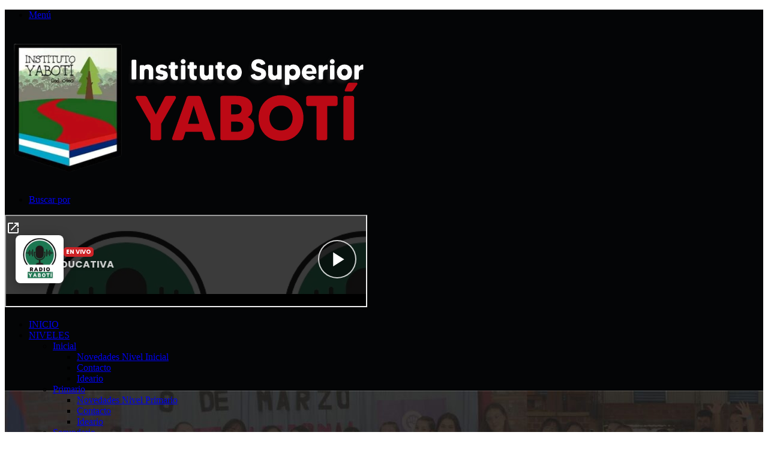

--- FILE ---
content_type: text/html; charset=UTF-8
request_url: https://yaboti.edu.ar/category/nivel-primario/page/2/
body_size: 23147
content:
<!DOCTYPE html>
<html lang="es" class="dark-skin" data-skin="dark">
<head>
	<meta charset="UTF-8" />
	<link rel="profile" href="https://gmpg.org/xfn/11" />
	<title>Nivel Primario &#8211; Página 2 &#8211; Instituto Superior Yaboti</title>

<meta http-equiv='x-dns-prefetch-control' content='on'>
<link rel='dns-prefetch' href='//cdnjs.cloudflare.com' />
<link rel='dns-prefetch' href='//ajax.googleapis.com' />
<link rel='dns-prefetch' href='//fonts.googleapis.com' />
<link rel='dns-prefetch' href='//fonts.gstatic.com' />
<link rel='dns-prefetch' href='//s.gravatar.com' />
<link rel='dns-prefetch' href='//www.google-analytics.com' />
<link rel='preload' as='script' href='https://ajax.googleapis.com/ajax/libs/webfont/1/webfont.js'>
<meta name='robots' content='max-image-preview:large' />
<link rel="alternate" type="application/rss+xml" title="Instituto Superior Yaboti &raquo; Feed" href="https://yaboti.edu.ar/feed/" />
<link rel="alternate" type="application/rss+xml" title="Instituto Superior Yaboti &raquo; Feed de los comentarios" href="https://yaboti.edu.ar/comments/feed/" />
<link rel="alternate" type="application/rss+xml" title="Instituto Superior Yaboti &raquo; Categoría Nivel Primario del feed" href="https://yaboti.edu.ar/category/nivel-primario/feed/" />

		<style type="text/css">
			:root{				
			--tie-preset-gradient-1: linear-gradient(135deg, rgba(6, 147, 227, 1) 0%, rgb(155, 81, 224) 100%);
			--tie-preset-gradient-2: linear-gradient(135deg, rgb(122, 220, 180) 0%, rgb(0, 208, 130) 100%);
			--tie-preset-gradient-3: linear-gradient(135deg, rgba(252, 185, 0, 1) 0%, rgba(255, 105, 0, 1) 100%);
			--tie-preset-gradient-4: linear-gradient(135deg, rgba(255, 105, 0, 1) 0%, rgb(207, 46, 46) 100%);
			--tie-preset-gradient-5: linear-gradient(135deg, rgb(238, 238, 238) 0%, rgb(169, 184, 195) 100%);
			--tie-preset-gradient-6: linear-gradient(135deg, rgb(74, 234, 220) 0%, rgb(151, 120, 209) 20%, rgb(207, 42, 186) 40%, rgb(238, 44, 130) 60%, rgb(251, 105, 98) 80%, rgb(254, 248, 76) 100%);
			--tie-preset-gradient-7: linear-gradient(135deg, rgb(255, 206, 236) 0%, rgb(152, 150, 240) 100%);
			--tie-preset-gradient-8: linear-gradient(135deg, rgb(254, 205, 165) 0%, rgb(254, 45, 45) 50%, rgb(107, 0, 62) 100%);
			--tie-preset-gradient-9: linear-gradient(135deg, rgb(255, 203, 112) 0%, rgb(199, 81, 192) 50%, rgb(65, 88, 208) 100%);
			--tie-preset-gradient-10: linear-gradient(135deg, rgb(255, 245, 203) 0%, rgb(182, 227, 212) 50%, rgb(51, 167, 181) 100%);
			--tie-preset-gradient-11: linear-gradient(135deg, rgb(202, 248, 128) 0%, rgb(113, 206, 126) 100%);
			--tie-preset-gradient-12: linear-gradient(135deg, rgb(2, 3, 129) 0%, rgb(40, 116, 252) 100%);
			--tie-preset-gradient-13: linear-gradient(135deg, #4D34FA, #ad34fa);
			--tie-preset-gradient-14: linear-gradient(135deg, #0057FF, #31B5FF);
			--tie-preset-gradient-15: linear-gradient(135deg, #FF007A, #FF81BD);
			--tie-preset-gradient-16: linear-gradient(135deg, #14111E, #4B4462);
			--tie-preset-gradient-17: linear-gradient(135deg, #F32758, #FFC581);

			
					--main-nav-background: #1f2024;
					--main-nav-secondry-background: rgba(0,0,0,0.2);
					--main-nav-primary-color: #0088ff;
					--main-nav-contrast-primary-color: #FFFFFF;
					--main-nav-text-color: #FFFFFF;
					--main-nav-secondry-text-color: rgba(225,255,255,0.5);
					--main-nav-main-border-color: rgba(255,255,255,0.07);
					--main-nav-secondry-border-color: rgba(255,255,255,0.04);
				
			}
		</style>
	<meta name="viewport" content="width=device-width, initial-scale=1.0" /><style id='wp-img-auto-sizes-contain-inline-css' type='text/css'>
img:is([sizes=auto i],[sizes^="auto," i]){contain-intrinsic-size:3000px 1500px}
/*# sourceURL=wp-img-auto-sizes-contain-inline-css */
</style>
<style id='wp-emoji-styles-inline-css' type='text/css'>

	img.wp-smiley, img.emoji {
		display: inline !important;
		border: none !important;
		box-shadow: none !important;
		height: 1em !important;
		width: 1em !important;
		margin: 0 0.07em !important;
		vertical-align: -0.1em !important;
		background: none !important;
		padding: 0 !important;
	}
/*# sourceURL=wp-emoji-styles-inline-css */
</style>
<link rel='stylesheet' id='redux-extendify-styles-css' data-turbo-track="reload" href='https://yaboti.edu.ar/wp-content/plugins/station-pro/core/assets/css/extendify-utilities.css?ver=4.4.1' type='text/css' media='all' />
<link rel='stylesheet' id='taqyeem-buttons-style-css' data-turbo-track="reload" href='https://yaboti.edu.ar/wp-content/plugins/taqyeem-buttons/assets/style.css?ver=6.9' type='text/css' media='all' />
<link rel='stylesheet' id='material-icons-css' data-turbo-track="reload" href='https://yaboti.edu.ar/wp-content/plugins/station-pro/core/inc/player/assets/css/material_icos.css?ver=6.9' type='text/css' media='all' />
<link rel='stylesheet' id='animate-css-css' data-turbo-track="reload" href='https://yaboti.edu.ar/wp-content/plugins/station-pro/core/inc/player/assets/css/animate.min.css?ver=6.9' type='text/css' media='all' />
<link rel='stylesheet' id='player_custom_css-css' data-turbo-track="reload" href='https://yaboti.edu.ar/wp-content/plugins/station-pro/core/inc/player/assets/css/player.css?ver=6.9' type='text/css' media='all' />
<link rel='stylesheet' id='elementor-frontend-css' data-turbo-track="reload" href='https://yaboti.edu.ar/wp-content/plugins/elementor/assets/css/frontend.min.css?ver=3.33.2' type='text/css' media='all' />
<link rel='stylesheet' id='widget-image-css' data-turbo-track="reload" href='https://yaboti.edu.ar/wp-content/plugins/elementor/assets/css/widget-image.min.css?ver=3.33.2' type='text/css' media='all' />
<link rel='stylesheet' id='widget-animated-headline-css' data-turbo-track="reload" href='https://yaboti.edu.ar/wp-content/plugins/elementor-pro/assets/css/widget-animated-headline.min.css?ver=3.32.1' type='text/css' media='all' />
<link rel='stylesheet' id='e-animation-wobble-top-css' data-turbo-track="reload" href='https://yaboti.edu.ar/wp-content/plugins/elementor/assets/lib/animations/styles/e-animation-wobble-top.min.css?ver=3.33.2' type='text/css' media='all' />
<link rel='stylesheet' id='e-popup-css' data-turbo-track="reload" href='https://yaboti.edu.ar/wp-content/plugins/elementor-pro/assets/css/conditionals/popup.min.css?ver=3.32.1' type='text/css' media='all' />
<link rel='stylesheet' id='elementor-icons-css' data-turbo-track="reload" href='https://yaboti.edu.ar/wp-content/plugins/elementor/assets/lib/eicons/css/elementor-icons.min.css?ver=5.44.0' type='text/css' media='all' />
<link rel='stylesheet' id='elementor-post-6-css' data-turbo-track="reload" href='https://yaboti.edu.ar/wp-content/uploads/elementor/css/post-6.css?ver=1767830232' type='text/css' media='all' />
<link rel='stylesheet' id='elementor-post-1762-css' data-turbo-track="reload" href='https://yaboti.edu.ar/wp-content/uploads/elementor/css/post-1762.css?ver=1767830232' type='text/css' media='all' />
<link rel='stylesheet' id='tie-css-base-css' data-turbo-track="reload" href='https://yaboti.edu.ar/wp-content/themes/jannah/assets/css/base.min.css?ver=7.0.2' type='text/css' media='all' />
<link rel='stylesheet' id='tie-css-styles-css' data-turbo-track="reload" href='https://yaboti.edu.ar/wp-content/themes/jannah/assets/css/style.min.css?ver=7.0.2' type='text/css' media='all' />
<link rel='stylesheet' id='tie-css-widgets-css' data-turbo-track="reload" href='https://yaboti.edu.ar/wp-content/themes/jannah/assets/css/widgets.min.css?ver=7.0.2' type='text/css' media='all' />
<link rel='stylesheet' id='tie-css-helpers-css' data-turbo-track="reload" href='https://yaboti.edu.ar/wp-content/themes/jannah/assets/css/helpers.min.css?ver=7.0.2' type='text/css' media='all' />
<link rel='stylesheet' id='tie-fontawesome5-css' data-turbo-track="reload" href='https://yaboti.edu.ar/wp-content/themes/jannah/assets/css/fontawesome.css?ver=7.0.2' type='text/css' media='all' />
<link rel='stylesheet' id='tie-css-ilightbox-css' data-turbo-track="reload" href='https://yaboti.edu.ar/wp-content/themes/jannah/assets/ilightbox/dark-skin/skin.css?ver=7.0.2' type='text/css' media='all' />
<link rel='stylesheet' id='tie-css-shortcodes-css' data-turbo-track="reload" href='https://yaboti.edu.ar/wp-content/themes/jannah/assets/css/plugins/shortcodes.min.css?ver=7.0.2' type='text/css' media='all' />
<link rel='stylesheet' id='taqyeem-styles-css' data-turbo-track="reload" href='https://yaboti.edu.ar/wp-content/themes/jannah/assets/css/plugins/taqyeem.min.css?ver=7.0.2' type='text/css' media='all' />
<style id='taqyeem-styles-inline-css' type='text/css'>
.wf-active .logo-text,.wf-active h1,.wf-active h2,.wf-active h3,.wf-active h4,.wf-active h5,.wf-active h6,.wf-active .the-subtitle{font-family: 'Poppins';}#main-nav .main-menu > ul > li > a{text-transform: uppercase;}:root:root{--brand-color: #ec2223;--dark-brand-color: #ba0000;--bright-color: #FFFFFF;--base-color: #2c2f34;}#reading-position-indicator{box-shadow: 0 0 10px rgba( 236,34,35,0.7);}:root:root{--brand-color: #ec2223;--dark-brand-color: #ba0000;--bright-color: #FFFFFF;--base-color: #2c2f34;}#reading-position-indicator{box-shadow: 0 0 10px rgba( 236,34,35,0.7);}#header-notification-bar{background: var( --tie-preset-gradient-13 );}#header-notification-bar{--tie-buttons-color: #FFFFFF;--tie-buttons-border-color: #FFFFFF;--tie-buttons-hover-color: #e1e1e1;--tie-buttons-hover-text: #000000;}#header-notification-bar{--tie-buttons-text: #000000;}#top-nav .breaking-title{color: #FFFFFF;}#top-nav .breaking-title:before{background-color: #393c41;}#top-nav .breaking-news-nav li:hover{background-color: #393c41;border-color: #393c41;}#footer{background-image: url(https://yaboti.edu.ar/wp-content/uploads/2022/09/footer-1-scaled.jpg);background-repeat: no-repeat;background-size: cover; background-attachment: fixed;background-position: center center;}#tie-wrapper #theme-header{background-color: #040506;background-image: url(https://yaboti.edu.ar/wp-content/uploads/2022/09/header-1-scaled.jpg);background-repeat: no-repeat;background-position: center center;}.tie-cat-2,.tie-cat-item-2 > span{background-color:#e67e22 !important;color:#FFFFFF !important;}.tie-cat-2:after{border-top-color:#e67e22 !important;}.tie-cat-2:hover{background-color:#c86004 !important;}.tie-cat-2:hover:after{border-top-color:#c86004 !important;}.tie-cat-9,.tie-cat-item-9 > span{background-color:#2ecc71 !important;color:#FFFFFF !important;}.tie-cat-9:after{border-top-color:#2ecc71 !important;}.tie-cat-9:hover{background-color:#10ae53 !important;}.tie-cat-9:hover:after{border-top-color:#10ae53 !important;}.tie-cat-13,.tie-cat-item-13 > span{background-color:#9b59b6 !important;color:#FFFFFF !important;}.tie-cat-13:after{border-top-color:#9b59b6 !important;}.tie-cat-13:hover{background-color:#7d3b98 !important;}.tie-cat-13:hover:after{border-top-color:#7d3b98 !important;}.tie-cat-15,.tie-cat-item-15 > span{background-color:#34495e !important;color:#FFFFFF !important;}.tie-cat-15:after{border-top-color:#34495e !important;}.tie-cat-15:hover{background-color:#162b40 !important;}.tie-cat-15:hover:after{border-top-color:#162b40 !important;}.tie-cat-19,.tie-cat-item-19 > span{background-color:#795548 !important;color:#FFFFFF !important;}.tie-cat-19:after{border-top-color:#795548 !important;}.tie-cat-19:hover{background-color:#5b372a !important;}.tie-cat-19:hover:after{border-top-color:#5b372a !important;}.tie-cat-20,.tie-cat-item-20 > span{background-color:#4CAF50 !important;color:#FFFFFF !important;}.tie-cat-20:after{border-top-color:#4CAF50 !important;}.tie-cat-20:hover{background-color:#2e9132 !important;}.tie-cat-20:hover:after{border-top-color:#2e9132 !important;}@media (max-width: 991px){.side-aside.dark-skin{background: #ec2223;background: -webkit-linear-gradient(135deg,#de4b00,#ec2223 );background: -moz-linear-gradient(135deg,#de4b00,#ec2223 );background: -o-linear-gradient(135deg,#de4b00,#ec2223 );background: linear-gradient(135deg,#ec2223,#de4b00 );}}.tie-insta-header {margin-bottom: 15px;}.tie-insta-avatar a {width: 70px;height: 70px;display: block;position: relative;float: left;margin-right: 15px;margin-bottom: 15px;}.tie-insta-avatar a:before {content: "";position: absolute;width: calc(100% + 6px);height: calc(100% + 6px);left: -3px;top: -3px;border-radius: 50%;background: #d6249f;background: radial-gradient(circle at 30% 107%,#fdf497 0%,#fdf497 5%,#fd5949 45%,#d6249f 60%,#285AEB 90%);}.tie-insta-avatar a:after {position: absolute;content: "";width: calc(100% + 3px);height: calc(100% + 3px);left: -2px;top: -2px;border-radius: 50%;background: #fff;}.dark-skin .tie-insta-avatar a:after {background: #27292d;}.tie-insta-avatar img {border-radius: 50%;position: relative;z-index: 2;transition: all 0.25s;}.tie-insta-avatar img:hover {box-shadow: 0px 0px 15px 0 #6b54c6;}.tie-insta-info {font-size: 1.3em;font-weight: bold;margin-bottom: 5px;}
/*# sourceURL=taqyeem-styles-inline-css */
</style>
<link rel='stylesheet' id='elementor-gf-roboto-css' data-turbo-track="reload" href='https://fonts.googleapis.com/css?family=Roboto:100,100italic,200,200italic,300,300italic,400,400italic,500,500italic,600,600italic,700,700italic,800,800italic,900,900italic&#038;display=auto' type='text/css' media='all' />
<link rel='stylesheet' id='elementor-gf-robotoslab-css' data-turbo-track="reload" href='https://fonts.googleapis.com/css?family=Roboto+Slab:100,100italic,200,200italic,300,300italic,400,400italic,500,500italic,600,600italic,700,700italic,800,800italic,900,900italic&#038;display=auto' type='text/css' media='all' />
<link rel='stylesheet' id='elementor-icons-shared-0-css' data-turbo-track="reload" href='https://yaboti.edu.ar/wp-content/plugins/elementor/assets/lib/font-awesome/css/fontawesome.min.css?ver=5.15.3' type='text/css' media='all' />
<link rel='stylesheet' id='elementor-icons-fa-regular-css' data-turbo-track="reload" href='https://yaboti.edu.ar/wp-content/plugins/elementor/assets/lib/font-awesome/css/regular.min.css?ver=5.15.3' type='text/css' media='all' />
<script type="text/javascript" data-turbo-track="reload" src="https://yaboti.edu.ar/wp-content/plugins/station-pro/core/inc/player/assets/javascript/tailwindcss.js?ver=6.9" id="tailwindcss-js"></script>
<script type="text/javascript" data-turbo-track="reload" src="https://yaboti.edu.ar/wp-includes/js/jquery/jquery.min.js?ver=3.7.1" id="jquery-core-js"></script>
<script type="text/javascript" data-turbo-track="reload" src="https://yaboti.edu.ar/wp-includes/js/jquery/jquery-migrate.min.js?ver=3.4.1" id="jquery-migrate-js"></script>
<link rel="https://api.w.org/" href="https://yaboti.edu.ar/wp-json/" /><link rel="alternate" title="JSON" type="application/json" href="https://yaboti.edu.ar/wp-json/wp/v2/categories/28" /><link rel="EditURI" type="application/rsd+xml" title="RSD" href="https://yaboti.edu.ar/xmlrpc.php?rsd" />
<meta name="generator" content="WordPress 6.9" />
<meta name="generator" content="Redux 4.4.1" /><script type='text/javascript'>
/* <![CDATA[ */
var taqyeem = {"ajaxurl":"https://yaboti.edu.ar/wp-admin/admin-ajax.php" , "your_rating":"Your Rating:"};
/* ]]> */
</script>

 <meta name="description" content="Instituto de Educación Inicial, Primaria, Secundaria y Superior" /><meta http-equiv="X-UA-Compatible" content="IE=edge">
<meta name="theme-color" content="#040506" /><meta name="generator" content="Elementor 3.33.2; features: additional_custom_breakpoints; settings: css_print_method-external, google_font-enabled, font_display-auto">
			<style>
				.e-con.e-parent:nth-of-type(n+4):not(.e-lazyloaded):not(.e-no-lazyload),
				.e-con.e-parent:nth-of-type(n+4):not(.e-lazyloaded):not(.e-no-lazyload) * {
					background-image: none !important;
				}
				@media screen and (max-height: 1024px) {
					.e-con.e-parent:nth-of-type(n+3):not(.e-lazyloaded):not(.e-no-lazyload),
					.e-con.e-parent:nth-of-type(n+3):not(.e-lazyloaded):not(.e-no-lazyload) * {
						background-image: none !important;
					}
				}
				@media screen and (max-height: 640px) {
					.e-con.e-parent:nth-of-type(n+2):not(.e-lazyloaded):not(.e-no-lazyload),
					.e-con.e-parent:nth-of-type(n+2):not(.e-lazyloaded):not(.e-no-lazyload) * {
						background-image: none !important;
					}
				}
			</style>
			<link rel="icon" href="https://yaboti.edu.ar/wp-content/uploads/2022/09/308626789_165831036038384_4635096965082410439_n-removebg-preview-1-150x150.png" sizes="32x32" />
<link rel="icon" href="https://yaboti.edu.ar/wp-content/uploads/2022/09/308626789_165831036038384_4635096965082410439_n-removebg-preview-1.png" sizes="192x192" />
<link rel="apple-touch-icon" href="https://yaboti.edu.ar/wp-content/uploads/2022/09/308626789_165831036038384_4635096965082410439_n-removebg-preview-1.png" />
<meta name="msapplication-TileImage" content="https://yaboti.edu.ar/wp-content/uploads/2022/09/308626789_165831036038384_4635096965082410439_n-removebg-preview-1.png" />
<style id='wp-block-gallery-inline-css' type='text/css'>
.blocks-gallery-grid:not(.has-nested-images),.wp-block-gallery:not(.has-nested-images){display:flex;flex-wrap:wrap;list-style-type:none;margin:0;padding:0}.blocks-gallery-grid:not(.has-nested-images) .blocks-gallery-image,.blocks-gallery-grid:not(.has-nested-images) .blocks-gallery-item,.wp-block-gallery:not(.has-nested-images) .blocks-gallery-image,.wp-block-gallery:not(.has-nested-images) .blocks-gallery-item{display:flex;flex-direction:column;flex-grow:1;justify-content:center;margin:0 1em 1em 0;position:relative;width:calc(50% - 1em)}.blocks-gallery-grid:not(.has-nested-images) .blocks-gallery-image:nth-of-type(2n),.blocks-gallery-grid:not(.has-nested-images) .blocks-gallery-item:nth-of-type(2n),.wp-block-gallery:not(.has-nested-images) .blocks-gallery-image:nth-of-type(2n),.wp-block-gallery:not(.has-nested-images) .blocks-gallery-item:nth-of-type(2n){margin-right:0}.blocks-gallery-grid:not(.has-nested-images) .blocks-gallery-image figure,.blocks-gallery-grid:not(.has-nested-images) .blocks-gallery-item figure,.wp-block-gallery:not(.has-nested-images) .blocks-gallery-image figure,.wp-block-gallery:not(.has-nested-images) .blocks-gallery-item figure{align-items:flex-end;display:flex;height:100%;justify-content:flex-start;margin:0}.blocks-gallery-grid:not(.has-nested-images) .blocks-gallery-image img,.blocks-gallery-grid:not(.has-nested-images) .blocks-gallery-item img,.wp-block-gallery:not(.has-nested-images) .blocks-gallery-image img,.wp-block-gallery:not(.has-nested-images) .blocks-gallery-item img{display:block;height:auto;max-width:100%;width:auto}.blocks-gallery-grid:not(.has-nested-images) .blocks-gallery-image figcaption,.blocks-gallery-grid:not(.has-nested-images) .blocks-gallery-item figcaption,.wp-block-gallery:not(.has-nested-images) .blocks-gallery-image figcaption,.wp-block-gallery:not(.has-nested-images) .blocks-gallery-item figcaption{background:linear-gradient(0deg,#000000b3,#0000004d 70%,#0000);bottom:0;box-sizing:border-box;color:#fff;font-size:.8em;margin:0;max-height:100%;overflow:auto;padding:3em .77em .7em;position:absolute;text-align:center;width:100%;z-index:2}.blocks-gallery-grid:not(.has-nested-images) .blocks-gallery-image figcaption img,.blocks-gallery-grid:not(.has-nested-images) .blocks-gallery-item figcaption img,.wp-block-gallery:not(.has-nested-images) .blocks-gallery-image figcaption img,.wp-block-gallery:not(.has-nested-images) .blocks-gallery-item figcaption img{display:inline}.blocks-gallery-grid:not(.has-nested-images) figcaption,.wp-block-gallery:not(.has-nested-images) figcaption{flex-grow:1}.blocks-gallery-grid:not(.has-nested-images).is-cropped .blocks-gallery-image a,.blocks-gallery-grid:not(.has-nested-images).is-cropped .blocks-gallery-image img,.blocks-gallery-grid:not(.has-nested-images).is-cropped .blocks-gallery-item a,.blocks-gallery-grid:not(.has-nested-images).is-cropped .blocks-gallery-item img,.wp-block-gallery:not(.has-nested-images).is-cropped .blocks-gallery-image a,.wp-block-gallery:not(.has-nested-images).is-cropped .blocks-gallery-image img,.wp-block-gallery:not(.has-nested-images).is-cropped .blocks-gallery-item a,.wp-block-gallery:not(.has-nested-images).is-cropped .blocks-gallery-item img{flex:1;height:100%;object-fit:cover;width:100%}.blocks-gallery-grid:not(.has-nested-images).columns-1 .blocks-gallery-image,.blocks-gallery-grid:not(.has-nested-images).columns-1 .blocks-gallery-item,.wp-block-gallery:not(.has-nested-images).columns-1 .blocks-gallery-image,.wp-block-gallery:not(.has-nested-images).columns-1 .blocks-gallery-item{margin-right:0;width:100%}@media (min-width:600px){.blocks-gallery-grid:not(.has-nested-images).columns-3 .blocks-gallery-image,.blocks-gallery-grid:not(.has-nested-images).columns-3 .blocks-gallery-item,.wp-block-gallery:not(.has-nested-images).columns-3 .blocks-gallery-image,.wp-block-gallery:not(.has-nested-images).columns-3 .blocks-gallery-item{margin-right:1em;width:calc(33.33333% - .66667em)}.blocks-gallery-grid:not(.has-nested-images).columns-4 .blocks-gallery-image,.blocks-gallery-grid:not(.has-nested-images).columns-4 .blocks-gallery-item,.wp-block-gallery:not(.has-nested-images).columns-4 .blocks-gallery-image,.wp-block-gallery:not(.has-nested-images).columns-4 .blocks-gallery-item{margin-right:1em;width:calc(25% - .75em)}.blocks-gallery-grid:not(.has-nested-images).columns-5 .blocks-gallery-image,.blocks-gallery-grid:not(.has-nested-images).columns-5 .blocks-gallery-item,.wp-block-gallery:not(.has-nested-images).columns-5 .blocks-gallery-image,.wp-block-gallery:not(.has-nested-images).columns-5 .blocks-gallery-item{margin-right:1em;width:calc(20% - .8em)}.blocks-gallery-grid:not(.has-nested-images).columns-6 .blocks-gallery-image,.blocks-gallery-grid:not(.has-nested-images).columns-6 .blocks-gallery-item,.wp-block-gallery:not(.has-nested-images).columns-6 .blocks-gallery-image,.wp-block-gallery:not(.has-nested-images).columns-6 .blocks-gallery-item{margin-right:1em;width:calc(16.66667% - .83333em)}.blocks-gallery-grid:not(.has-nested-images).columns-7 .blocks-gallery-image,.blocks-gallery-grid:not(.has-nested-images).columns-7 .blocks-gallery-item,.wp-block-gallery:not(.has-nested-images).columns-7 .blocks-gallery-image,.wp-block-gallery:not(.has-nested-images).columns-7 .blocks-gallery-item{margin-right:1em;width:calc(14.28571% - .85714em)}.blocks-gallery-grid:not(.has-nested-images).columns-8 .blocks-gallery-image,.blocks-gallery-grid:not(.has-nested-images).columns-8 .blocks-gallery-item,.wp-block-gallery:not(.has-nested-images).columns-8 .blocks-gallery-image,.wp-block-gallery:not(.has-nested-images).columns-8 .blocks-gallery-item{margin-right:1em;width:calc(12.5% - .875em)}.blocks-gallery-grid:not(.has-nested-images).columns-1 .blocks-gallery-image:nth-of-type(1n),.blocks-gallery-grid:not(.has-nested-images).columns-1 .blocks-gallery-item:nth-of-type(1n),.blocks-gallery-grid:not(.has-nested-images).columns-2 .blocks-gallery-image:nth-of-type(2n),.blocks-gallery-grid:not(.has-nested-images).columns-2 .blocks-gallery-item:nth-of-type(2n),.blocks-gallery-grid:not(.has-nested-images).columns-3 .blocks-gallery-image:nth-of-type(3n),.blocks-gallery-grid:not(.has-nested-images).columns-3 .blocks-gallery-item:nth-of-type(3n),.blocks-gallery-grid:not(.has-nested-images).columns-4 .blocks-gallery-image:nth-of-type(4n),.blocks-gallery-grid:not(.has-nested-images).columns-4 .blocks-gallery-item:nth-of-type(4n),.blocks-gallery-grid:not(.has-nested-images).columns-5 .blocks-gallery-image:nth-of-type(5n),.blocks-gallery-grid:not(.has-nested-images).columns-5 .blocks-gallery-item:nth-of-type(5n),.blocks-gallery-grid:not(.has-nested-images).columns-6 .blocks-gallery-image:nth-of-type(6n),.blocks-gallery-grid:not(.has-nested-images).columns-6 .blocks-gallery-item:nth-of-type(6n),.blocks-gallery-grid:not(.has-nested-images).columns-7 .blocks-gallery-image:nth-of-type(7n),.blocks-gallery-grid:not(.has-nested-images).columns-7 .blocks-gallery-item:nth-of-type(7n),.blocks-gallery-grid:not(.has-nested-images).columns-8 .blocks-gallery-image:nth-of-type(8n),.blocks-gallery-grid:not(.has-nested-images).columns-8 .blocks-gallery-item:nth-of-type(8n),.wp-block-gallery:not(.has-nested-images).columns-1 .blocks-gallery-image:nth-of-type(1n),.wp-block-gallery:not(.has-nested-images).columns-1 .blocks-gallery-item:nth-of-type(1n),.wp-block-gallery:not(.has-nested-images).columns-2 .blocks-gallery-image:nth-of-type(2n),.wp-block-gallery:not(.has-nested-images).columns-2 .blocks-gallery-item:nth-of-type(2n),.wp-block-gallery:not(.has-nested-images).columns-3 .blocks-gallery-image:nth-of-type(3n),.wp-block-gallery:not(.has-nested-images).columns-3 .blocks-gallery-item:nth-of-type(3n),.wp-block-gallery:not(.has-nested-images).columns-4 .blocks-gallery-image:nth-of-type(4n),.wp-block-gallery:not(.has-nested-images).columns-4 .blocks-gallery-item:nth-of-type(4n),.wp-block-gallery:not(.has-nested-images).columns-5 .blocks-gallery-image:nth-of-type(5n),.wp-block-gallery:not(.has-nested-images).columns-5 .blocks-gallery-item:nth-of-type(5n),.wp-block-gallery:not(.has-nested-images).columns-6 .blocks-gallery-image:nth-of-type(6n),.wp-block-gallery:not(.has-nested-images).columns-6 .blocks-gallery-item:nth-of-type(6n),.wp-block-gallery:not(.has-nested-images).columns-7 .blocks-gallery-image:nth-of-type(7n),.wp-block-gallery:not(.has-nested-images).columns-7 .blocks-gallery-item:nth-of-type(7n),.wp-block-gallery:not(.has-nested-images).columns-8 .blocks-gallery-image:nth-of-type(8n),.wp-block-gallery:not(.has-nested-images).columns-8 .blocks-gallery-item:nth-of-type(8n){margin-right:0}}.blocks-gallery-grid:not(.has-nested-images) .blocks-gallery-image:last-child,.blocks-gallery-grid:not(.has-nested-images) .blocks-gallery-item:last-child,.wp-block-gallery:not(.has-nested-images) .blocks-gallery-image:last-child,.wp-block-gallery:not(.has-nested-images) .blocks-gallery-item:last-child{margin-right:0}.blocks-gallery-grid:not(.has-nested-images).alignleft,.blocks-gallery-grid:not(.has-nested-images).alignright,.wp-block-gallery:not(.has-nested-images).alignleft,.wp-block-gallery:not(.has-nested-images).alignright{max-width:420px;width:100%}.blocks-gallery-grid:not(.has-nested-images).aligncenter .blocks-gallery-item figure,.wp-block-gallery:not(.has-nested-images).aligncenter .blocks-gallery-item figure{justify-content:center}.wp-block-gallery:not(.is-cropped) .blocks-gallery-item{align-self:flex-start}figure.wp-block-gallery.has-nested-images{align-items:normal}.wp-block-gallery.has-nested-images figure.wp-block-image:not(#individual-image){margin:0;width:calc(50% - var(--wp--style--unstable-gallery-gap, 16px)/2)}.wp-block-gallery.has-nested-images figure.wp-block-image{box-sizing:border-box;display:flex;flex-direction:column;flex-grow:1;justify-content:center;max-width:100%;position:relative}.wp-block-gallery.has-nested-images figure.wp-block-image>a,.wp-block-gallery.has-nested-images figure.wp-block-image>div{flex-direction:column;flex-grow:1;margin:0}.wp-block-gallery.has-nested-images figure.wp-block-image img{display:block;height:auto;max-width:100%!important;width:auto}.wp-block-gallery.has-nested-images figure.wp-block-image figcaption,.wp-block-gallery.has-nested-images figure.wp-block-image:has(figcaption):before{bottom:0;left:0;max-height:100%;position:absolute;right:0}.wp-block-gallery.has-nested-images figure.wp-block-image:has(figcaption):before{backdrop-filter:blur(3px);content:"";height:100%;-webkit-mask-image:linear-gradient(0deg,#000 20%,#0000);mask-image:linear-gradient(0deg,#000 20%,#0000);max-height:40%;pointer-events:none}.wp-block-gallery.has-nested-images figure.wp-block-image figcaption{box-sizing:border-box;color:#fff;font-size:13px;margin:0;overflow:auto;padding:1em;text-align:center;text-shadow:0 0 1.5px #000}.wp-block-gallery.has-nested-images figure.wp-block-image figcaption::-webkit-scrollbar{height:12px;width:12px}.wp-block-gallery.has-nested-images figure.wp-block-image figcaption::-webkit-scrollbar-track{background-color:initial}.wp-block-gallery.has-nested-images figure.wp-block-image figcaption::-webkit-scrollbar-thumb{background-clip:padding-box;background-color:initial;border:3px solid #0000;border-radius:8px}.wp-block-gallery.has-nested-images figure.wp-block-image figcaption:focus-within::-webkit-scrollbar-thumb,.wp-block-gallery.has-nested-images figure.wp-block-image figcaption:focus::-webkit-scrollbar-thumb,.wp-block-gallery.has-nested-images figure.wp-block-image figcaption:hover::-webkit-scrollbar-thumb{background-color:#fffc}.wp-block-gallery.has-nested-images figure.wp-block-image figcaption{scrollbar-color:#0000 #0000;scrollbar-gutter:stable both-edges;scrollbar-width:thin}.wp-block-gallery.has-nested-images figure.wp-block-image figcaption:focus,.wp-block-gallery.has-nested-images figure.wp-block-image figcaption:focus-within,.wp-block-gallery.has-nested-images figure.wp-block-image figcaption:hover{scrollbar-color:#fffc #0000}.wp-block-gallery.has-nested-images figure.wp-block-image figcaption{will-change:transform}@media (hover:none){.wp-block-gallery.has-nested-images figure.wp-block-image figcaption{scrollbar-color:#fffc #0000}}.wp-block-gallery.has-nested-images figure.wp-block-image figcaption{background:linear-gradient(0deg,#0006,#0000)}.wp-block-gallery.has-nested-images figure.wp-block-image figcaption img{display:inline}.wp-block-gallery.has-nested-images figure.wp-block-image figcaption a{color:inherit}.wp-block-gallery.has-nested-images figure.wp-block-image.has-custom-border img{box-sizing:border-box}.wp-block-gallery.has-nested-images figure.wp-block-image.has-custom-border>a,.wp-block-gallery.has-nested-images figure.wp-block-image.has-custom-border>div,.wp-block-gallery.has-nested-images figure.wp-block-image.is-style-rounded>a,.wp-block-gallery.has-nested-images figure.wp-block-image.is-style-rounded>div{flex:1 1 auto}.wp-block-gallery.has-nested-images figure.wp-block-image.has-custom-border figcaption,.wp-block-gallery.has-nested-images figure.wp-block-image.is-style-rounded figcaption{background:none;color:inherit;flex:initial;margin:0;padding:10px 10px 9px;position:relative;text-shadow:none}.wp-block-gallery.has-nested-images figure.wp-block-image.has-custom-border:before,.wp-block-gallery.has-nested-images figure.wp-block-image.is-style-rounded:before{content:none}.wp-block-gallery.has-nested-images figcaption{flex-basis:100%;flex-grow:1;text-align:center}.wp-block-gallery.has-nested-images:not(.is-cropped) figure.wp-block-image:not(#individual-image){margin-bottom:auto;margin-top:0}.wp-block-gallery.has-nested-images.is-cropped figure.wp-block-image:not(#individual-image){align-self:inherit}.wp-block-gallery.has-nested-images.is-cropped figure.wp-block-image:not(#individual-image)>a,.wp-block-gallery.has-nested-images.is-cropped figure.wp-block-image:not(#individual-image)>div:not(.components-drop-zone){display:flex}.wp-block-gallery.has-nested-images.is-cropped figure.wp-block-image:not(#individual-image) a,.wp-block-gallery.has-nested-images.is-cropped figure.wp-block-image:not(#individual-image) img{flex:1 0 0%;height:100%;object-fit:cover;width:100%}.wp-block-gallery.has-nested-images.columns-1 figure.wp-block-image:not(#individual-image){width:100%}@media (min-width:600px){.wp-block-gallery.has-nested-images.columns-3 figure.wp-block-image:not(#individual-image){width:calc(33.33333% - var(--wp--style--unstable-gallery-gap, 16px)*.66667)}.wp-block-gallery.has-nested-images.columns-4 figure.wp-block-image:not(#individual-image){width:calc(25% - var(--wp--style--unstable-gallery-gap, 16px)*.75)}.wp-block-gallery.has-nested-images.columns-5 figure.wp-block-image:not(#individual-image){width:calc(20% - var(--wp--style--unstable-gallery-gap, 16px)*.8)}.wp-block-gallery.has-nested-images.columns-6 figure.wp-block-image:not(#individual-image){width:calc(16.66667% - var(--wp--style--unstable-gallery-gap, 16px)*.83333)}.wp-block-gallery.has-nested-images.columns-7 figure.wp-block-image:not(#individual-image){width:calc(14.28571% - var(--wp--style--unstable-gallery-gap, 16px)*.85714)}.wp-block-gallery.has-nested-images.columns-8 figure.wp-block-image:not(#individual-image){width:calc(12.5% - var(--wp--style--unstable-gallery-gap, 16px)*.875)}.wp-block-gallery.has-nested-images.columns-default figure.wp-block-image:not(#individual-image){width:calc(33.33% - var(--wp--style--unstable-gallery-gap, 16px)*.66667)}.wp-block-gallery.has-nested-images.columns-default figure.wp-block-image:not(#individual-image):first-child:nth-last-child(2),.wp-block-gallery.has-nested-images.columns-default figure.wp-block-image:not(#individual-image):first-child:nth-last-child(2)~figure.wp-block-image:not(#individual-image){width:calc(50% - var(--wp--style--unstable-gallery-gap, 16px)*.5)}.wp-block-gallery.has-nested-images.columns-default figure.wp-block-image:not(#individual-image):first-child:last-child{width:100%}}.wp-block-gallery.has-nested-images.alignleft,.wp-block-gallery.has-nested-images.alignright{max-width:420px;width:100%}.wp-block-gallery.has-nested-images.aligncenter{justify-content:center}
/*# sourceURL=https://yaboti.edu.ar/wp-includes/blocks/gallery/style.min.css */
</style>
<style id='wp-block-gallery-theme-inline-css' type='text/css'>
.blocks-gallery-caption{color:#555;font-size:13px;text-align:center}.is-dark-theme .blocks-gallery-caption{color:#ffffffa6}
/*# sourceURL=https://yaboti.edu.ar/wp-includes/blocks/gallery/theme.min.css */
</style>
<style id='wp-block-image-inline-css' type='text/css'>
.wp-block-image>a,.wp-block-image>figure>a{display:inline-block}.wp-block-image img{box-sizing:border-box;height:auto;max-width:100%;vertical-align:bottom}@media not (prefers-reduced-motion){.wp-block-image img.hide{visibility:hidden}.wp-block-image img.show{animation:show-content-image .4s}}.wp-block-image[style*=border-radius] img,.wp-block-image[style*=border-radius]>a{border-radius:inherit}.wp-block-image.has-custom-border img{box-sizing:border-box}.wp-block-image.aligncenter{text-align:center}.wp-block-image.alignfull>a,.wp-block-image.alignwide>a{width:100%}.wp-block-image.alignfull img,.wp-block-image.alignwide img{height:auto;width:100%}.wp-block-image .aligncenter,.wp-block-image .alignleft,.wp-block-image .alignright,.wp-block-image.aligncenter,.wp-block-image.alignleft,.wp-block-image.alignright{display:table}.wp-block-image .aligncenter>figcaption,.wp-block-image .alignleft>figcaption,.wp-block-image .alignright>figcaption,.wp-block-image.aligncenter>figcaption,.wp-block-image.alignleft>figcaption,.wp-block-image.alignright>figcaption{caption-side:bottom;display:table-caption}.wp-block-image .alignleft{float:left;margin:.5em 1em .5em 0}.wp-block-image .alignright{float:right;margin:.5em 0 .5em 1em}.wp-block-image .aligncenter{margin-left:auto;margin-right:auto}.wp-block-image :where(figcaption){margin-bottom:1em;margin-top:.5em}.wp-block-image.is-style-circle-mask img{border-radius:9999px}@supports ((-webkit-mask-image:none) or (mask-image:none)) or (-webkit-mask-image:none){.wp-block-image.is-style-circle-mask img{border-radius:0;-webkit-mask-image:url('data:image/svg+xml;utf8,<svg viewBox="0 0 100 100" xmlns="http://www.w3.org/2000/svg"><circle cx="50" cy="50" r="50"/></svg>');mask-image:url('data:image/svg+xml;utf8,<svg viewBox="0 0 100 100" xmlns="http://www.w3.org/2000/svg"><circle cx="50" cy="50" r="50"/></svg>');mask-mode:alpha;-webkit-mask-position:center;mask-position:center;-webkit-mask-repeat:no-repeat;mask-repeat:no-repeat;-webkit-mask-size:contain;mask-size:contain}}:root :where(.wp-block-image.is-style-rounded img,.wp-block-image .is-style-rounded img){border-radius:9999px}.wp-block-image figure{margin:0}.wp-lightbox-container{display:flex;flex-direction:column;position:relative}.wp-lightbox-container img{cursor:zoom-in}.wp-lightbox-container img:hover+button{opacity:1}.wp-lightbox-container button{align-items:center;backdrop-filter:blur(16px) saturate(180%);background-color:#5a5a5a40;border:none;border-radius:4px;cursor:zoom-in;display:flex;height:20px;justify-content:center;opacity:0;padding:0;position:absolute;right:16px;text-align:center;top:16px;width:20px;z-index:100}@media not (prefers-reduced-motion){.wp-lightbox-container button{transition:opacity .2s ease}}.wp-lightbox-container button:focus-visible{outline:3px auto #5a5a5a40;outline:3px auto -webkit-focus-ring-color;outline-offset:3px}.wp-lightbox-container button:hover{cursor:pointer;opacity:1}.wp-lightbox-container button:focus{opacity:1}.wp-lightbox-container button:focus,.wp-lightbox-container button:hover,.wp-lightbox-container button:not(:hover):not(:active):not(.has-background){background-color:#5a5a5a40;border:none}.wp-lightbox-overlay{box-sizing:border-box;cursor:zoom-out;height:100vh;left:0;overflow:hidden;position:fixed;top:0;visibility:hidden;width:100%;z-index:100000}.wp-lightbox-overlay .close-button{align-items:center;cursor:pointer;display:flex;justify-content:center;min-height:40px;min-width:40px;padding:0;position:absolute;right:calc(env(safe-area-inset-right) + 16px);top:calc(env(safe-area-inset-top) + 16px);z-index:5000000}.wp-lightbox-overlay .close-button:focus,.wp-lightbox-overlay .close-button:hover,.wp-lightbox-overlay .close-button:not(:hover):not(:active):not(.has-background){background:none;border:none}.wp-lightbox-overlay .lightbox-image-container{height:var(--wp--lightbox-container-height);left:50%;overflow:hidden;position:absolute;top:50%;transform:translate(-50%,-50%);transform-origin:top left;width:var(--wp--lightbox-container-width);z-index:9999999999}.wp-lightbox-overlay .wp-block-image{align-items:center;box-sizing:border-box;display:flex;height:100%;justify-content:center;margin:0;position:relative;transform-origin:0 0;width:100%;z-index:3000000}.wp-lightbox-overlay .wp-block-image img{height:var(--wp--lightbox-image-height);min-height:var(--wp--lightbox-image-height);min-width:var(--wp--lightbox-image-width);width:var(--wp--lightbox-image-width)}.wp-lightbox-overlay .wp-block-image figcaption{display:none}.wp-lightbox-overlay button{background:none;border:none}.wp-lightbox-overlay .scrim{background-color:#fff;height:100%;opacity:.9;position:absolute;width:100%;z-index:2000000}.wp-lightbox-overlay.active{visibility:visible}@media not (prefers-reduced-motion){.wp-lightbox-overlay.active{animation:turn-on-visibility .25s both}.wp-lightbox-overlay.active img{animation:turn-on-visibility .35s both}.wp-lightbox-overlay.show-closing-animation:not(.active){animation:turn-off-visibility .35s both}.wp-lightbox-overlay.show-closing-animation:not(.active) img{animation:turn-off-visibility .25s both}.wp-lightbox-overlay.zoom.active{animation:none;opacity:1;visibility:visible}.wp-lightbox-overlay.zoom.active .lightbox-image-container{animation:lightbox-zoom-in .4s}.wp-lightbox-overlay.zoom.active .lightbox-image-container img{animation:none}.wp-lightbox-overlay.zoom.active .scrim{animation:turn-on-visibility .4s forwards}.wp-lightbox-overlay.zoom.show-closing-animation:not(.active){animation:none}.wp-lightbox-overlay.zoom.show-closing-animation:not(.active) .lightbox-image-container{animation:lightbox-zoom-out .4s}.wp-lightbox-overlay.zoom.show-closing-animation:not(.active) .lightbox-image-container img{animation:none}.wp-lightbox-overlay.zoom.show-closing-animation:not(.active) .scrim{animation:turn-off-visibility .4s forwards}}@keyframes show-content-image{0%{visibility:hidden}99%{visibility:hidden}to{visibility:visible}}@keyframes turn-on-visibility{0%{opacity:0}to{opacity:1}}@keyframes turn-off-visibility{0%{opacity:1;visibility:visible}99%{opacity:0;visibility:visible}to{opacity:0;visibility:hidden}}@keyframes lightbox-zoom-in{0%{transform:translate(calc((-100vw + var(--wp--lightbox-scrollbar-width))/2 + var(--wp--lightbox-initial-left-position)),calc(-50vh + var(--wp--lightbox-initial-top-position))) scale(var(--wp--lightbox-scale))}to{transform:translate(-50%,-50%) scale(1)}}@keyframes lightbox-zoom-out{0%{transform:translate(-50%,-50%) scale(1);visibility:visible}99%{visibility:visible}to{transform:translate(calc((-100vw + var(--wp--lightbox-scrollbar-width))/2 + var(--wp--lightbox-initial-left-position)),calc(-50vh + var(--wp--lightbox-initial-top-position))) scale(var(--wp--lightbox-scale));visibility:hidden}}
/*# sourceURL=https://yaboti.edu.ar/wp-includes/blocks/image/style.min.css */
</style>
<style id='wp-block-image-theme-inline-css' type='text/css'>
:root :where(.wp-block-image figcaption){color:#555;font-size:13px;text-align:center}.is-dark-theme :root :where(.wp-block-image figcaption){color:#ffffffa6}.wp-block-image{margin:0 0 1em}
/*# sourceURL=https://yaboti.edu.ar/wp-includes/blocks/image/theme.min.css */
</style>
<style id='wp-block-paragraph-inline-css' type='text/css'>
.is-small-text{font-size:.875em}.is-regular-text{font-size:1em}.is-large-text{font-size:2.25em}.is-larger-text{font-size:3em}.has-drop-cap:not(:focus):first-letter{float:left;font-size:8.4em;font-style:normal;font-weight:100;line-height:.68;margin:.05em .1em 0 0;text-transform:uppercase}body.rtl .has-drop-cap:not(:focus):first-letter{float:none;margin-left:.1em}p.has-drop-cap.has-background{overflow:hidden}:root :where(p.has-background){padding:1.25em 2.375em}:where(p.has-text-color:not(.has-link-color)) a{color:inherit}p.has-text-align-left[style*="writing-mode:vertical-lr"],p.has-text-align-right[style*="writing-mode:vertical-rl"]{rotate:180deg}
/*# sourceURL=https://yaboti.edu.ar/wp-includes/blocks/paragraph/style.min.css */
</style>
<style id='global-styles-inline-css' type='text/css'>
:root{--wp--preset--aspect-ratio--square: 1;--wp--preset--aspect-ratio--4-3: 4/3;--wp--preset--aspect-ratio--3-4: 3/4;--wp--preset--aspect-ratio--3-2: 3/2;--wp--preset--aspect-ratio--2-3: 2/3;--wp--preset--aspect-ratio--16-9: 16/9;--wp--preset--aspect-ratio--9-16: 9/16;--wp--preset--color--black: #000000;--wp--preset--color--cyan-bluish-gray: #abb8c3;--wp--preset--color--white: #ffffff;--wp--preset--color--pale-pink: #f78da7;--wp--preset--color--vivid-red: #cf2e2e;--wp--preset--color--luminous-vivid-orange: #ff6900;--wp--preset--color--luminous-vivid-amber: #fcb900;--wp--preset--color--light-green-cyan: #7bdcb5;--wp--preset--color--vivid-green-cyan: #00d084;--wp--preset--color--pale-cyan-blue: #8ed1fc;--wp--preset--color--vivid-cyan-blue: #0693e3;--wp--preset--color--vivid-purple: #9b51e0;--wp--preset--gradient--vivid-cyan-blue-to-vivid-purple: linear-gradient(135deg,rgb(6,147,227) 0%,rgb(155,81,224) 100%);--wp--preset--gradient--light-green-cyan-to-vivid-green-cyan: linear-gradient(135deg,rgb(122,220,180) 0%,rgb(0,208,130) 100%);--wp--preset--gradient--luminous-vivid-amber-to-luminous-vivid-orange: linear-gradient(135deg,rgb(252,185,0) 0%,rgb(255,105,0) 100%);--wp--preset--gradient--luminous-vivid-orange-to-vivid-red: linear-gradient(135deg,rgb(255,105,0) 0%,rgb(207,46,46) 100%);--wp--preset--gradient--very-light-gray-to-cyan-bluish-gray: linear-gradient(135deg,rgb(238,238,238) 0%,rgb(169,184,195) 100%);--wp--preset--gradient--cool-to-warm-spectrum: linear-gradient(135deg,rgb(74,234,220) 0%,rgb(151,120,209) 20%,rgb(207,42,186) 40%,rgb(238,44,130) 60%,rgb(251,105,98) 80%,rgb(254,248,76) 100%);--wp--preset--gradient--blush-light-purple: linear-gradient(135deg,rgb(255,206,236) 0%,rgb(152,150,240) 100%);--wp--preset--gradient--blush-bordeaux: linear-gradient(135deg,rgb(254,205,165) 0%,rgb(254,45,45) 50%,rgb(107,0,62) 100%);--wp--preset--gradient--luminous-dusk: linear-gradient(135deg,rgb(255,203,112) 0%,rgb(199,81,192) 50%,rgb(65,88,208) 100%);--wp--preset--gradient--pale-ocean: linear-gradient(135deg,rgb(255,245,203) 0%,rgb(182,227,212) 50%,rgb(51,167,181) 100%);--wp--preset--gradient--electric-grass: linear-gradient(135deg,rgb(202,248,128) 0%,rgb(113,206,126) 100%);--wp--preset--gradient--midnight: linear-gradient(135deg,rgb(2,3,129) 0%,rgb(40,116,252) 100%);--wp--preset--font-size--small: 13px;--wp--preset--font-size--medium: 20px;--wp--preset--font-size--large: 36px;--wp--preset--font-size--x-large: 42px;--wp--preset--spacing--20: 0.44rem;--wp--preset--spacing--30: 0.67rem;--wp--preset--spacing--40: 1rem;--wp--preset--spacing--50: 1.5rem;--wp--preset--spacing--60: 2.25rem;--wp--preset--spacing--70: 3.38rem;--wp--preset--spacing--80: 5.06rem;--wp--preset--shadow--natural: 6px 6px 9px rgba(0, 0, 0, 0.2);--wp--preset--shadow--deep: 12px 12px 50px rgba(0, 0, 0, 0.4);--wp--preset--shadow--sharp: 6px 6px 0px rgba(0, 0, 0, 0.2);--wp--preset--shadow--outlined: 6px 6px 0px -3px rgb(255, 255, 255), 6px 6px rgb(0, 0, 0);--wp--preset--shadow--crisp: 6px 6px 0px rgb(0, 0, 0);}:where(.is-layout-flex){gap: 0.5em;}:where(.is-layout-grid){gap: 0.5em;}body .is-layout-flex{display: flex;}.is-layout-flex{flex-wrap: wrap;align-items: center;}.is-layout-flex > :is(*, div){margin: 0;}body .is-layout-grid{display: grid;}.is-layout-grid > :is(*, div){margin: 0;}:where(.wp-block-columns.is-layout-flex){gap: 2em;}:where(.wp-block-columns.is-layout-grid){gap: 2em;}:where(.wp-block-post-template.is-layout-flex){gap: 1.25em;}:where(.wp-block-post-template.is-layout-grid){gap: 1.25em;}.has-black-color{color: var(--wp--preset--color--black) !important;}.has-cyan-bluish-gray-color{color: var(--wp--preset--color--cyan-bluish-gray) !important;}.has-white-color{color: var(--wp--preset--color--white) !important;}.has-pale-pink-color{color: var(--wp--preset--color--pale-pink) !important;}.has-vivid-red-color{color: var(--wp--preset--color--vivid-red) !important;}.has-luminous-vivid-orange-color{color: var(--wp--preset--color--luminous-vivid-orange) !important;}.has-luminous-vivid-amber-color{color: var(--wp--preset--color--luminous-vivid-amber) !important;}.has-light-green-cyan-color{color: var(--wp--preset--color--light-green-cyan) !important;}.has-vivid-green-cyan-color{color: var(--wp--preset--color--vivid-green-cyan) !important;}.has-pale-cyan-blue-color{color: var(--wp--preset--color--pale-cyan-blue) !important;}.has-vivid-cyan-blue-color{color: var(--wp--preset--color--vivid-cyan-blue) !important;}.has-vivid-purple-color{color: var(--wp--preset--color--vivid-purple) !important;}.has-black-background-color{background-color: var(--wp--preset--color--black) !important;}.has-cyan-bluish-gray-background-color{background-color: var(--wp--preset--color--cyan-bluish-gray) !important;}.has-white-background-color{background-color: var(--wp--preset--color--white) !important;}.has-pale-pink-background-color{background-color: var(--wp--preset--color--pale-pink) !important;}.has-vivid-red-background-color{background-color: var(--wp--preset--color--vivid-red) !important;}.has-luminous-vivid-orange-background-color{background-color: var(--wp--preset--color--luminous-vivid-orange) !important;}.has-luminous-vivid-amber-background-color{background-color: var(--wp--preset--color--luminous-vivid-amber) !important;}.has-light-green-cyan-background-color{background-color: var(--wp--preset--color--light-green-cyan) !important;}.has-vivid-green-cyan-background-color{background-color: var(--wp--preset--color--vivid-green-cyan) !important;}.has-pale-cyan-blue-background-color{background-color: var(--wp--preset--color--pale-cyan-blue) !important;}.has-vivid-cyan-blue-background-color{background-color: var(--wp--preset--color--vivid-cyan-blue) !important;}.has-vivid-purple-background-color{background-color: var(--wp--preset--color--vivid-purple) !important;}.has-black-border-color{border-color: var(--wp--preset--color--black) !important;}.has-cyan-bluish-gray-border-color{border-color: var(--wp--preset--color--cyan-bluish-gray) !important;}.has-white-border-color{border-color: var(--wp--preset--color--white) !important;}.has-pale-pink-border-color{border-color: var(--wp--preset--color--pale-pink) !important;}.has-vivid-red-border-color{border-color: var(--wp--preset--color--vivid-red) !important;}.has-luminous-vivid-orange-border-color{border-color: var(--wp--preset--color--luminous-vivid-orange) !important;}.has-luminous-vivid-amber-border-color{border-color: var(--wp--preset--color--luminous-vivid-amber) !important;}.has-light-green-cyan-border-color{border-color: var(--wp--preset--color--light-green-cyan) !important;}.has-vivid-green-cyan-border-color{border-color: var(--wp--preset--color--vivid-green-cyan) !important;}.has-pale-cyan-blue-border-color{border-color: var(--wp--preset--color--pale-cyan-blue) !important;}.has-vivid-cyan-blue-border-color{border-color: var(--wp--preset--color--vivid-cyan-blue) !important;}.has-vivid-purple-border-color{border-color: var(--wp--preset--color--vivid-purple) !important;}.has-vivid-cyan-blue-to-vivid-purple-gradient-background{background: var(--wp--preset--gradient--vivid-cyan-blue-to-vivid-purple) !important;}.has-light-green-cyan-to-vivid-green-cyan-gradient-background{background: var(--wp--preset--gradient--light-green-cyan-to-vivid-green-cyan) !important;}.has-luminous-vivid-amber-to-luminous-vivid-orange-gradient-background{background: var(--wp--preset--gradient--luminous-vivid-amber-to-luminous-vivid-orange) !important;}.has-luminous-vivid-orange-to-vivid-red-gradient-background{background: var(--wp--preset--gradient--luminous-vivid-orange-to-vivid-red) !important;}.has-very-light-gray-to-cyan-bluish-gray-gradient-background{background: var(--wp--preset--gradient--very-light-gray-to-cyan-bluish-gray) !important;}.has-cool-to-warm-spectrum-gradient-background{background: var(--wp--preset--gradient--cool-to-warm-spectrum) !important;}.has-blush-light-purple-gradient-background{background: var(--wp--preset--gradient--blush-light-purple) !important;}.has-blush-bordeaux-gradient-background{background: var(--wp--preset--gradient--blush-bordeaux) !important;}.has-luminous-dusk-gradient-background{background: var(--wp--preset--gradient--luminous-dusk) !important;}.has-pale-ocean-gradient-background{background: var(--wp--preset--gradient--pale-ocean) !important;}.has-electric-grass-gradient-background{background: var(--wp--preset--gradient--electric-grass) !important;}.has-midnight-gradient-background{background: var(--wp--preset--gradient--midnight) !important;}.has-small-font-size{font-size: var(--wp--preset--font-size--small) !important;}.has-medium-font-size{font-size: var(--wp--preset--font-size--medium) !important;}.has-large-font-size{font-size: var(--wp--preset--font-size--large) !important;}.has-x-large-font-size{font-size: var(--wp--preset--font-size--x-large) !important;}
/*# sourceURL=global-styles-inline-css */
</style>
<style id='core-block-supports-inline-css' type='text/css'>
.wp-block-gallery.wp-block-gallery-1{--wp--style--unstable-gallery-gap:var( --wp--style--gallery-gap-default, var( --gallery-block--gutter-size, var( --wp--style--block-gap, 0.5em ) ) );gap:var( --wp--style--gallery-gap-default, var( --gallery-block--gutter-size, var( --wp--style--block-gap, 0.5em ) ) );}.wp-block-gallery.wp-block-gallery-2{--wp--style--unstable-gallery-gap:var( --wp--style--gallery-gap-default, var( --gallery-block--gutter-size, var( --wp--style--block-gap, 0.5em ) ) );gap:var( --wp--style--gallery-gap-default, var( --gallery-block--gutter-size, var( --wp--style--block-gap, 0.5em ) ) );}.wp-block-gallery.wp-block-gallery-3{--wp--style--unstable-gallery-gap:var( --wp--style--gallery-gap-default, var( --gallery-block--gutter-size, var( --wp--style--block-gap, 0.5em ) ) );gap:var( --wp--style--gallery-gap-default, var( --gallery-block--gutter-size, var( --wp--style--block-gap, 0.5em ) ) );}.wp-block-gallery.wp-block-gallery-4{--wp--style--unstable-gallery-gap:var( --wp--style--gallery-gap-default, var( --gallery-block--gutter-size, var( --wp--style--block-gap, 0.5em ) ) );gap:var( --wp--style--gallery-gap-default, var( --gallery-block--gutter-size, var( --wp--style--block-gap, 0.5em ) ) );}.wp-block-gallery.wp-block-gallery-5{--wp--style--unstable-gallery-gap:var( --wp--style--gallery-gap-default, var( --gallery-block--gutter-size, var( --wp--style--block-gap, 0.5em ) ) );gap:var( --wp--style--gallery-gap-default, var( --gallery-block--gutter-size, var( --wp--style--block-gap, 0.5em ) ) );}.wp-block-gallery.wp-block-gallery-6{--wp--style--unstable-gallery-gap:var( --wp--style--gallery-gap-default, var( --gallery-block--gutter-size, var( --wp--style--block-gap, 0.5em ) ) );gap:var( --wp--style--gallery-gap-default, var( --gallery-block--gutter-size, var( --wp--style--block-gap, 0.5em ) ) );}.wp-block-gallery.wp-block-gallery-7{--wp--style--unstable-gallery-gap:var( --wp--style--gallery-gap-default, var( --gallery-block--gutter-size, var( --wp--style--block-gap, 0.5em ) ) );gap:var( --wp--style--gallery-gap-default, var( --gallery-block--gutter-size, var( --wp--style--block-gap, 0.5em ) ) );}.wp-block-gallery.wp-block-gallery-8{--wp--style--unstable-gallery-gap:var( --wp--style--gallery-gap-default, var( --gallery-block--gutter-size, var( --wp--style--block-gap, 0.5em ) ) );gap:var( --wp--style--gallery-gap-default, var( --gallery-block--gutter-size, var( --wp--style--block-gap, 0.5em ) ) );}.wp-block-gallery.wp-block-gallery-9{--wp--style--unstable-gallery-gap:var( --wp--style--gallery-gap-default, var( --gallery-block--gutter-size, var( --wp--style--block-gap, 0.5em ) ) );gap:var( --wp--style--gallery-gap-default, var( --gallery-block--gutter-size, var( --wp--style--block-gap, 0.5em ) ) );}.wp-block-gallery.wp-block-gallery-10{--wp--style--unstable-gallery-gap:var( --wp--style--gallery-gap-default, var( --gallery-block--gutter-size, var( --wp--style--block-gap, 0.5em ) ) );gap:var( --wp--style--gallery-gap-default, var( --gallery-block--gutter-size, var( --wp--style--block-gap, 0.5em ) ) );}
/*# sourceURL=core-block-supports-inline-css */
</style>
<link rel='stylesheet' id='fluentform-elementor-widget-css' data-turbo-track="reload" href='https://yaboti.edu.ar/wp-content/plugins/fluentform/assets/css/fluent-forms-elementor-widget.css?ver=6.1.4' type='text/css' media='all' />
<link rel='stylesheet' id='radio-player-css' data-turbo-track="reload" href='https://yaboti.edu.ar/wp-content/plugins/radio-player/assets/css/frontend.css?ver=2.0.89' type='text/css' media='all' />
<style id='radio-player-inline-css' type='text/css'>
div.radio-player .radio-player-song-title span.track-title { animation-duration: 10s; }
/*# sourceURL=radio-player-inline-css */
</style>
</head>

<body id="tie-body" class="archive paged category category-nivel-primario category-28 paged-2 category-paged-2 wp-theme-jannah tie-no-js wrapper-has-shadow block-head-7 magazine1 is-thumb-overlay-disabled is-desktop is-header-layout-3 has-header-ad sidebar-right has-sidebar hide_share_post_top hide_share_post_bottom elementor-default elementor-kit-6">



<div class="background-overlay">

	<div id="tie-container" class="site tie-container">

		
		<div id="tie-wrapper">

			
<header id="theme-header" class="theme-header header-layout-3 main-nav-dark main-nav-default-dark main-nav-below main-nav-boxed has-stream-item top-nav-active top-nav-dark top-nav-default-dark top-nav-boxed top-nav-below top-nav-below-main-nav has-shadow has-normal-width-logo mobile-header-default">
	
<div class="container header-container">
	<div class="tie-row logo-row">

		
		<div class="logo-wrapper">
			<div class="tie-col-md-4 logo-container clearfix">
				<div id="mobile-header-components-area_1" class="mobile-header-components"><ul class="components"><li class="mobile-component_menu custom-menu-link"><a href="#" id="mobile-menu-icon" class=""><span class="tie-mobile-menu-icon nav-icon is-layout-1"></span><span class="screen-reader-text">Menú</span></a></li></ul></div>
		<div id="logo" class="image-logo" style="margin-top: 30px; margin-bottom: 30px;">

			
			<a title="Instituto Superior Yaboti" href="https://yaboti.edu.ar/">
				
				<picture class="tie-logo-default tie-logo-picture">
					
					<source class="tie-logo-source-default tie-logo-source" srcset="https://yaboti.edu.ar/wp-content/uploads/2022/09/logo-1.png 2x, https://yaboti.edu.ar//wp-content/uploads/2022/09/logo-1.png 1x">
					<img fetchpriority="high" class="tie-logo-img-default tie-logo-img" src="https://yaboti.edu.ar//wp-content/uploads/2022/09/logo-1.png" alt="Instituto Superior Yaboti" width="606" height="226" style="max-height:226px; width: auto;" />
				</picture>
						</a>

			
		</div><!-- #logo /-->

		<div id="mobile-header-components-area_2" class="mobile-header-components"><ul class="components"><li class="mobile-component_search custom-menu-link">
				<a href="#" class="tie-search-trigger-mobile">
					<span class="tie-icon-search tie-search-icon" aria-hidden="true"></span>
					<span class="screen-reader-text">Buscar por</span>
				</a>
			</li></ul></div>			</div><!-- .tie-col /-->
		</div><!-- .logo-wrapper /-->

		<div class="tie-col-md-8 stream-item stream-item-top-wrapper"><div class="stream-item-top"><div class="stream-item-size" style=""><iframe id="player" title="playergenerated" width="600" height="150" src="https://player-radio-streaming.inovanex.com/minimal/aCnHM4i0hI"> </iframe></div></div></div><!-- .tie-col /-->
	</div><!-- .tie-row /-->
</div><!-- .container /-->

<div class="main-nav-wrapper">
	<nav id="main-nav" data-skin="search-in-main-nav" class="main-nav header-nav live-search-parent menu-style-default menu-style-solid-bg"  aria-label="Menú de Navegación principal">
		<div class="container">

			<div class="main-menu-wrapper">

				
				<div id="menu-components-wrap">

					
					<div class="main-menu main-menu-wrap">
						<div id="main-nav-menu" class="main-menu header-menu"><ul id="menu-tielabs-main-menu" class="menu"><li id="menu-item-977" class="menu-item menu-item-type-custom menu-item-object-custom menu-item-home menu-item-977"><a href="https://yaboti.edu.ar">Inicio</a></li>
<li id="menu-item-987" class="menu-item menu-item-type-custom menu-item-object-custom menu-item-has-children menu-item-987 mega-menu mega-links mega-links-4col "><a href="#">Niveles</a>
<div class="mega-menu-block menu-sub-content"  >

<ul class="sub-menu-columns">
	<li id="menu-item-988" class="menu-item menu-item-type-custom menu-item-object-custom menu-item-has-children menu-item-988 mega-link-column "><a class="mega-links-head"  href="#">Inicial</a>
	<ul class="sub-menu-columns-item">
		<li id="menu-item-1710" class="menu-item menu-item-type-taxonomy menu-item-object-category menu-item-1710"><a href="https://yaboti.edu.ar/category/nivel-incial/novedades-nivel-inicial/"> <span aria-hidden="true" class="mega-links-default-icon"></span>Novedades Nivel Inicial</a></li>
		<li id="menu-item-990" class="menu-item menu-item-type-custom menu-item-object-custom menu-item-990"><a href="#"> <span aria-hidden="true" class="mega-links-default-icon"></span>Contacto</a></li>
		<li id="menu-item-991" class="menu-item menu-item-type-custom menu-item-object-custom menu-item-991"><a href="#"> <span aria-hidden="true" class="mega-links-default-icon"></span>Ideario</a></li>
	</ul>
</li>
	<li id="menu-item-994" class="menu-item menu-item-type-custom menu-item-object-custom menu-item-has-children menu-item-994 mega-link-column "><a class="mega-links-head"  href="#">Primario</a>
	<ul class="sub-menu-columns-item">
		<li id="menu-item-1712" class="menu-item menu-item-type-taxonomy menu-item-object-category menu-item-1712"><a href="https://yaboti.edu.ar/category/nivel-primario/novedades-nivel-primario/"> <span aria-hidden="true" class="mega-links-default-icon"></span>Novedades Nivel Primario</a></li>
		<li id="menu-item-996" class="menu-item menu-item-type-custom menu-item-object-custom menu-item-996"><a href="#"> <span aria-hidden="true" class="mega-links-default-icon"></span>Contacto</a></li>
		<li id="menu-item-997" class="menu-item menu-item-type-custom menu-item-object-custom menu-item-997"><a href="#"> <span aria-hidden="true" class="mega-links-default-icon"></span>Ideario</a></li>
	</ul>
</li>
	<li id="menu-item-1000" class="menu-item menu-item-type-custom menu-item-object-custom menu-item-has-children menu-item-1000 mega-link-column "><a class="mega-links-head"  href="#">Secundario</a>
	<ul class="sub-menu-columns-item">
		<li id="menu-item-1711" class="menu-item menu-item-type-taxonomy menu-item-object-category menu-item-1711"><a href="https://yaboti.edu.ar/category/nivel-secundario/novedades-nivel-secundario/"> <span aria-hidden="true" class="mega-links-default-icon"></span>Novedades Nivel Secundario</a></li>
		<li id="menu-item-1002" class="menu-item menu-item-type-custom menu-item-object-custom menu-item-1002"><a href="#"> <span aria-hidden="true" class="mega-links-default-icon"></span>Contacto</a></li>
		<li id="menu-item-1003" class="menu-item menu-item-type-custom menu-item-object-custom menu-item-1003"><a href="#"> <span aria-hidden="true" class="mega-links-default-icon"></span>Ideario</a></li>
	</ul>
</li>
	<li id="menu-item-1006" class="menu-item menu-item-type-custom menu-item-object-custom menu-item-has-children menu-item-1006 mega-link-column "><a class="mega-links-head"  href="#">Superior <small class="menu-tiny-label " style="background-color:#ec2223; color:#FFFFFF">Nuevo!!</small></a>
	<ul class="sub-menu-columns-item">
		<li id="menu-item-1007" class="menu-item menu-item-type-custom menu-item-object-custom menu-item-1007"><a href="#"> <span aria-hidden="true" class="mega-links-default-icon"></span>Carreras</a></li>
		<li id="menu-item-1008" class="menu-item menu-item-type-custom menu-item-object-custom menu-item-1008"><a href="#"> <span aria-hidden="true" class="mega-links-default-icon"></span>Contacto</a></li>
		<li id="menu-item-1713" class="menu-item menu-item-type-taxonomy menu-item-object-category menu-item-1713"><a href="https://yaboti.edu.ar/category/nivel-superior/novedades-nivel-superior/"> <span aria-hidden="true" class="mega-links-default-icon"></span>Novedades Nivel Superior</a></li>
	</ul>
</li>
</ul>

</div><!-- .mega-menu-block --> 
</li>
<li id="menu-item-1099" class="menu-item menu-item-type-taxonomy menu-item-object-category menu-item-has-children menu-item-1099"><a href="https://yaboti.edu.ar/category/institucional/inscripciones/">Inscripciones</a>
<ul class="sub-menu menu-sub-content">
	<li id="menu-item-1100" class="menu-item menu-item-type-custom menu-item-object-custom menu-item-1100"><a href="#">Nivel Inicial</a></li>
	<li id="menu-item-1101" class="menu-item menu-item-type-custom menu-item-object-custom menu-item-1101"><a href="#">Nivel Primario</a></li>
	<li id="menu-item-1102" class="menu-item menu-item-type-custom menu-item-object-custom menu-item-1102"><a href="#">Nivel Secundario</a></li>
	<li id="menu-item-1103" class="menu-item menu-item-type-custom menu-item-object-custom menu-item-has-children menu-item-1103"><a href="#"> <span aria-hidden="true" class="tie-menu-icon fas fa-angle-double-right"></span> Nivel Superior <small class="menu-tiny-label " style="background-color:#ec2223; color:#FFFFFF">Nuevo!!</small></a>
	<ul class="sub-menu menu-sub-content">
		<li id="menu-item-1640" class="menu-item menu-item-type-post_type menu-item-object-page menu-item-1640"><a href="https://yaboti.edu.ar/comunicacion-digital/">TECNICATURA EN COMUNICACIÓN DIGITAL</a></li>
		<li id="menu-item-1641" class="menu-item menu-item-type-post_type menu-item-object-page menu-item-1641"><a href="https://yaboti.edu.ar/periodismo/">TECNICATURA SUPERIOR EN PERIODISMO</a></li>
		<li id="menu-item-3732" class="menu-item menu-item-type-post_type menu-item-object-page menu-item-has-children menu-item-3732"><a href="https://yaboti.edu.ar/locutor-nacional/">LOCUTOR NACIONAL (Tecnicatura Superior)</a>
		<ul class="sub-menu menu-sub-content">
			<li id="menu-item-3731" class="menu-item menu-item-type-post_type menu-item-object-page menu-item-3731"><a href="https://yaboti.edu.ar/plan-de-estudios-locutor-nacional/">PLAN DE ESTUDIOS LOCUTOR NACIONAL</a></li>
		</ul>
</li>
	</ul>
</li>
</ul>
</li>
<li id="menu-item-1709" class="menu-item menu-item-type-taxonomy menu-item-object-category menu-item-has-children menu-item-1709"><a href="https://yaboti.edu.ar/category/institucional/">Institucional</a>
<ul class="sub-menu menu-sub-content">
	<li id="menu-item-1106" class="menu-item menu-item-type-custom menu-item-object-custom menu-item-1106"><a href="#">Ubicación</a></li>
</ul>
</li>
<li id="menu-item-1107" class="menu-item menu-item-type-custom menu-item-object-custom menu-item-1107"><a href="https://yaboti.edu.ar/plataforma/login/index.php">Plataforma</a></li>
<li id="menu-item-1114" class="menu-item menu-item-type-post_type menu-item-object-page menu-item-1114"><a href="https://yaboti.edu.ar/contacto/">Contacto</a></li>
<li id="menu-item-1761" class="menu-item menu-item-type-post_type menu-item-object-page menu-item-1761"><a href="https://yaboti.edu.ar/pre-inscripcion/">Pre-Inscripción <small class="menu-tiny-label " style="background-color:#e74c3c; color:#FFFFFF">Nivel Superior</small></a></li>
<li id="menu-item-2720" class="menu-item menu-item-type-post_type menu-item-object-page menu-item-2720 menu-item-has-icon"><a href="https://yaboti.edu.ar/trabaja-en-el-nivel-superior/"> <span aria-hidden="true" class="tie-menu-icon fas fa-angle-double-right"></span> Trabaja en el Superior <small class="menu-tiny-label " style="background-color:#dd3333; color:#FFFFFF">Enviar CV</small></a></li>
</ul></div>					</div><!-- .main-menu /-->

					<ul class="components">
	
		<li class=" popup-login-icon menu-item custom-menu-link">
			<a href="#" class="lgoin-btn tie-popup-trigger">
				<span class="tie-icon-author" aria-hidden="true"></span>
				<span class="screen-reader-text">Acceso</span>			</a>
		</li>

				<li class="random-post-icon menu-item custom-menu-link">
		<a href="/category/nivel-primario/page/2/?random-post=1" class="random-post" title="Publicación al azar" rel="nofollow">
			<span class="tie-icon-random" aria-hidden="true"></span>
			<span class="screen-reader-text">Publicación al azar</span>
		</a>
	</li>
				<li class="search-bar menu-item custom-menu-link" aria-label="Buscar">
				<form method="get" id="search" action="https://yaboti.edu.ar/">
					<input id="search-input" class="is-ajax-search"  inputmode="search" type="text" name="s" title="Buscar por" placeholder="Buscar por" />
					<button id="search-submit" type="submit">
						<span class="tie-icon-search tie-search-icon" aria-hidden="true"></span>
						<span class="screen-reader-text">Buscar por</span>
					</button>
				</form>
			</li>
			</ul><!-- Components -->
				</div><!-- #menu-components-wrap /-->
			</div><!-- .main-menu-wrapper /-->
		</div><!-- .container /-->

			</nav><!-- #main-nav /-->
</div><!-- .main-nav-wrapper /-->


<nav id="top-nav"  class="has-breaking-components top-nav header-nav has-breaking-news" aria-label="Menú de Navegación secundario">
	<div class="container">
		<div class="topbar-wrapper">

			
			<div class="tie-alignleft">
				
<div class="breaking controls-is-active">

	<span class="breaking-title">
		<span class="tie-icon-bolt breaking-icon" aria-hidden="true"></span>
		<span class="breaking-title-text">Noticias de última hora</span>
	</span>

	<ul id="breaking-news-in-header" class="breaking-news" data-type="reveal" data-arrows="true">

		
							<li class="news-item">
								<a href="https://yaboti.edu.ar/autoridades-del-spepm-recorrieron-las-obras-del-instituto-superior-yaboti/">Autoridades del SPEPM recorrieron las obras del Instituto Superior Yabotí</a>
							</li>

							
							<li class="news-item">
								<a href="https://yaboti.edu.ar/nuevo-convenio/">NUEVO CONVENIO</a>
							</li>

							
							<li class="news-item">
								<a href="https://yaboti.edu.ar/el-acto-de-colacion-del-nivel-secundario-del-instituto-superior-yaboti/">El acto de colación del Nivel secundario del Instituto Superior Yabotí</a>
							</li>

							
							<li class="news-item">
								<a href="https://yaboti.edu.ar/encuentro-de-planificacion-y-proyeccion-educativa-para-el-ciclo-lectivo-2026/">Encuentro de planificación y proyección educativa para el Ciclo Lectivo 2026</a>
							</li>

							
							<li class="news-item">
								<a href="https://yaboti.edu.ar/la-2-jornada-de-reflexion-y-formacion-en-servicio-en-el-marco-del-pei/">La 2° Jornada de Reflexión y Formación en Servicio en el marco del PEI</a>
							</li>

							
							<li class="news-item">
								<a href="https://yaboti.edu.ar/ii-jornada-institucional-de-trabajo-y-formacion-en-servicio-del-nivel-de-educacion-superior-tecnico-profesional-en-el-instituto-superior-yaboti/">II Jornada Institucional de Trabajo y Formación en Servicio del Nivel de Educación Superior Técnico Profesional en el Instituto Superior Yabotí.</a>
							</li>

							
							<li class="news-item">
								<a href="https://yaboti.edu.ar/emocion-y-orgullo/">¡Emoción y orgullo!</a>
							</li>

							
							<li class="news-item">
								<a href="https://yaboti.edu.ar/felicidades/">¡Felicidades!</a>
							</li>

							
							<li class="news-item">
								<a href="https://yaboti.edu.ar/la-fiesta-de-la-navidad-se-vivio-con-pura-emocion-y-alegria/">La Fiesta de la Navidad se vivió con pura emoción y alegría</a>
							</li>

							
							<li class="news-item">
								<a href="https://yaboti.edu.ar/alegria-y-emocion-en-el-aire/">¡Alegría y emoción en el aire!</a>
							</li>

							
	</ul>
</div><!-- #breaking /-->
			</div><!-- .tie-alignleft /-->

			<div class="tie-alignright">
				<ul class="components">		<li class="list-social-icons menu-item custom-menu-link">
			<a href="#" class="follow-btn">
				<span class="tie-icon-plus" aria-hidden="true"></span>
				<span class="follow-text">Seguir</span>
			</a>
			<ul class="dropdown-social-icons comp-sub-menu"><li class="social-icons-item"><a class="social-link facebook-social-icon" rel="external noopener nofollow" target="_blank" href="#"><span class="tie-social-icon tie-icon-facebook"></span><span class="social-text">Facebook</span></a></li><li class="social-icons-item"><a class="social-link twitter-social-icon" rel="external noopener nofollow" target="_blank" href="#"><span class="tie-social-icon tie-icon-twitter"></span><span class="social-text">X</span></a></li><li class="social-icons-item"><a class="social-link youtube-social-icon" rel="external noopener nofollow" target="_blank" href="#"><span class="tie-social-icon tie-icon-youtube"></span><span class="social-text">YouTube</span></a></li><li class="social-icons-item"><a class="social-link instagram-social-icon" rel="external noopener nofollow" target="_blank" href="#"><span class="tie-social-icon tie-icon-instagram"></span><span class="social-text">Instagram</span></a></li></ul><!-- #dropdown-social-icons /-->		</li><!-- #list-social-icons /-->
		
	
		<li class=" popup-login-icon menu-item custom-menu-link">
			<a href="#" class="lgoin-btn tie-popup-trigger">
				<span class="tie-icon-author" aria-hidden="true"></span>
				<span class="screen-reader-text">Acceso</span>			</a>
		</li>

				<li class="random-post-icon menu-item custom-menu-link">
		<a href="/category/nivel-primario/page/2/?random-post=1" class="random-post" title="Publicación al azar" rel="nofollow">
			<span class="tie-icon-random" aria-hidden="true"></span>
			<span class="screen-reader-text">Publicación al azar</span>
		</a>
	</li>
		<li class="side-aside-nav-icon menu-item custom-menu-link">
		<a href="#">
			<span class="tie-icon-navicon" aria-hidden="true"></span>
			<span class="screen-reader-text">Barra lateral</span>
		</a>
	</li>
	</ul><!-- Components -->			</div><!-- .tie-alignright /-->

		</div><!-- .topbar-wrapper /-->
	</div><!-- .container /-->
</nav><!-- #top-nav /-->
</header>

<div id="content" class="site-content container"><div id="main-content-row" class="tie-row main-content-row">
	<div class="main-content tie-col-md-8 tie-col-xs-12" role="main">

		
			<header id="category-title-section" class="entry-header-outer container-wrapper archive-title-wrapper">
				<nav id="breadcrumb"><a href="https://yaboti.edu.ar/"><span class="tie-icon-home" aria-hidden="true"></span> Inicio</a><em class="delimiter">/</em><span class="current">Nivel Primario</span></nav><script type="application/ld+json">{"@context":"http:\/\/schema.org","@type":"BreadcrumbList","@id":"#Breadcrumb","itemListElement":[{"@type":"ListItem","position":1,"item":{"name":"Inicio","@id":"https:\/\/yaboti.edu.ar\/"}}]}</script><h1 class="page-title">Nivel Primario</h1>			</header><!-- .entry-header-outer /-->

			
		<div class="mag-box wide-post-box">
			<div class="container-wrapper">
				<div class="mag-box-container clearfix">
					<ul id="posts-container" data-layout="default" data-settings="{'uncropped_image':'jannah-image-post','category_meta':false,'post_meta':true,'excerpt':'true','excerpt_length':'20','read_more':'true','read_more_text':false,'media_overlay':false,'title_length':0,'is_full':false,'is_category':true}" class="posts-items">
<li class="post-item  post-5590 post type-post status-publish format-standard has-post-thumbnail category-novedades-nivel-primario category-novedades-nivel-superior tie-standard">

	
			<a aria-label="Formándonos para educar con empatía y calidad" href="https://yaboti.edu.ar/formandonos-para-educar-con-empatia-y-calidad/" class="post-thumb"><img width="390" height="220" src="https://yaboti.edu.ar/wp-content/uploads/2025/09/1-1-390x220.jpg" class="attachment-jannah-image-large size-jannah-image-large wp-post-image" alt="" decoding="async" /></a>
	<div class="post-details">

		<div class="post-meta clearfix"><span class="author-meta single-author no-avatars"><span class="meta-item meta-author-wrapper meta-author-2"><span class="meta-author"><a href="https://yaboti.edu.ar/author/akira/" class="author-name tie-icon" title="Instituto Superior Yabotí">Instituto Superior Yabotí</a></span></span></span><span class="date meta-item tie-icon">24 septiembre, 2025</span><div class="tie-alignright"><span class="meta-comment tie-icon meta-item fa-before">0</span><span class="meta-views meta-item "><span class="tie-icon-fire" aria-hidden="true"></span> 167 </span></div></div><!-- .post-meta -->
		<h2 class="post-title"><a href="https://yaboti.edu.ar/formandonos-para-educar-con-empatia-y-calidad/">Formándonos para educar con empatía y calidad</a></h2>

						<p class="post-excerpt">Las autoridades del Instituto Superior Yabotí, de los niveles Primario y Superior, participaron de una jornada de capacitación en el&hellip;</p>
				<a class="more-link button" href="https://yaboti.edu.ar/formandonos-para-educar-con-empatia-y-calidad/">Leer más  &raquo;</a>	</div>
</li>

<li class="post-item  post-5541 post type-post status-publish format-standard has-post-thumbnail category-novedades-nivel-primario tie-standard">

	
			<a aria-label="¡Aprender inglés también es divertirse!" href="https://yaboti.edu.ar/aprender-ingles-tambien-es-divertirse/" class="post-thumb"><img width="390" height="220" src="https://yaboti.edu.ar/wp-content/uploads/2025/09/548880408_18024777074730180_1298154570258880145_n-390x220.jpeg" class="attachment-jannah-image-large size-jannah-image-large wp-post-image" alt="" decoding="async" /></a>
	<div class="post-details">

		<div class="post-meta clearfix"><span class="author-meta single-author no-avatars"><span class="meta-item meta-author-wrapper meta-author-2"><span class="meta-author"><a href="https://yaboti.edu.ar/author/akira/" class="author-name tie-icon" title="Instituto Superior Yabotí">Instituto Superior Yabotí</a></span></span></span><span class="date meta-item tie-icon">15 septiembre, 2025</span><div class="tie-alignright"><span class="meta-comment tie-icon meta-item fa-before">0</span><span class="meta-views meta-item "><span class="tie-icon-fire" aria-hidden="true"></span> 131 </span></div></div><!-- .post-meta -->
		<h2 class="post-title"><a href="https://yaboti.edu.ar/aprender-ingles-tambien-es-divertirse/">¡Aprender inglés también es divertirse!</a></h2>

						<p class="post-excerpt">Nuestros alumnos participaron de actividades dinámicas y entretenidas en la clase de inglés, donde las TIC y el material didáctico&hellip;</p>
				<a class="more-link button" href="https://yaboti.edu.ar/aprender-ingles-tambien-es-divertirse/">Leer más  &raquo;</a>	</div>
</li>

<li class="post-item  post-5510 post type-post status-publish format-standard has-post-thumbnail category-novedades-nivel-primario tie-standard">

	
			<a aria-label="Taller de Teatro para Alumnos de 5° y 4° Grado" href="https://yaboti.edu.ar/taller-de-teatro-para-alumnos-de-5-y-4-grado/" class="post-thumb"><img width="390" height="220" src="https://yaboti.edu.ar/wp-content/uploads/2025/09/542841458_18024061007730180_6872277542642866661_n-390x220.jpeg" class="attachment-jannah-image-large size-jannah-image-large wp-post-image" alt="" decoding="async" /></a>
	<div class="post-details">

		<div class="post-meta clearfix"><span class="author-meta single-author no-avatars"><span class="meta-item meta-author-wrapper meta-author-2"><span class="meta-author"><a href="https://yaboti.edu.ar/author/akira/" class="author-name tie-icon" title="Instituto Superior Yabotí">Instituto Superior Yabotí</a></span></span></span><span class="date meta-item tie-icon">8 septiembre, 2025</span><div class="tie-alignright"><span class="meta-comment tie-icon meta-item fa-before">0</span><span class="meta-views meta-item "><span class="tie-icon-fire" aria-hidden="true"></span> 105 </span></div></div><!-- .post-meta -->
		<h2 class="post-title"><a href="https://yaboti.edu.ar/taller-de-teatro-para-alumnos-de-5-y-4-grado/">Taller de Teatro para Alumnos de 5° y 4° Grado</a></h2>

						<p class="post-excerpt">El viernes 5 de septiembre, nuestra institución dio inicio al taller de teatro para alumnos de 5° y 4° grado,&hellip;</p>
				<a class="more-link button" href="https://yaboti.edu.ar/taller-de-teatro-para-alumnos-de-5-y-4-grado/">Leer más  &raquo;</a>	</div>
</li>

<li class="post-item  post-5405 post type-post status-publish format-standard has-post-thumbnail category-novedades-nivel-primario tie-standard">

	
			<a aria-label="Pijamada en el Nivel Primario" href="https://yaboti.edu.ar/pijamada-en-el-nivel-primario/" class="post-thumb"><img width="390" height="220" src="https://yaboti.edu.ar/wp-content/uploads/2025/08/537687238_18022197239730180_6497498707267429636_n-390x220.jpeg" class="attachment-jannah-image-large size-jannah-image-large wp-post-image" alt="" decoding="async" /></a>
	<div class="post-details">

		<div class="post-meta clearfix"><span class="author-meta single-author no-avatars"><span class="meta-item meta-author-wrapper meta-author-2"><span class="meta-author"><a href="https://yaboti.edu.ar/author/akira/" class="author-name tie-icon" title="Instituto Superior Yabotí">Instituto Superior Yabotí</a></span></span></span><span class="date meta-item tie-icon">22 agosto, 2025</span><div class="tie-alignright"><span class="meta-comment tie-icon meta-item fa-before">0</span><span class="meta-views meta-item "><span class="tie-icon-fire" aria-hidden="true"></span> 104 </span></div></div><!-- .post-meta -->
		<h2 class="post-title"><a href="https://yaboti.edu.ar/pijamada-en-el-nivel-primario/">Pijamada en el Nivel Primario</a></h2>

						<p class="post-excerpt">Ayer, los niños y niñas del Nivel Primario del Instituto Superior Yabotí vivieron una jornada inolvidable con una divertida pijamada&hellip;</p>
				<a class="more-link button" href="https://yaboti.edu.ar/pijamada-en-el-nivel-primario/">Leer más  &raquo;</a>	</div>
</li>

<li class="post-item  post-5088 post type-post status-publish format-standard has-post-thumbnail category-novedades-nivel-primario tie-standard">

	
			<a aria-label="¡Viva la Patria!" href="https://yaboti.edu.ar/viva-la-patria/" class="post-thumb"><img width="390" height="220" src="https://yaboti.edu.ar/wp-content/uploads/2025/07/504281271_18017491862730180_8252061877921812369_n-390x220.jpeg" class="attachment-jannah-image-large size-jannah-image-large wp-post-image" alt="" decoding="async" /></a>
	<div class="post-details">

		<div class="post-meta clearfix"><span class="author-meta single-author no-avatars"><span class="meta-item meta-author-wrapper meta-author-2"><span class="meta-author"><a href="https://yaboti.edu.ar/author/akira/" class="author-name tie-icon" title="Instituto Superior Yabotí">Instituto Superior Yabotí</a></span></span></span><span class="date meta-item tie-icon">10 julio, 2025</span><div class="tie-alignright"><span class="meta-comment tie-icon meta-item fa-before">0</span><span class="meta-views meta-item "><span class="tie-icon-fire" aria-hidden="true"></span> 101 </span></div></div><!-- .post-meta -->
		<h2 class="post-title"><a href="https://yaboti.edu.ar/viva-la-patria/">¡Viva la Patria!</a></h2>

						<p class="post-excerpt">Nuestros alumnos de Nivel Primario celebraron el 9 de Julio con un emotivo acto patriótico. ¡Y para festejar, los docentes&hellip;</p>
				<a class="more-link button" href="https://yaboti.edu.ar/viva-la-patria/">Leer más  &raquo;</a>	</div>
</li>

<li class="post-item  post-5037 post type-post status-publish format-standard has-post-thumbnail category-novedades-nivel-primario tie-standard">

	
			<a aria-label="Aprender no solo puede ser divertido, ¡también puede ser rico!" href="https://yaboti.edu.ar/aprender-no-solo-puede-ser-divertido-tambien-puede-ser-rico/" class="post-thumb"><img width="390" height="220" src="https://yaboti.edu.ar/wp-content/uploads/2025/07/514349629_725545976733551_3716392800112425151_n-390x220.jpg" class="attachment-jannah-image-large size-jannah-image-large wp-post-image" alt="" decoding="async" /></a>
	<div class="post-details">

		<div class="post-meta clearfix"><span class="author-meta single-author no-avatars"><span class="meta-item meta-author-wrapper meta-author-2"><span class="meta-author"><a href="https://yaboti.edu.ar/author/akira/" class="author-name tie-icon" title="Instituto Superior Yabotí">Instituto Superior Yabotí</a></span></span></span><span class="date meta-item tie-icon">30 junio, 2025</span><div class="tie-alignright"><span class="meta-comment tie-icon meta-item fa-before">0</span><span class="meta-views meta-item "><span class="tie-icon-fire" aria-hidden="true"></span> 96 </span></div></div><!-- .post-meta -->
		<h2 class="post-title"><a href="https://yaboti.edu.ar/aprender-no-solo-puede-ser-divertido-tambien-puede-ser-rico/">Aprender no solo puede ser divertido, ¡también puede ser rico!</a></h2>

						<p class="post-excerpt">Los alumnos de 2° A y B del nivel secundario presentaron su original exposición de trabajos: “ADN comestibles”, una propuesta&hellip;</p>
				<a class="more-link button" href="https://yaboti.edu.ar/aprender-no-solo-puede-ser-divertido-tambien-puede-ser-rico/">Leer más  &raquo;</a>	</div>
</li>

<li class="post-item  post-4956 post type-post status-publish format-standard has-post-thumbnail category-novedades-nivel-primario tie-standard">

	
			<a aria-label="Promesa de Lealtad a la Bandera Nacional: Un acto de profundo compromiso patriótico" href="https://yaboti.edu.ar/promesa-de-lealtad-a-la-bandera-nacional-un-acto-de-profundo-compromiso-patriotico/" class="post-thumb"><img width="390" height="220" src="https://yaboti.edu.ar/wp-content/uploads/2025/07/503749831_18015326786730180_7638430270113925418_n-1-390x220.jpeg" class="attachment-jannah-image-large size-jannah-image-large wp-post-image" alt="" decoding="async" /></a>
	<div class="post-details">

		<div class="post-meta clearfix"><span class="author-meta single-author no-avatars"><span class="meta-item meta-author-wrapper meta-author-2"><span class="meta-author"><a href="https://yaboti.edu.ar/author/akira/" class="author-name tie-icon" title="Instituto Superior Yabotí">Instituto Superior Yabotí</a></span></span></span><span class="date meta-item tie-icon">20 junio, 2025</span><div class="tie-alignright"><span class="meta-comment tie-icon meta-item fa-before">0</span><span class="meta-views meta-item "><span class="tie-icon-fire" aria-hidden="true"></span> 91 </span></div></div><!-- .post-meta -->
		<h2 class="post-title"><a href="https://yaboti.edu.ar/promesa-de-lealtad-a-la-bandera-nacional-un-acto-de-profundo-compromiso-patriotico/">Promesa de Lealtad a la Bandera Nacional: Un acto de profundo compromiso patriótico</a></h2>

						<p class="post-excerpt">¡En un emotivo acto colmado de orgullo y respeto, los estudiantes de 4° &#8220;A&#8221; del Instituto Superior Yabotí realizaron la&hellip;</p>
				<a class="more-link button" href="https://yaboti.edu.ar/promesa-de-lealtad-a-la-bandera-nacional-un-acto-de-profundo-compromiso-patriotico/">Leer más  &raquo;</a>	</div>
</li>

<li class="post-item  post-4887 post type-post status-publish format-standard has-post-thumbnail category-novedades-nivel-primario tie-standard">

	
			<a aria-label="Celebramos juntos los 83 años de Garupá" href="https://yaboti.edu.ar/celebramos-juntos-los-83-anos-de-garupa/" class="post-thumb"><img width="390" height="220" src="https://yaboti.edu.ar/wp-content/uploads/2025/06/506028024_18014558750730180_914958547876714240_n-1-390x220.jpeg" class="attachment-jannah-image-large size-jannah-image-large wp-post-image" alt="" decoding="async" /></a>
	<div class="post-details">

		<div class="post-meta clearfix"><span class="author-meta single-author no-avatars"><span class="meta-item meta-author-wrapper meta-author-2"><span class="meta-author"><a href="https://yaboti.edu.ar/author/akira/" class="author-name tie-icon" title="Instituto Superior Yabotí">Instituto Superior Yabotí</a></span></span></span><span class="date meta-item tie-icon">13 junio, 2025</span><div class="tie-alignright"><span class="meta-comment tie-icon meta-item fa-before">0</span><span class="meta-views meta-item "><span class="tie-icon-fire" aria-hidden="true"></span> 126 </span></div></div><!-- .post-meta -->
		<h2 class="post-title"><a href="https://yaboti.edu.ar/celebramos-juntos-los-83-anos-de-garupa/">Celebramos juntos los 83 años de Garupá</a></h2>

						<p class="post-excerpt">Ayer el Instituto Superior Yabotí se sumó a los festejos del 83° aniversario de Garupá, recordando sus orígenes desde aquel&hellip;</p>
				<a class="more-link button" href="https://yaboti.edu.ar/celebramos-juntos-los-83-anos-de-garupa/">Leer más  &raquo;</a>	</div>
</li>

<li class="post-item  post-4690 post type-post status-publish format-standard has-post-thumbnail category-novedades-nivel-primario tie-standard">

	
			<a aria-label="¡Orgullo y tradición!" href="https://yaboti.edu.ar/orgullo-y-tradicion/" class="post-thumb"><img width="390" height="220" src="https://yaboti.edu.ar/wp-content/uploads/2025/05/499682620_18011721287730180_2836265402424379770_n-390x220.jpeg" class="attachment-jannah-image-large size-jannah-image-large wp-post-image" alt="" decoding="async" /></a>
	<div class="post-details">

		<div class="post-meta clearfix"><span class="author-meta single-author no-avatars"><span class="meta-item meta-author-wrapper meta-author-2"><span class="meta-author"><a href="https://yaboti.edu.ar/author/akira/" class="author-name tie-icon" title="Instituto Superior Yabotí">Instituto Superior Yabotí</a></span></span></span><span class="date meta-item tie-icon">20 mayo, 2025</span><div class="tie-alignright"><span class="meta-comment tie-icon meta-item fa-before">0</span><span class="meta-views meta-item "><span class="tie-icon-fire" aria-hidden="true"></span> 102 </span></div></div><!-- .post-meta -->
		<h2 class="post-title"><a href="https://yaboti.edu.ar/orgullo-y-tradicion/">¡Orgullo y tradición!</a></h2>

						<p class="post-excerpt">Los estudiantes de 4º y 5º grado llevaron adelante una hermosa acción cargada de significado: entregaron escarapelas a los alumnos&hellip;</p>
				<a class="more-link button" href="https://yaboti.edu.ar/orgullo-y-tradicion/">Leer más  &raquo;</a>	</div>
</li>

<li class="post-item  post-4577 post type-post status-publish format-standard has-post-thumbnail category-novedades-nivel-primario tie-standard">

	
			<a aria-label="Presentación de trabajos sobre el Ciclo de la Vida" href="https://yaboti.edu.ar/presentacion-de-trabajos-sobre-el-ciclo-de-la-vida/" class="post-thumb"><img width="390" height="220" src="https://yaboti.edu.ar/wp-content/uploads/2025/05/495452311_685969480691201_6891072734485352716_n-390x220.jpg" class="attachment-jannah-image-large size-jannah-image-large wp-post-image" alt="" decoding="async" /></a>
	<div class="post-details">

		<div class="post-meta clearfix"><span class="author-meta single-author no-avatars"><span class="meta-item meta-author-wrapper meta-author-2"><span class="meta-author"><a href="https://yaboti.edu.ar/author/akira/" class="author-name tie-icon" title="Instituto Superior Yabotí">Instituto Superior Yabotí</a></span></span></span><span class="date meta-item tie-icon">6 mayo, 2025</span><div class="tie-alignright"><span class="meta-comment tie-icon meta-item fa-before">0</span><span class="meta-views meta-item "><span class="tie-icon-fire" aria-hidden="true"></span> 94 </span></div></div><!-- .post-meta -->
		<h2 class="post-title"><a href="https://yaboti.edu.ar/presentacion-de-trabajos-sobre-el-ciclo-de-la-vida/">Presentación de trabajos sobre el Ciclo de la Vida</a></h2>

						<p class="post-excerpt">Los alumnos de 2ºD del Instituto Superior Yabotí presentaron sus trabajos sobre el Ciclo de la Vida de los Seres&hellip;</p>
				<a class="more-link button" href="https://yaboti.edu.ar/presentacion-de-trabajos-sobre-el-ciclo-de-la-vida/">Leer más  &raquo;</a>	</div>
</li>

					</ul><!-- #posts-container /-->
					<div class="clearfix"></div>
				</div><!-- .mag-box-container /-->
			</div><!-- .container-wrapper /-->
		</div><!-- .mag-box /-->
	<div class="pages-nav">					<div class="pages-numbers pages-standard">
						<span class="first-page first-last-pages">
							<a href="https://yaboti.edu.ar/category/nivel-primario/" ><span class="pagination-icon" aria-hidden="true"></span>Página anterior</a>						</span>

						<span class="last-page first-last-pages">
							<a href="https://yaboti.edu.ar/category/nivel-primario/page/3/" ><span class="pagination-icon" aria-hidden="true"></span>Página siguiente</a>						</span>
					</div>
					</div>
	</div><!-- .main-content /-->

</div><!-- .main-content-row /--></div><!-- #content /-->
<footer id="footer" class="site-footer dark-skin dark-widgetized-area">

	
			<div id="footer-widgets-container">
				<div class="container">
									</div><!-- .container /-->
			</div><!-- #Footer-widgets-container /-->
			
			<div id="site-info" class="site-info site-info-layout-2">
				<div class="container">
					<div class="tie-row">
						<div class="tie-col-md-12">

							<div class="copyright-text copyright-text-first">&copy; Copyright 2026, Todos los derechos reservados Instituto Superior Yabotí creado y desarrollado por Lucas David Benitez </div><ul class="social-icons"><li class="social-icons-item"><a class="social-link facebook-social-icon" rel="external noopener nofollow" target="_blank" href="#"><span class="tie-social-icon tie-icon-facebook"></span><span class="screen-reader-text">Facebook</span></a></li><li class="social-icons-item"><a class="social-link twitter-social-icon" rel="external noopener nofollow" target="_blank" href="#"><span class="tie-social-icon tie-icon-twitter"></span><span class="screen-reader-text">X</span></a></li><li class="social-icons-item"><a class="social-link youtube-social-icon" rel="external noopener nofollow" target="_blank" href="#"><span class="tie-social-icon tie-icon-youtube"></span><span class="screen-reader-text">YouTube</span></a></li><li class="social-icons-item"><a class="social-link instagram-social-icon" rel="external noopener nofollow" target="_blank" href="#"><span class="tie-social-icon tie-icon-instagram"></span><span class="screen-reader-text">Instagram</span></a></li></ul> 

						</div><!-- .tie-col /-->
					</div><!-- .tie-row /-->
				</div><!-- .container /-->
			</div><!-- #site-info /-->
			
</footer><!-- #footer /-->


		<a id="go-to-top" class="go-to-top-button" href="#go-to-tie-body">
			<span class="tie-icon-angle-up"></span>
			<span class="screen-reader-text">Botón volver arriba</span>
		</a>
	
		</div><!-- #tie-wrapper /-->

		
	<aside class=" side-aside normal-side dark-skin dark-widgetized-area slide-sidebar-desktop is-fullwidth appear-from-left" aria-label="Barra lateral Secundaria" style="visibility: hidden;">
		<div data-height="100%" class="side-aside-wrapper has-custom-scroll">

			<a href="#" class="close-side-aside remove big-btn">
				<span class="screen-reader-text">Cerrar</span>
			</a><!-- .close-side-aside /-->


			
				<div id="mobile-container">

											<div id="mobile-search">
							<form role="search" method="get" class="search-form" action="https://yaboti.edu.ar/">
				<label>
					<span class="screen-reader-text">Buscar:</span>
					<input type="search" class="search-field" placeholder="Buscar &hellip;" value="" name="s" />
				</label>
				<input type="submit" class="search-submit" value="Buscar" />
			</form>							</div><!-- #mobile-search /-->
						
					<div id="mobile-menu" class="hide-menu-icons">
											</div><!-- #mobile-menu /-->

											<div id="mobile-social-icons" class="social-icons-widget solid-social-icons">
							<ul><li class="social-icons-item"><a class="social-link facebook-social-icon" rel="external noopener nofollow" target="_blank" href="#"><span class="tie-social-icon tie-icon-facebook"></span><span class="screen-reader-text">Facebook</span></a></li><li class="social-icons-item"><a class="social-link twitter-social-icon" rel="external noopener nofollow" target="_blank" href="#"><span class="tie-social-icon tie-icon-twitter"></span><span class="screen-reader-text">X</span></a></li><li class="social-icons-item"><a class="social-link youtube-social-icon" rel="external noopener nofollow" target="_blank" href="#"><span class="tie-social-icon tie-icon-youtube"></span><span class="screen-reader-text">YouTube</span></a></li><li class="social-icons-item"><a class="social-link instagram-social-icon" rel="external noopener nofollow" target="_blank" href="#"><span class="tie-social-icon tie-icon-instagram"></span><span class="screen-reader-text">Instagram</span></a></li></ul> 
						</div><!-- #mobile-social-icons /-->
						
				</div><!-- #mobile-container /-->
			

							<div id="slide-sidebar-widgets">
									</div>
			
		</div><!-- .side-aside-wrapper /-->
	</aside><!-- .side-aside /-->

	
	</div><!-- #tie-container /-->
</div><!-- .background-overlay /-->

<script type="speculationrules">
{"prefetch":[{"source":"document","where":{"and":[{"href_matches":"/*"},{"not":{"href_matches":["/wp-*.php","/wp-admin/*","/wp-content/uploads/*","/wp-content/*","/wp-content/plugins/*","/wp-content/themes/jannah/*","/*\\?(.+)"]}},{"not":{"selector_matches":"a[rel~=\"nofollow\"]"}},{"not":{"selector_matches":".no-prefetch, .no-prefetch a"}}]},"eagerness":"conservative"}]}
</script>
<div id="autocomplete-suggestions" class="autocomplete-suggestions"></div><div id="is-scroller-outer"><div id="is-scroller"></div></div><div id="fb-root"></div>		<div id="tie-popup-search-mobile" class="tie-popup tie-popup-search-wrap" style="display: none;">
			<a href="#" class="tie-btn-close remove big-btn light-btn">
				<span class="screen-reader-text">Cerrar</span>
			</a>
			<div class="popup-search-wrap-inner">

				<div class="live-search-parent pop-up-live-search" data-skin="live-search-popup" aria-label="Buscar">

										<form method="get" class="tie-popup-search-form" action="https://yaboti.edu.ar/">
							<input class="tie-popup-search-input " inputmode="search" type="text" name="s" title="Buscar por" autocomplete="off" placeholder="Buscar por" />
							<button class="tie-popup-search-submit" type="submit">
								<span class="tie-icon-search tie-search-icon" aria-hidden="true"></span>
								<span class="screen-reader-text">Buscar por</span>
							</button>
						</form>
						
				</div><!-- .pop-up-live-search /-->

			</div><!-- .popup-search-wrap-inner /-->
		</div><!-- .tie-popup-search-wrap /-->
			<div id="tie-popup-login" class="tie-popup" style="display: none;">
		<a href="#" class="tie-btn-close remove big-btn light-btn">
			<span class="screen-reader-text">Cerrar</span>
		</a>
		<div class="tie-popup-container">
			<div class="container-wrapper">
				<div class="widget login-widget">

					<div class="widget-title the-global-title">
						<div class="the-subtitle">Acceso <span class="widget-title-icon tie-icon"></span></div>
					</div>

					<div class="widget-container">
						
	<div class="login-form">

		<form name="registerform" action="https://yaboti.edu.ar/wp-login.php" method="post">
			<input type="text" name="log" title="Nombre de usuario" placeholder="Nombre de usuario">
			<div class="pass-container">
				<input type="password" name="pwd" title="Contraseña" placeholder="Contraseña">
				<a class="forget-text" href="https://yaboti.edu.ar/wp-login.php?action=lostpassword&redirect_to=https%3A%2F%2Fyaboti.edu.ar">¿Has olvidado la contraseña?</a>
			</div>

			<input type="hidden" name="redirect_to" value="/category/nivel-primario/page/2/"/>
			<label for="rememberme" class="rememberme">
				<input id="rememberme" name="rememberme" type="checkbox" checked="checked" value="forever" /> Recuérdame			</label>

			
			
			<button type="submit" class="button fullwidth login-submit">Acceso</button>

					</form>

		
	</div>
						</div><!-- .widget-container  /-->
				</div><!-- .login-widget  /-->
			</div><!-- .container-wrapper  /-->
		</div><!-- .tie-popup-container /-->
	</div><!-- .tie-popup /-->
			<div data-elementor-type="popup" data-elementor-id="1762" class="elementor elementor-1762 elementor-location-popup" data-elementor-settings="{&quot;close_automatically&quot;:10,&quot;a11y_navigation&quot;:&quot;yes&quot;,&quot;triggers&quot;:{&quot;page_load_delay&quot;:1,&quot;page_load&quot;:&quot;yes&quot;,&quot;scrolling&quot;:&quot;yes&quot;,&quot;click&quot;:&quot;yes&quot;,&quot;inactivity_time&quot;:9,&quot;inactivity&quot;:&quot;yes&quot;,&quot;exit_intent&quot;:&quot;yes&quot;,&quot;scrolling_direction&quot;:&quot;down&quot;,&quot;scrolling_offset&quot;:50,&quot;click_times&quot;:1},&quot;timing&quot;:{&quot;times&quot;:&quot;yes&quot;,&quot;devices&quot;:&quot;yes&quot;,&quot;page_views_views&quot;:1,&quot;page_views&quot;:&quot;yes&quot;,&quot;browsers&quot;:&quot;yes&quot;,&quot;times_period&quot;:&quot;day&quot;,&quot;times_times&quot;:3,&quot;devices_devices&quot;:[&quot;desktop&quot;,&quot;mobile&quot;,&quot;tablet&quot;],&quot;browsers_browsers&quot;:&quot;all&quot;}}" data-elementor-post-type="elementor_library">
					<section class="elementor-section elementor-top-section elementor-element elementor-element-d951b4c elementor-section-boxed elementor-section-height-default elementor-section-height-default" data-id="d951b4c" data-element_type="section">
						<div class="elementor-container elementor-column-gap-default">
					<div class="elementor-column elementor-col-100 elementor-top-column elementor-element elementor-element-7e358dc" data-id="7e358dc" data-element_type="column" data-settings="{&quot;background_background&quot;:&quot;gradient&quot;}">
			<div class="elementor-widget-wrap elementor-element-populated">
					<div class="elementor-background-overlay"></div>
						<div class="elementor-element elementor-element-25cdd58 elementor-widget elementor-widget-image" data-id="25cdd58" data-element_type="widget" data-widget_type="image.default">
				<div class="elementor-widget-container">
															<img width="780" height="249" src="https://yaboti.edu.ar/wp-content/uploads/2023/09/pre2-1024x327.png" class="attachment-large size-large wp-image-2333" alt="" srcset="https://yaboti.edu.ar/wp-content/uploads/2023/09/pre2-1024x327.png 1024w, https://yaboti.edu.ar/wp-content/uploads/2023/09/pre2-300x96.png 300w, https://yaboti.edu.ar/wp-content/uploads/2023/09/pre2-768x245.png 768w, https://yaboti.edu.ar/wp-content/uploads/2023/09/pre2-1536x491.png 1536w, https://yaboti.edu.ar/wp-content/uploads/2023/09/pre2-2048x654.png 2048w" sizes="(max-width: 780px) 100vw, 780px" />															</div>
				</div>
					</div>
		</div>
					</div>
		</section>
				<section class="elementor-section elementor-top-section elementor-element elementor-element-2fef0dc elementor-section-boxed elementor-section-height-default elementor-section-height-default" data-id="2fef0dc" data-element_type="section">
						<div class="elementor-container elementor-column-gap-default">
					<div class="elementor-column elementor-col-50 elementor-top-column elementor-element elementor-element-a88ec21" data-id="a88ec21" data-element_type="column">
			<div class="elementor-widget-wrap elementor-element-populated">
						<div class="elementor-element elementor-element-eca5e19 elementor-headline--style-highlight elementor-widget elementor-widget-animated-headline" data-id="eca5e19" data-element_type="widget" data-settings="{&quot;highlighted_text&quot;:&quot;Pre-Inscripci\u00f3n&quot;,&quot;headline_style&quot;:&quot;highlight&quot;,&quot;marker&quot;:&quot;circle&quot;,&quot;loop&quot;:&quot;yes&quot;,&quot;highlight_animation_duration&quot;:1200,&quot;highlight_iteration_delay&quot;:8000}" data-widget_type="animated-headline.default">
				<div class="elementor-widget-container">
							<h3 class="elementor-headline">
					<span class="elementor-headline-plain-text elementor-headline-text-wrapper">Realiza la</span>
				<span class="elementor-headline-dynamic-wrapper elementor-headline-text-wrapper">
					<span class="elementor-headline-dynamic-text elementor-headline-text-active">Pre-Inscripción</span>
				</span>
				</h3>
						</div>
				</div>
				<div class="elementor-element elementor-element-19933ef elementor-widget elementor-widget-text-editor" data-id="19933ef" data-element_type="widget" data-widget_type="text-editor.default">
				<div class="elementor-widget-container">
									<p><span style="color: #000000;"><strong>Ingresa y completa el formulario de pre-inscripción, selecciona la carrera que te interesa.</strong></span></p><p><span style="color: #000000;"><strong>Te estaremos respondiendo a la brevedad</strong></span></p>								</div>
				</div>
					</div>
		</div>
				<div class="elementor-column elementor-col-50 elementor-top-column elementor-element elementor-element-ab95e7d" data-id="ab95e7d" data-element_type="column">
			<div class="elementor-widget-wrap elementor-element-populated">
						<div class="elementor-element elementor-element-01a0640 elementor-widget elementor-widget-image" data-id="01a0640" data-element_type="widget" data-widget_type="image.default">
				<div class="elementor-widget-container">
															<img width="780" height="520" src="https://yaboti.edu.ar/wp-content/uploads/2022/12/look-at-this-cell-phone-pleased-happy-woman-blinks-eyes-points-with-index-finger-at-blank-screen-shows-modern-device-1-1024x683.png" class="elementor-animation-wobble-top attachment-large size-large wp-image-1765" alt="" srcset="https://yaboti.edu.ar/wp-content/uploads/2022/12/look-at-this-cell-phone-pleased-happy-woman-blinks-eyes-points-with-index-finger-at-blank-screen-shows-modern-device-1-1024x683.png 1024w, https://yaboti.edu.ar/wp-content/uploads/2022/12/look-at-this-cell-phone-pleased-happy-woman-blinks-eyes-points-with-index-finger-at-blank-screen-shows-modern-device-1-300x200.png 300w, https://yaboti.edu.ar/wp-content/uploads/2022/12/look-at-this-cell-phone-pleased-happy-woman-blinks-eyes-points-with-index-finger-at-blank-screen-shows-modern-device-1-768x512.png 768w, https://yaboti.edu.ar/wp-content/uploads/2022/12/look-at-this-cell-phone-pleased-happy-woman-blinks-eyes-points-with-index-finger-at-blank-screen-shows-modern-device-1-1536x1024.png 1536w" sizes="(max-width: 780px) 100vw, 780px" />															</div>
				</div>
					</div>
		</div>
					</div>
		</section>
				<section class="elementor-section elementor-top-section elementor-element elementor-element-2c2aa64 elementor-section-boxed elementor-section-height-default elementor-section-height-default" data-id="2c2aa64" data-element_type="section">
						<div class="elementor-container elementor-column-gap-default">
					<div class="elementor-column elementor-col-100 elementor-top-column elementor-element elementor-element-2ad4d0f" data-id="2ad4d0f" data-element_type="column">
			<div class="elementor-widget-wrap elementor-element-populated">
						<div class="elementor-element elementor-element-daab9e7 elementor-align-center elementor-widget elementor-widget-button" data-id="daab9e7" data-element_type="widget" data-widget_type="button.default">
				<div class="elementor-widget-container">
									<div class="elementor-button-wrapper">
					<a class="elementor-button elementor-button-link elementor-size-xl" href="https://yaboti.edu.ar/pre-inscripcion/">
						<span class="elementor-button-content-wrapper">
						<span class="elementor-button-icon">
				<i aria-hidden="true" class="far fa-edit"></i>			</span>
									<span class="elementor-button-text">Ingresa aquí</span>
					</span>
					</a>
				</div>
								</div>
				</div>
					</div>
		</div>
					</div>
		</section>
				</div>
					<script>
				const lazyloadRunObserver = () => {
					const lazyloadBackgrounds = document.querySelectorAll( `.e-con.e-parent:not(.e-lazyloaded)` );
					const lazyloadBackgroundObserver = new IntersectionObserver( ( entries ) => {
						entries.forEach( ( entry ) => {
							if ( entry.isIntersecting ) {
								let lazyloadBackground = entry.target;
								if( lazyloadBackground ) {
									lazyloadBackground.classList.add( 'e-lazyloaded' );
								}
								lazyloadBackgroundObserver.unobserve( entry.target );
							}
						});
					}, { rootMargin: '200px 0px 200px 0px' } );
					lazyloadBackgrounds.forEach( ( lazyloadBackground ) => {
						lazyloadBackgroundObserver.observe( lazyloadBackground );
					} );
				};
				const events = [
					'DOMContentLoaded',
					'elementor/lazyload/observe',
				];
				events.forEach( ( event ) => {
					document.addEventListener( event, lazyloadRunObserver );
				} );
			</script>
			<script type="text/javascript" data-turbo-track="reload" src="https://yaboti.edu.ar/wp-content/plugins/station-pro/core/inc/player/assets/javascript/alpine.min.js" id="AlpineJS-module-js"></script>
<script type="text/javascript" data-turbo-track="reload" src="https://yaboti.edu.ar/wp-content/plugins/elementor/assets/js/webpack.runtime.min.js?ver=3.33.2" id="elementor-webpack-runtime-js"></script>
<script type="text/javascript" data-turbo-track="reload" src="https://yaboti.edu.ar/wp-content/plugins/elementor/assets/js/frontend-modules.min.js?ver=3.33.2" id="elementor-frontend-modules-js"></script>
<script type="text/javascript" data-turbo-track="reload" src="https://yaboti.edu.ar/wp-includes/js/jquery/ui/core.min.js?ver=1.13.3" id="jquery-ui-core-js"></script>
<script type="text/javascript" id="elementor-frontend-js-before">
/* <![CDATA[ */
var elementorFrontendConfig = {"environmentMode":{"edit":false,"wpPreview":false,"isScriptDebug":false},"i18n":{"shareOnFacebook":"Compartir en Facebook","shareOnTwitter":"Compartir en Twitter","pinIt":"Pinear","download":"Descargar","downloadImage":"Descargar imagen","fullscreen":"Pantalla completa","zoom":"Zoom","share":"Compartir","playVideo":"Reproducir v\u00eddeo","previous":"Anterior","next":"Siguiente","close":"Cerrar","a11yCarouselPrevSlideMessage":"Diapositiva anterior","a11yCarouselNextSlideMessage":"Diapositiva siguiente","a11yCarouselFirstSlideMessage":"Esta es la primera diapositiva","a11yCarouselLastSlideMessage":"Esta es la \u00faltima diapositiva","a11yCarouselPaginationBulletMessage":"Ir a la diapositiva"},"is_rtl":false,"breakpoints":{"xs":0,"sm":480,"md":768,"lg":1025,"xl":1440,"xxl":1600},"responsive":{"breakpoints":{"mobile":{"label":"M\u00f3vil vertical","value":767,"default_value":767,"direction":"max","is_enabled":true},"mobile_extra":{"label":"M\u00f3vil horizontal","value":880,"default_value":880,"direction":"max","is_enabled":false},"tablet":{"label":"Tableta vertical","value":1024,"default_value":1024,"direction":"max","is_enabled":true},"tablet_extra":{"label":"Tableta horizontal","value":1200,"default_value":1200,"direction":"max","is_enabled":false},"laptop":{"label":"Port\u00e1til","value":1366,"default_value":1366,"direction":"max","is_enabled":false},"widescreen":{"label":"Pantalla grande","value":2400,"default_value":2400,"direction":"min","is_enabled":false}},"hasCustomBreakpoints":false},"version":"3.33.2","is_static":false,"experimentalFeatures":{"additional_custom_breakpoints":true,"theme_builder_v2":true,"home_screen":true,"global_classes_should_enforce_capabilities":true,"e_variables":true,"cloud-library":true,"e_opt_in_v4_page":true,"import-export-customization":true,"e_pro_variables":true},"urls":{"assets":"https:\/\/yaboti.edu.ar\/wp-content\/plugins\/elementor\/assets\/","ajaxurl":"https:\/\/yaboti.edu.ar\/wp-admin\/admin-ajax.php","uploadUrl":"https:\/\/yaboti.edu.ar\/wp-content\/uploads"},"nonces":{"floatingButtonsClickTracking":"f5e40e88e4"},"swiperClass":"swiper","settings":{"editorPreferences":[]},"kit":{"active_breakpoints":["viewport_mobile","viewport_tablet"],"global_image_lightbox":"yes","lightbox_enable_counter":"yes","lightbox_enable_fullscreen":"yes","lightbox_enable_zoom":"yes","lightbox_enable_share":"yes","lightbox_title_src":"title","lightbox_description_src":"description"},"post":{"id":0,"title":"Nivel Primario &#8211; P\u00e1gina 2 &#8211; Instituto Superior Yaboti","excerpt":""}};
//# sourceURL=elementor-frontend-js-before
/* ]]> */
</script>
<script type="text/javascript" data-turbo-track="reload" src="https://yaboti.edu.ar/wp-content/plugins/elementor/assets/js/frontend.min.js?ver=3.33.2" id="elementor-frontend-js"></script>
<script type="text/javascript" id="tie-scripts-js-extra">
/* <![CDATA[ */
var tie = {"is_rtl":"","ajaxurl":"https://yaboti.edu.ar/wp-admin/admin-ajax.php","is_side_aside_light":"","is_taqyeem_active":"1","is_sticky_video":"","mobile_menu_top":"","mobile_menu_active":"area_1","mobile_menu_parent":"","lightbox_all":"true","lightbox_gallery":"true","lightbox_skin":"dark","lightbox_thumb":"horizontal","lightbox_arrows":"true","is_singular":"","autoload_posts":"","reading_indicator":"true","lazyload":"","select_share":"true","select_share_twitter":"true","select_share_facebook":"true","select_share_linkedin":"true","select_share_email":"","facebook_app_id":"5303202981","twitter_username":"","responsive_tables":"true","ad_blocker_detector":"","sticky_behavior":"default","sticky_desktop":"true","sticky_mobile":"true","sticky_mobile_behavior":"default","ajax_loader":"\u003Cdiv class=\"loader-overlay\"\u003E\u003Cdiv class=\"spinner-circle\"\u003E\u003C/div\u003E\u003C/div\u003E","type_to_search":"1","lang_no_results":"Sin resultados","sticky_share_mobile":"true","sticky_share_post":"","sticky_share_post_menu":""};
//# sourceURL=tie-scripts-js-extra
/* ]]> */
</script>
<script type="text/javascript" data-turbo-track="reload" src="https://yaboti.edu.ar/wp-content/themes/jannah/assets/js/scripts.min.js?ver=7.0.2" id="tie-scripts-js"></script>
<script type="text/javascript" data-turbo-track="reload" src="https://yaboti.edu.ar/wp-content/themes/jannah/assets/ilightbox/lightbox.js?ver=7.0.2" id="tie-js-ilightbox-js"></script>
<script type="text/javascript" data-turbo-track="reload" src="https://yaboti.edu.ar/wp-content/themes/jannah/assets/js/sliders.min.js?ver=7.0.2" id="tie-js-sliders-js"></script>
<script type="text/javascript" data-turbo-track="reload" src="https://yaboti.edu.ar/wp-content/themes/jannah/assets/js/shortcodes.js?ver=7.0.2" id="tie-js-shortcodes-js"></script>
<script type="text/javascript" data-turbo-track="reload" src="https://yaboti.edu.ar/wp-content/themes/jannah/assets/js/desktop.min.js?ver=7.0.2" id="tie-js-desktop-js"></script>
<script type="text/javascript" data-turbo-track="reload" src="https://yaboti.edu.ar/wp-content/themes/jannah/assets/js/live-search.js?ver=7.0.2" id="tie-js-livesearch-js"></script>
<script type="text/javascript" data-turbo-track="reload" src="https://yaboti.edu.ar/wp-content/themes/jannah/assets/js/br-news.js?ver=7.0.2" id="tie-js-breaking-js"></script>
<script type="text/javascript" data-turbo-track="reload" src="https://yaboti.edu.ar/wp-includes/js/dist/vendor/react.min.js?ver=18.3.1.1" id="react-js"></script>
<script type="text/javascript" data-turbo-track="reload" src="https://yaboti.edu.ar/wp-includes/js/dist/vendor/react-dom.min.js?ver=18.3.1.1" id="react-dom-js"></script>
<script type="text/javascript" data-turbo-track="reload" src="https://yaboti.edu.ar/wp-includes/js/dist/hooks.min.js?ver=dd5603f07f9220ed27f1" id="wp-hooks-js"></script>
<script type="text/javascript" data-turbo-track="reload" src="https://yaboti.edu.ar/wp-includes/js/dist/i18n.min.js?ver=c26c3dc7bed366793375" id="wp-i18n-js"></script>
<script type="text/javascript" id="wp-i18n-js-after">
/* <![CDATA[ */
wp.i18n.setLocaleData( { 'text direction\u0004ltr': [ 'ltr' ] } );
//# sourceURL=wp-i18n-js-after
/* ]]> */
</script>
<script type="text/javascript" data-turbo-track="reload" src="https://yaboti.edu.ar/wp-includes/js/underscore.min.js?ver=1.13.7" id="underscore-js"></script>
<script type="text/javascript" id="wp-util-js-extra">
/* <![CDATA[ */
var _wpUtilSettings = {"ajax":{"url":"/wp-admin/admin-ajax.php"}};
//# sourceURL=wp-util-js-extra
/* ]]> */
</script>
<script type="text/javascript" data-turbo-track="reload" src="https://yaboti.edu.ar/wp-includes/js/wp-util.min.js?ver=6.9" id="wp-util-js"></script>
<script type="text/javascript" data-turbo-track="reload" src="https://yaboti.edu.ar/wp-content/plugins/radio-player/assets/vendor/hls.min.js?ver=6.9" id="radio-player-hls-js"></script>
<script type="text/javascript" id="radio-player-js-extra">
/* <![CDATA[ */
var radioPlayer = {"plugin_url":"https://yaboti.edu.ar/wp-content/plugins/radio-player","admin_url":"https://yaboti.edu.ar/wp-admin/","ajax_url":"https://yaboti.edu.ar/wp-admin/admin-ajax.php","site_url":"https://yaboti.edu.ar","popup_url":"http://yaboti.edu.ar","nonce":"f8eb02d3e4","isPro":"","settings":{"httpPlayer":false,"volume":80,"customPopupSize":false,"popupWidth":420,"popupHeight":330,"proxyURL":"","excludeAll":false,"excludePages":[],"stickyStyle":"fullwidth","excludeExceptPages":[],"enableStats":false,"ads_report_recipients":"no-reply@sd-2859749-h00001.ferozo.net"},"can_ads_player":"","can_proxy_player_addon":""};
//# sourceURL=radio-player-js-extra
/* ]]> */
</script>
<script type="text/javascript" data-turbo-track="reload" src="https://yaboti.edu.ar/wp-content/plugins/radio-player/assets/js/frontend.js?ver=2.0.89" id="radio-player-js"></script>
<script type="text/javascript" data-turbo-track="reload" src="https://yaboti.edu.ar/wp-content/plugins/elementor-pro/assets/js/webpack-pro.runtime.min.js?ver=3.32.1" id="elementor-pro-webpack-runtime-js"></script>
<script type="text/javascript" id="elementor-pro-frontend-js-before">
/* <![CDATA[ */
var ElementorProFrontendConfig = {"ajaxurl":"https:\/\/yaboti.edu.ar\/wp-admin\/admin-ajax.php","nonce":"d4a75d274b","urls":{"assets":"https:\/\/yaboti.edu.ar\/wp-content\/plugins\/elementor-pro\/assets\/","rest":"https:\/\/yaboti.edu.ar\/wp-json\/"},"settings":{"lazy_load_background_images":true},"popup":{"hasPopUps":true},"shareButtonsNetworks":{"facebook":{"title":"Facebook","has_counter":true},"twitter":{"title":"Twitter"},"linkedin":{"title":"LinkedIn","has_counter":true},"pinterest":{"title":"Pinterest","has_counter":true},"reddit":{"title":"Reddit","has_counter":true},"vk":{"title":"VK","has_counter":true},"odnoklassniki":{"title":"OK","has_counter":true},"tumblr":{"title":"Tumblr"},"digg":{"title":"Digg"},"skype":{"title":"Skype"},"stumbleupon":{"title":"StumbleUpon","has_counter":true},"mix":{"title":"Mix"},"telegram":{"title":"Telegram"},"pocket":{"title":"Pocket","has_counter":true},"xing":{"title":"XING","has_counter":true},"whatsapp":{"title":"WhatsApp"},"email":{"title":"Email"},"print":{"title":"Print"},"x-twitter":{"title":"X"},"threads":{"title":"Threads"}},"facebook_sdk":{"lang":"es_ES","app_id":""},"lottie":{"defaultAnimationUrl":"https:\/\/yaboti.edu.ar\/wp-content\/plugins\/elementor-pro\/modules\/lottie\/assets\/animations\/default.json"}};
//# sourceURL=elementor-pro-frontend-js-before
/* ]]> */
</script>
<script type="text/javascript" data-turbo-track="reload" src="https://yaboti.edu.ar/wp-content/plugins/elementor-pro/assets/js/frontend.min.js?ver=3.32.1" id="elementor-pro-frontend-js"></script>
<script type="text/javascript" data-turbo-track="reload" src="https://yaboti.edu.ar/wp-content/plugins/elementor-pro/assets/js/elements-handlers.min.js?ver=3.32.1" id="pro-elements-handlers-js"></script>
<script id="wp-emoji-settings" type="application/json">
{"baseUrl":"https://s.w.org/images/core/emoji/17.0.2/72x72/","ext":".png","svgUrl":"https://s.w.org/images/core/emoji/17.0.2/svg/","svgExt":".svg","source":{"concatemoji":"https://yaboti.edu.ar/wp-includes/js/wp-emoji-release.min.js?ver=6.9"}}
</script>
<script type="module">
/* <![CDATA[ */
/*! This file is auto-generated */
const a=JSON.parse(document.getElementById("wp-emoji-settings").textContent),o=(window._wpemojiSettings=a,"wpEmojiSettingsSupports"),s=["flag","emoji"];function i(e){try{var t={supportTests:e,timestamp:(new Date).valueOf()};sessionStorage.setItem(o,JSON.stringify(t))}catch(e){}}function c(e,t,n){e.clearRect(0,0,e.canvas.width,e.canvas.height),e.fillText(t,0,0);t=new Uint32Array(e.getImageData(0,0,e.canvas.width,e.canvas.height).data);e.clearRect(0,0,e.canvas.width,e.canvas.height),e.fillText(n,0,0);const a=new Uint32Array(e.getImageData(0,0,e.canvas.width,e.canvas.height).data);return t.every((e,t)=>e===a[t])}function p(e,t){e.clearRect(0,0,e.canvas.width,e.canvas.height),e.fillText(t,0,0);var n=e.getImageData(16,16,1,1);for(let e=0;e<n.data.length;e++)if(0!==n.data[e])return!1;return!0}function u(e,t,n,a){switch(t){case"flag":return n(e,"\ud83c\udff3\ufe0f\u200d\u26a7\ufe0f","\ud83c\udff3\ufe0f\u200b\u26a7\ufe0f")?!1:!n(e,"\ud83c\udde8\ud83c\uddf6","\ud83c\udde8\u200b\ud83c\uddf6")&&!n(e,"\ud83c\udff4\udb40\udc67\udb40\udc62\udb40\udc65\udb40\udc6e\udb40\udc67\udb40\udc7f","\ud83c\udff4\u200b\udb40\udc67\u200b\udb40\udc62\u200b\udb40\udc65\u200b\udb40\udc6e\u200b\udb40\udc67\u200b\udb40\udc7f");case"emoji":return!a(e,"\ud83e\u1fac8")}return!1}function f(e,t,n,a){let r;const o=(r="undefined"!=typeof WorkerGlobalScope&&self instanceof WorkerGlobalScope?new OffscreenCanvas(300,150):document.createElement("canvas")).getContext("2d",{willReadFrequently:!0}),s=(o.textBaseline="top",o.font="600 32px Arial",{});return e.forEach(e=>{s[e]=t(o,e,n,a)}),s}function r(e){var t=document.createElement("script");t.src=e,t.defer=!0,document.head.appendChild(t)}a.supports={everything:!0,everythingExceptFlag:!0},new Promise(t=>{let n=function(){try{var e=JSON.parse(sessionStorage.getItem(o));if("object"==typeof e&&"number"==typeof e.timestamp&&(new Date).valueOf()<e.timestamp+604800&&"object"==typeof e.supportTests)return e.supportTests}catch(e){}return null}();if(!n){if("undefined"!=typeof Worker&&"undefined"!=typeof OffscreenCanvas&&"undefined"!=typeof URL&&URL.createObjectURL&&"undefined"!=typeof Blob)try{var e="postMessage("+f.toString()+"("+[JSON.stringify(s),u.toString(),c.toString(),p.toString()].join(",")+"));",a=new Blob([e],{type:"text/javascript"});const r=new Worker(URL.createObjectURL(a),{name:"wpTestEmojiSupports"});return void(r.onmessage=e=>{i(n=e.data),r.terminate(),t(n)})}catch(e){}i(n=f(s,u,c,p))}t(n)}).then(e=>{for(const n in e)a.supports[n]=e[n],a.supports.everything=a.supports.everything&&a.supports[n],"flag"!==n&&(a.supports.everythingExceptFlag=a.supports.everythingExceptFlag&&a.supports[n]);var t;a.supports.everythingExceptFlag=a.supports.everythingExceptFlag&&!a.supports.flag,a.supports.everything||((t=a.source||{}).concatemoji?r(t.concatemoji):t.wpemoji&&t.twemoji&&(r(t.twemoji),r(t.wpemoji)))});
//# sourceURL=https://yaboti.edu.ar/wp-includes/js/wp-emoji-loader.min.js
/* ]]> */
</script>
<script>
				WebFontConfig ={
					google:{
						families: [ 'Poppins:600,regular:latin&display=swap' ]
					}
				};

				(function(){
					var wf   = document.createElement('script');
					wf.src   = '//ajax.googleapis.com/ajax/libs/webfont/1/webfont.js';
					wf.type  = 'text/javascript';
					wf.defer = 'true';
					var s = document.getElementsByTagName('script')[0];
					s.parentNode.insertBefore(wf, s);
				})();
			</script>		<script type='text/javascript'>
			!function(t){"use strict";t.loadCSS||(t.loadCSS=function(){});var e=loadCSS.relpreload={};if(e.support=function(){var e;try{e=t.document.createElement("link").relList.supports("preload")}catch(t){e=!1}return function(){return e}}(),e.bindMediaToggle=function(t){var e=t.media||"all";function a(){t.addEventListener?t.removeEventListener("load",a):t.attachEvent&&t.detachEvent("onload",a),t.setAttribute("onload",null),t.media=e}t.addEventListener?t.addEventListener("load",a):t.attachEvent&&t.attachEvent("onload",a),setTimeout(function(){t.rel="stylesheet",t.media="only x"}),setTimeout(a,3e3)},e.poly=function(){if(!e.support())for(var a=t.document.getElementsByTagName("link"),n=0;n<a.length;n++){var o=a[n];"preload"!==o.rel||"style"!==o.getAttribute("as")||o.getAttribute("data-loadcss")||(o.setAttribute("data-loadcss",!0),e.bindMediaToggle(o))}},!e.support()){e.poly();var a=t.setInterval(e.poly,500);t.addEventListener?t.addEventListener("load",function(){e.poly(),t.clearInterval(a)}):t.attachEvent&&t.attachEvent("onload",function(){e.poly(),t.clearInterval(a)})}"undefined"!=typeof exports?exports.loadCSS=loadCSS:t.loadCSS=loadCSS}("undefined"!=typeof global?global:this);
		</script>

		<script type='text/javascript'>
			var c = document.body.className;
			c = c.replace(/tie-no-js/, 'tie-js');
			document.body.className = c;
		</script>
		
</body>
</html>


--- FILE ---
content_type: text/html
request_url: https://player-radio-streaming.inovanex.com/minimal/aCnHM4i0hI
body_size: 266
content:
<!DOCTYPE html>
<html lang="en">
  <head>
    <meta charset="UTF-8" />
    <link rel="icon" type="image/ico" href="/favicon.ico" />
    <meta name="viewport" content="width=device-width, initial-scale=1, viewport-fit=cover">
    <title>Inovanex - Radio Player</title>
    <script type="module" crossorigin src="/assets/index-BBneSD_J.js"></script>
    <link rel="stylesheet" crossorigin href="/assets/index-DzvKGqMr.css">
  </head>
  <body>
    <div id="app"></div>
  </body>
</html>


--- FILE ---
content_type: text/css
request_url: https://player-radio-streaming.inovanex.com/assets/index-DzvKGqMr.css
body_size: 3346
content:
@import"https://fonts.googleapis.com/css2?family=Space+Mono:ital,wght@0,400;0,700;1,400;1,700&display=swap";@import"https://fonts.googleapis.com/css2?family=Roboto+Mono:ital,wght@0,100..700;1,100..700&display=swap";@import"https://fonts.googleapis.com/css2?family=Montserrat:ital,wght@0,100..900;1,100..900&family=Roboto+Mono:ital,wght@0,100..700;1,100..700&display=swap";@import"https://fonts.googleapis.com/css2?family=Montserrat:ital,wght@0,100..900;1,100..900&family=Raleway:ital,wght@0,100..900;1,100..900&family=Roboto+Mono:ital,wght@0,100..700;1,100..700&display=swap";@import"https://fonts.googleapis.com/css2?family=Montserrat:ital,wght@0,100..900;1,100..900&family=Playwrite+DE+Grund:wght@100..400&family=Raleway:ital,wght@0,100..900;1,100..900&family=Roboto+Mono:ital,wght@0,100..700;1,100..700&display=swap";@import"https://fonts.googleapis.com/css2?family=Lato:ital,wght@0,100;0,300;0,400;0,700;0,900;1,100;1,300;1,400;1,700;1,900&family=Poppins:ital,wght@0,100;0,200;0,300;0,400;0,500;0,600;0,700;0,800;0,900;1,100;1,200;1,300;1,400;1,500;1,600;1,700;1,800;1,900&display=swap";@import"https://fonts.googleapis.com/css2?family=Arimo:ital,wght@0,400..700;1,400..700&display=swap";body{margin:0;padding:0;background-color:#000}*{-webkit-tap-highlight-color:transparent}.fade-enter-active,.fade-leave-active{transition:opacity .5s ease}.fade-fast-enter-active,.fade-fast-leave-active{transition:opacity .2s ease}.fade-enter-from,.fade-leave-to,.fade-fast-enter-from,.fade-fast-leave-to{opacity:0}.popup-icon[data-v-98d9342a]{display:block;width:24px;height:24px;color:#fff}.carousel-wrapper[data-v-215c9743]{position:relative;width:100%;padding:2rem 0;display:flex;flex-direction:row;justify-content:space-between;align-items:center;gap:1rem}.carousel[data-v-215c9743]{width:100%;overflow:hidden}.stations-container[data-v-215c9743]{display:flex;gap:1rem;transition:transform .3s ease;height:80px;align-items:center}.station-container[data-v-215c9743]{flex:0 0 50px;height:50px;transition:width .3s ease,height .3s ease;cursor:pointer;background-color:#708090;border-radius:8px}.station-container.active[data-v-215c9743]{flex:0 0 80px;height:80px}.station-container img[data-v-215c9743]{width:100%;height:100%;object-fit:cover;border-radius:8px;box-shadow:0 2px 8px #0000001a;transition:box-shadow .3s ease}.station-container.active img[data-v-215c9743]{box-shadow:0 4px 12px #0003}.control-button[data-v-215c9743]{background:transparent;color:#fff;border:none;width:40px;height:40px;cursor:pointer;display:flex;align-items:center;justify-content:center;transition:background-color .3s ease;z-index:1;font-size:24px}.volume-control[data-v-16c2a4f1]{display:inline-flex;flex-direction:column;align-items:center;gap:1rem;color:#fff;position:relative}.volume-control[data-v-16c2a4f1]:before{content:"";position:absolute;top:-140px;left:-20px;width:calc(100% + 40px);height:calc(100% + 140px)}.volume-control button[data-v-16c2a4f1]{background-color:transparent;color:#fff;border:0;padding:0;cursor:pointer}.volume-icon[data-v-16c2a4f1]{width:24px;height:24px;stroke-width:2;opacity:.8}.volume-slider[data-v-16c2a4f1]{position:absolute;width:120px;height:4px;background:#fff3;border-radius:2px;outline:none;transform:rotate(-90deg);transform-origin:50% 50%;top:-75px;accent-color:var(--primary-color);opacity:0;visibility:hidden;transition:opacity .3s ease,visibility .3s ease}@media (hover: hover){.volume-control:hover .volume-slider[data-v-16c2a4f1]{opacity:1;visibility:visible}}.volume-slider[data-v-16c2a4f1]::-webkit-slider-thumb{width:16px;height:16px;border-radius:50%;background:#fff;cursor:pointer;border:none;box-shadow:0 2px 4px #0003}.volume-slider[data-v-16c2a4f1]::-moz-range-thumb{width:16px;height:16px;border-radius:50%;background:#fff;cursor:pointer;border:none;box-shadow:0 2px 4px #0003}.volume-slider[data-v-16c2a4f1]::-moz-range-progress{background-color:var(--primary-color)}.volume-slider[data-v-16c2a4f1]:hover::-webkit-slider-thumb{transform:scale(1.1)}.volume-slider[data-v-16c2a4f1]:hover::-moz-range-thumb{transform:scale(1.1)}.play-button[data-v-c2a6f6b6]{width:64px;height:64px;border-radius:50%;border:2px solid rgba(255,255,255,.8);background:transparent;color:#fff;cursor:pointer;display:flex;align-items:center;justify-content:center;transition:all .2s ease}.icon[data-v-c2a6f6b6]{width:40px;height:40px;stroke-width:0;fill:#fff}.loader[data-v-c2a6f6b6]{width:100%;height:100%;stroke-width:1;animation:spin-c2a6f6b6 .6s linear infinite}.loader.fade-fast-leave-active[data-v-c2a6f6b6]{animation:none}@keyframes spin-c2a6f6b6{0%{transform:rotate(0)}to{transform:rotate(360deg)}}.multi-radio-button[data-v-aa5f41e7]{background-color:transparent;color:#fff;border:0;padding:0;cursor:pointer}.multi-radio-button svg[data-v-aa5f41e7]{height:24px;width:24px}.progress-slider-container[data-v-6d9334f5]{width:100%;display:flex;flex-direction:row;gap:1rem;justify-content:center;align-items:center}.progress-time[data-v-6d9334f5]{width:3rem;font-size:.8rem}.progress-slider[data-v-6d9334f5]{width:100%;-webkit-appearance:none;-moz-appearance:none;appearance:none;background-color:var(--secondary-color);height:4px;border-radius:2px;overflow:hidden}.progress-slider[data-v-6d9334f5]::-webkit-slider-runnable-track{height:4px;border-radius:2px;background-color:var(--secondary-color)}.progress-slider[data-v-6d9334f5]::-webkit-slider-thumb{-webkit-appearance:none;-moz-appearance:none;appearance:none;width:0;height:0;box-shadow:-100vw 0 0 100vw var(--primary-color);cursor:pointer}.progress-slider[data-v-6d9334f5]::-moz-range-track{height:4px;border-radius:2px;background-color:var(--secondary-color)}.progress-slider[data-v-6d9334f5]::-moz-range-progress{height:4px;border-radius:2px;background-color:var(--primary-color)}.progress-slider[data-v-6d9334f5]::-moz-range-thumb{width:0;height:0;opacity:0}.progamming-button[data-v-a88320db]{background-color:transparent;color:#fff;border:0;padding:0;cursor:pointer}.progamming-button svg[data-v-a88320db]{height:24px;width:24px}.tabs[data-v-2b443005]{display:flex;padding:1rem;background-color:#2f2f2f;justify-content:space-evenly;align-items:center}.tab[data-v-2b443005]{padding:.5rem 1rem;border:none;background-color:transparent;color:#fff;cursor:pointer;border-radius:.25rem;font-weight:500;transition:background-color .2s;font-size:9px}.tab.active[data-v-2b443005]{background-color:#000}.programs-container[data-v-2b443005]{flex:1;overflow-y:auto;padding:1rem;height:100%}.programs-list[data-v-2b443005]{display:flex;flex-direction:column;gap:1rem}.program-item[data-v-2b443005]{display:flex;gap:1rem;padding:.3rem;align-items:center}.program-image[data-v-2b443005]{width:60px;height:60px;object-fit:cover;border-radius:.25rem}.program-info[data-v-2b443005]{flex:1;display:flex;flex-direction:column;gap:.25rem;font-size:.9rem;font-size:12px;color:gray;justify-content:center}.program-title[data-v-2b443005]{margin:0}.program-locutor[data-v-2b443005]{margin:0;font-size:14px;color:#fff}.program-time[data-v-2b443005]{margin:0}.empty-control[data-v-8ec2e62e]{width:24px}.vertical-player[data-v-5b67ad24]{position:fixed;top:0;left:0;width:100vw;height:100vh;width:100dvw;height:100dvh;background:#000;display:flex;flex-direction:column;align-items:center;color:#fff;font-family:Poppins}.topbar[data-v-5b67ad24]{position:absolute;top:0;left:50%;transform:translate(-50%);z-index:3;display:flex;flex-direction:row;justify-content:space-between;align-items:center;width:calc(100% - 2rem);max-width:calc(500px - 2rem);padding:1rem 1rem 0;margin:0 auto}.background-overlay[data-v-5b67ad24]{position:absolute;top:0;left:0;width:100%;height:100%;background-image:var(--background-image);background-size:cover;background-position:center;filter:blur(10px) brightness(.3);z-index:1;-webkit-mask-image:linear-gradient(to bottom,rgba(0,0,0,1) 0%,rgba(0,0,0,0) 100%);mask-image:linear-gradient(to bottom,#000,#0000)}.content-wrapper[data-v-5b67ad24]{position:relative;z-index:2;width:100%;height:100%;display:flex;flex-direction:column;align-items:center;justify-content:space-between;padding:2rem;box-sizing:border-box;max-width:500px;gap:1rem}.cover-art[data-v-5b67ad24]{margin-top:2rem;border-radius:8px;box-shadow:0 4px 20px #0000004d;aspect-ratio:1 / 1;flex-shrink:1;flex-grow:0;max-width:100%;overflow:hidden;background-image:var(--cover-image);background-size:cover;height:min(400px,84dvw)}.station-info[data-v-5b67ad24]{text-align:center}.station-info h5[data-v-5b67ad24]{font-size:1.1rem;margin:0;text-shadow:0 2px 4px rgba(0,0,0,.3);color:var(--primary-color)}.slogan[data-v-5b67ad24]{font-size:.8rem;color:#fffc;margin-top:0rem;text-shadow:0 2px 4px rgba(0,0,0,.3);text-transform:capitalize}.controls-container[data-v-5b67ad24]{flex-grow:1;display:flex;align-items:end;width:100%}.controls[data-v-5b67ad24]{display:flex;flex-direction:row;justify-content:space-between;padding:1rem;flex-grow:1;align-items:center}.programming-enter-from[data-v-5b67ad24],.programming-leave-to[data-v-5b67ad24]{opacity:0}.programming-mask[data-v-5b67ad24]{transition:opacity .3s ease-in-out;z-index:4;position:absolute;top:0;left:50%;display:flex;flex-direction:column;height:100%;background-color:#000000f2;width:100%;max-width:500px;transform:translate(-50%)}.programming-topbar[data-v-5b67ad24]{display:flex;flex-direction:row;justify-content:end;padding:.5rem;background-color:#1e1e1e}.close-button[data-v-5b67ad24]{background-color:transparent;color:#fff;cursor:pointer;border:1px solid white;padding:3px;border-radius:100%;height:32px;width:32px;font-size:24px}.minimal-player[data-v-6cfc0e11]{height:130px}.content-wrapper[data-v-6cfc0e11]{position:relative;z-index:2;width:100%;display:flex;flex-direction:row;align-items:center;justify-content:space-between;padding:0 1rem 1rem;gap:1rem;box-sizing:border-box}.popup-container[data-v-6cfc0e11]{display:flex;justify-content:end;padding:.5rem .5rem 0 0}.cover-art[data-v-6cfc0e11]{width:80px;height:80px;overflow:hidden;border-radius:8px;box-shadow:0 4px 20px #0000004d;flex-shrink:0}.cover-art img[data-v-6cfc0e11]{width:100%;height:100%;object-fit:cover}.no-art[data-v-6cfc0e11]{width:100%;height:100%;display:flex;align-items:center;justify-content:center;background:var(--secondary-color);color:#666}.station-info[data-v-6cfc0e11]{text-align:left;overflow:hidden;display:flex;flex-direction:column;gap:.5rem;flex-grow:1}.live-badge[data-v-6cfc0e11]{background-color:var(--primary-color);color:#fff;border-radius:5px;padding:0;width:50px;font-weight:700;font-size:10px;text-align:center;line-height:1rem}.slogan[data-v-6cfc0e11]{font-size:1rem;color:#fffc;text-shadow:0 2px 4px rgba(0,0,0,.3);animation:read-text-40cc333a-6cfc0e11 15s infinite;font-weight:700;min-width:max-content;margin:0}.subtitle[data-v-6cfc0e11]{font-size:.8rem;margin:0;font-weight:400}@keyframes read-text-40cc333a-6cfc0e11{0%{transform:translate(0)}50%{transform:translate(-70%)}50.001%{transform:translate(70%)}to{transform:translate(0)}}[data-v-6cfc0e11] .play-button{background-color:#0006}[data-v-6cfc0e11] .play-button .icon{fill:#fff}.slim-player[data-v-273c0d51]{position:fixed;bottom:0;height:70px;width:100%;max-width:100%;background-color:#000;color:#fff}.content-wrapper[data-v-273c0d51]{position:relative;z-index:2;display:flex;flex-direction:row;align-items:center;justify-content:space-between;padding:.5rem;gap:1rem;box-sizing:border-box;height:100%}.controls-container[data-v-273c0d51]{display:flex;justify-content:end;flex-shrink:0;padding-right:12px;gap:1rem}.station-info[data-v-273c0d51]{text-align:left;overflow:hidden;display:flex;flex-direction:column;justify-content:space-around;flex-grow:1}.station-name[data-v-273c0d51]{color:var(--primary-color);display:flex;flex-direction:row;gap:.5rem;align-items:center;font-size:14px;white-space:nowrap;overflow:hidden;text-overflow:ellipsis}.live-badge[data-v-273c0d51]{background-color:var(--primary-color);color:#fff;border-radius:5px;padding:0;width:50px;font-weight:700;font-size:9px;text-align:center;line-height:1rem;max-height:fit-content}.slogan[data-v-273c0d51]{font-size:12px;color:#c7c7c799;text-shadow:0 2px 4px rgba(0,0,0,.3);animation:read-text-40cc333a-273c0d51 15s infinite;font-weight:700;min-width:max-content;margin:0;text-transform:capitalize}.cover-art[data-v-273c0d51],.progress-slider[data-v-273c0d51]{display:none}.multiradio-container[data-v-273c0d51]{position:absolute;top:-110px;left:50%;background-color:#000;border-radius:5rem;transform:translate(-50%);zoom:.7}.programming-container[data-v-273c0d51]{position:absolute;top:-520px;height:500px;background-color:#000;left:50%;transform:translate(-50%);display:flex;flex-direction:column;border-radius:10px}[data-v-273c0d51] .tabs{border-radius:10px 10px 0 0}.triangle[data-v-273c0d51]{width:0;height:0;border-left:15px solid transparent;border-right:15px solid transparent;border-top:15px solid #000;border-bottom:0;position:absolute;left:50%;transform:translate(-50%);bottom:-15px}@media (min-width: 768px){.cover-art[data-v-273c0d51]{display:block;height:70px;width:70px}.cover-art img[data-v-273c0d51]{width:100%;height:auto;object-fit:cover;max-width:100%}.progress-slider[data-v-273c0d51]{display:block;flex-grow:3}.multiradio-container[data-v-273c0d51]{left:var(--multiradio-x-pos);zoom:1}.programming-container[data-v-273c0d51]{left:var(--programming-x-pos);transform:translate(-90%)}.programming-container .triangle[data-v-273c0d51]{left:90%}}@keyframes read-text-40cc333a-273c0d51{0%{transform:translate(0)}50%{transform:translate(-70%)}50.001%{transform:translate(70%)}to{transform:translate(0)}}.fade-slide-enter-active[data-v-273c0d51],.fade-slide-leave-active[data-v-273c0d51]{transition:opacity .5s ease}.fade-slide-enter-from[data-v-273c0d51],.fade-slide-leave-to[data-v-273c0d51]{opacity:0}.fade-slide-enter-to[data-v-273c0d51],.fade-slide-leave-from[data-v-273c0d51]{opacity:1}[data-v-273c0d51] .play-button{border:0}[data-v-273c0d51] .carousel-wrapper{padding:.2rem}::-webkit-scrollbar-thumb{background-color:var(--primary-color);border-radius:6px}::-webkit-scrollbar-track{background-color:transparent}*{scrollbar-color:var(--primary-color) transparent;scrollbar-width:thin}.radio-view[data-v-1ae9a32c]{width:100vw;height:100vh;width:100dvw;height:100dvh;background-color:#000}.loading[data-v-1ae9a32c],.error[data-v-1ae9a32c]{display:flex;width:100%;height:100%;justify-content:center;align-items:center}.loading[data-v-1ae9a32c]{color:#000}.loading .icon[data-v-1ae9a32c]{animation:spin-1ae9a32c 2s linear infinite;width:100px;height:100px}.error[data-v-1ae9a32c]{background-color:#fee2e2;color:#dc2626}@keyframes spin-1ae9a32c{0%{transform:rotate(0)}to{transform:rotate(360deg)}}


--- FILE ---
content_type: application/javascript
request_url: https://player-radio-streaming.inovanex.com/assets/index-BBneSD_J.js
body_size: 45060
content:
(function(){const t=document.createElement("link").relList;if(t&&t.supports&&t.supports("modulepreload"))return;for(const r of document.querySelectorAll('link[rel="modulepreload"]'))s(r);new MutationObserver(r=>{for(const o of r)if(o.type==="childList")for(const i of o.addedNodes)i.tagName==="LINK"&&i.rel==="modulepreload"&&s(i)}).observe(document,{childList:!0,subtree:!0});function n(r){const o={};return r.integrity&&(o.integrity=r.integrity),r.referrerPolicy&&(o.referrerPolicy=r.referrerPolicy),r.crossOrigin==="use-credentials"?o.credentials="include":r.crossOrigin==="anonymous"?o.credentials="omit":o.credentials="same-origin",o}function s(r){if(r.ep)return;r.ep=!0;const o=n(r);fetch(r.href,o)}})();/**
* @vue/shared v3.5.13
* (c) 2018-present Yuxi (Evan) You and Vue contributors
* @license MIT
**//*! #__NO_SIDE_EFFECTS__ */function js(e){const t=Object.create(null);for(const n of e.split(","))t[n]=1;return n=>n in t}const ae={},Ht=[],nt=()=>{},Zi=()=>!1,Kn=e=>e.charCodeAt(0)===111&&e.charCodeAt(1)===110&&(e.charCodeAt(2)>122||e.charCodeAt(2)<97),Us=e=>e.startsWith("onUpdate:"),ve=Object.assign,Ks=(e,t)=>{const n=e.indexOf(t);n>-1&&e.splice(n,1)},Ji=Object.prototype.hasOwnProperty,te=(e,t)=>Ji.call(e,t),U=Array.isArray,Bt=e=>Wn(e)==="[object Map]",ho=e=>Wn(e)==="[object Set]",q=e=>typeof e=="function",pe=e=>typeof e=="string",St=e=>typeof e=="symbol",de=e=>e!==null&&typeof e=="object",po=e=>(de(e)||q(e))&&q(e.then)&&q(e.catch),go=Object.prototype.toString,Wn=e=>go.call(e),Qi=e=>Wn(e).slice(8,-1),mo=e=>Wn(e)==="[object Object]",Ws=e=>pe(e)&&e!=="NaN"&&e[0]!=="-"&&""+parseInt(e,10)===e,en=js(",key,ref,ref_for,ref_key,onVnodeBeforeMount,onVnodeMounted,onVnodeBeforeUpdate,onVnodeUpdated,onVnodeBeforeUnmount,onVnodeUnmounted"),qn=e=>{const t=Object.create(null);return n=>t[n]||(t[n]=e(n))},Xi=/-(\w)/g,qe=qn(e=>e.replace(Xi,(t,n)=>n?n.toUpperCase():"")),el=/\B([A-Z])/g,It=qn(e=>e.replace(el,"-$1").toLowerCase()),Gn=qn(e=>e.charAt(0).toUpperCase()+e.slice(1)),os=qn(e=>e?`on${Gn(e)}`:""),bt=(e,t)=>!Object.is(e,t),is=(e,...t)=>{for(let n=0;n<e.length;n++)e[n](...t)},vo=(e,t,n,s=!1)=>{Object.defineProperty(e,t,{configurable:!0,enumerable:!1,writable:s,value:n})},tl=e=>{const t=parseFloat(e);return isNaN(t)?e:t},nl=e=>{const t=pe(e)?Number(e):NaN;return isNaN(t)?e:t};let dr;const zn=()=>dr||(dr=typeof globalThis<"u"?globalThis:typeof self<"u"?self:typeof window<"u"?window:typeof global<"u"?global:{});function wt(e){if(U(e)){const t={};for(let n=0;n<e.length;n++){const s=e[n],r=pe(s)?il(s):wt(s);if(r)for(const o in r)t[o]=r[o]}return t}else if(pe(e)||de(e))return e}const sl=/;(?![^(]*\))/g,rl=/:([^]+)/,ol=/\/\*[^]*?\*\//g;function il(e){const t={};return e.replace(ol,"").split(sl).forEach(n=>{if(n){const s=n.split(rl);s.length>1&&(t[s[0].trim()]=s[1].trim())}}),t}function wn(e){let t="";if(pe(e))t=e;else if(U(e))for(let n=0;n<e.length;n++){const s=wn(e[n]);s&&(t+=s+" ")}else if(de(e))for(const n in e)e[n]&&(t+=n+" ");return t.trim()}const ll="itemscope,allowfullscreen,formnovalidate,ismap,nomodule,novalidate,readonly",cl=js(ll);function yo(e){return!!e||e===""}const _o=e=>!!(e&&e.__v_isRef===!0),Ie=e=>pe(e)?e:e==null?"":U(e)||de(e)&&(e.toString===go||!q(e.toString))?_o(e)?Ie(e.value):JSON.stringify(e,bo,2):String(e),bo=(e,t)=>_o(t)?bo(e,t.value):Bt(t)?{[`Map(${t.size})`]:[...t.entries()].reduce((n,[s,r],o)=>(n[ls(s,o)+" =>"]=r,n),{})}:ho(t)?{[`Set(${t.size})`]:[...t.values()].map(n=>ls(n))}:St(t)?ls(t):de(t)&&!U(t)&&!mo(t)?String(t):t,ls=(e,t="")=>{var n;return St(e)?`Symbol(${(n=e.description)!=null?n:t})`:e};/**
* @vue/reactivity v3.5.13
* (c) 2018-present Yuxi (Evan) You and Vue contributors
* @license MIT
**/let Be;class al{constructor(t=!1){this.detached=t,this._active=!0,this.effects=[],this.cleanups=[],this._isPaused=!1,this.parent=Be,!t&&Be&&(this.index=(Be.scopes||(Be.scopes=[])).push(this)-1)}get active(){return this._active}pause(){if(this._active){this._isPaused=!0;let t,n;if(this.scopes)for(t=0,n=this.scopes.length;t<n;t++)this.scopes[t].pause();for(t=0,n=this.effects.length;t<n;t++)this.effects[t].pause()}}resume(){if(this._active&&this._isPaused){this._isPaused=!1;let t,n;if(this.scopes)for(t=0,n=this.scopes.length;t<n;t++)this.scopes[t].resume();for(t=0,n=this.effects.length;t<n;t++)this.effects[t].resume()}}run(t){if(this._active){const n=Be;try{return Be=this,t()}finally{Be=n}}}on(){Be=this}off(){Be=this.parent}stop(t){if(this._active){this._active=!1;let n,s;for(n=0,s=this.effects.length;n<s;n++)this.effects[n].stop();for(this.effects.length=0,n=0,s=this.cleanups.length;n<s;n++)this.cleanups[n]();if(this.cleanups.length=0,this.scopes){for(n=0,s=this.scopes.length;n<s;n++)this.scopes[n].stop(!0);this.scopes.length=0}if(!this.detached&&this.parent&&!t){const r=this.parent.scopes.pop();r&&r!==this&&(this.parent.scopes[this.index]=r,r.index=this.index)}this.parent=void 0}}}function ul(){return Be}let fe;const cs=new WeakSet;class wo{constructor(t){this.fn=t,this.deps=void 0,this.depsTail=void 0,this.flags=5,this.next=void 0,this.cleanup=void 0,this.scheduler=void 0,Be&&Be.active&&Be.effects.push(this)}pause(){this.flags|=64}resume(){this.flags&64&&(this.flags&=-65,cs.has(this)&&(cs.delete(this),this.trigger()))}notify(){this.flags&2&&!(this.flags&32)||this.flags&8||So(this)}run(){if(!(this.flags&1))return this.fn();this.flags|=2,hr(this),Eo(this);const t=fe,n=ze;fe=this,ze=!0;try{return this.fn()}finally{Po(this),fe=t,ze=n,this.flags&=-3}}stop(){if(this.flags&1){for(let t=this.deps;t;t=t.nextDep)zs(t);this.deps=this.depsTail=void 0,hr(this),this.onStop&&this.onStop(),this.flags&=-2}}trigger(){this.flags&64?cs.add(this):this.scheduler?this.scheduler():this.runIfDirty()}runIfDirty(){Es(this)&&this.run()}get dirty(){return Es(this)}}let Co=0,tn,nn;function So(e,t=!1){if(e.flags|=8,t){e.next=nn,nn=e;return}e.next=tn,tn=e}function qs(){Co++}function Gs(){if(--Co>0)return;if(nn){let t=nn;for(nn=void 0;t;){const n=t.next;t.next=void 0,t.flags&=-9,t=n}}let e;for(;tn;){let t=tn;for(tn=void 0;t;){const n=t.next;if(t.next=void 0,t.flags&=-9,t.flags&1)try{t.trigger()}catch(s){e||(e=s)}t=n}}if(e)throw e}function Eo(e){for(let t=e.deps;t;t=t.nextDep)t.version=-1,t.prevActiveLink=t.dep.activeLink,t.dep.activeLink=t}function Po(e){let t,n=e.depsTail,s=n;for(;s;){const r=s.prevDep;s.version===-1?(s===n&&(n=r),zs(s),fl(s)):t=s,s.dep.activeLink=s.prevActiveLink,s.prevActiveLink=void 0,s=r}e.deps=t,e.depsTail=n}function Es(e){for(let t=e.deps;t;t=t.nextDep)if(t.dep.version!==t.version||t.dep.computed&&(Ro(t.dep.computed)||t.dep.version!==t.version))return!0;return!!e._dirty}function Ro(e){if(e.flags&4&&!(e.flags&16)||(e.flags&=-17,e.globalVersion===fn))return;e.globalVersion=fn;const t=e.dep;if(e.flags|=2,t.version>0&&!e.isSSR&&e.deps&&!Es(e)){e.flags&=-3;return}const n=fe,s=ze;fe=e,ze=!0;try{Eo(e);const r=e.fn(e._value);(t.version===0||bt(r,e._value))&&(e._value=r,t.version++)}catch(r){throw t.version++,r}finally{fe=n,ze=s,Po(e),e.flags&=-3}}function zs(e,t=!1){const{dep:n,prevSub:s,nextSub:r}=e;if(s&&(s.nextSub=r,e.prevSub=void 0),r&&(r.prevSub=s,e.nextSub=void 0),n.subs===e&&(n.subs=s,!s&&n.computed)){n.computed.flags&=-5;for(let o=n.computed.deps;o;o=o.nextDep)zs(o,!0)}!t&&!--n.sc&&n.map&&n.map.delete(n.key)}function fl(e){const{prevDep:t,nextDep:n}=e;t&&(t.nextDep=n,e.prevDep=void 0),n&&(n.prevDep=t,e.nextDep=void 0)}let ze=!0;const xo=[];function Et(){xo.push(ze),ze=!1}function Pt(){const e=xo.pop();ze=e===void 0?!0:e}function hr(e){const{cleanup:t}=e;if(e.cleanup=void 0,t){const n=fe;fe=void 0;try{t()}finally{fe=n}}}let fn=0;class dl{constructor(t,n){this.sub=t,this.dep=n,this.version=n.version,this.nextDep=this.prevDep=this.nextSub=this.prevSub=this.prevActiveLink=void 0}}class Ys{constructor(t){this.computed=t,this.version=0,this.activeLink=void 0,this.subs=void 0,this.map=void 0,this.key=void 0,this.sc=0}track(t){if(!fe||!ze||fe===this.computed)return;let n=this.activeLink;if(n===void 0||n.sub!==fe)n=this.activeLink=new dl(fe,this),fe.deps?(n.prevDep=fe.depsTail,fe.depsTail.nextDep=n,fe.depsTail=n):fe.deps=fe.depsTail=n,Ao(n);else if(n.version===-1&&(n.version=this.version,n.nextDep)){const s=n.nextDep;s.prevDep=n.prevDep,n.prevDep&&(n.prevDep.nextDep=s),n.prevDep=fe.depsTail,n.nextDep=void 0,fe.depsTail.nextDep=n,fe.depsTail=n,fe.deps===n&&(fe.deps=s)}return n}trigger(t){this.version++,fn++,this.notify(t)}notify(t){qs();try{for(let n=this.subs;n;n=n.prevSub)n.sub.notify()&&n.sub.dep.notify()}finally{Gs()}}}function Ao(e){if(e.dep.sc++,e.sub.flags&4){const t=e.dep.computed;if(t&&!e.dep.subs){t.flags|=20;for(let s=t.deps;s;s=s.nextDep)Ao(s)}const n=e.dep.subs;n!==e&&(e.prevSub=n,n&&(n.nextSub=e)),e.dep.subs=e}}const Ps=new WeakMap,Ot=Symbol(""),Rs=Symbol(""),dn=Symbol("");function Ee(e,t,n){if(ze&&fe){let s=Ps.get(e);s||Ps.set(e,s=new Map);let r=s.get(n);r||(s.set(n,r=new Ys),r.map=s,r.key=n),r.track()}}function at(e,t,n,s,r,o){const i=Ps.get(e);if(!i){fn++;return}const c=l=>{l&&l.trigger()};if(qs(),t==="clear")i.forEach(c);else{const l=U(e),u=l&&Ws(n);if(l&&n==="length"){const a=Number(s);i.forEach((f,p)=>{(p==="length"||p===dn||!St(p)&&p>=a)&&c(f)})}else switch((n!==void 0||i.has(void 0))&&c(i.get(n)),u&&c(i.get(dn)),t){case"add":l?u&&c(i.get("length")):(c(i.get(Ot)),Bt(e)&&c(i.get(Rs)));break;case"delete":l||(c(i.get(Ot)),Bt(e)&&c(i.get(Rs)));break;case"set":Bt(e)&&c(i.get(Ot));break}}Gs()}function Ft(e){const t=Q(e);return t===e?t:(Ee(t,"iterate",dn),We(e)?t:t.map(Pe))}function Yn(e){return Ee(e=Q(e),"iterate",dn),e}const hl={__proto__:null,[Symbol.iterator](){return as(this,Symbol.iterator,Pe)},concat(...e){return Ft(this).concat(...e.map(t=>U(t)?Ft(t):t))},entries(){return as(this,"entries",e=>(e[1]=Pe(e[1]),e))},every(e,t){return ot(this,"every",e,t,void 0,arguments)},filter(e,t){return ot(this,"filter",e,t,n=>n.map(Pe),arguments)},find(e,t){return ot(this,"find",e,t,Pe,arguments)},findIndex(e,t){return ot(this,"findIndex",e,t,void 0,arguments)},findLast(e,t){return ot(this,"findLast",e,t,Pe,arguments)},findLastIndex(e,t){return ot(this,"findLastIndex",e,t,void 0,arguments)},forEach(e,t){return ot(this,"forEach",e,t,void 0,arguments)},includes(...e){return us(this,"includes",e)},indexOf(...e){return us(this,"indexOf",e)},join(e){return Ft(this).join(e)},lastIndexOf(...e){return us(this,"lastIndexOf",e)},map(e,t){return ot(this,"map",e,t,void 0,arguments)},pop(){return Yt(this,"pop")},push(...e){return Yt(this,"push",e)},reduce(e,...t){return pr(this,"reduce",e,t)},reduceRight(e,...t){return pr(this,"reduceRight",e,t)},shift(){return Yt(this,"shift")},some(e,t){return ot(this,"some",e,t,void 0,arguments)},splice(...e){return Yt(this,"splice",e)},toReversed(){return Ft(this).toReversed()},toSorted(e){return Ft(this).toSorted(e)},toSpliced(...e){return Ft(this).toSpliced(...e)},unshift(...e){return Yt(this,"unshift",e)},values(){return as(this,"values",Pe)}};function as(e,t,n){const s=Yn(e),r=s[t]();return s!==e&&!We(e)&&(r._next=r.next,r.next=()=>{const o=r._next();return o.value&&(o.value=n(o.value)),o}),r}const pl=Array.prototype;function ot(e,t,n,s,r,o){const i=Yn(e),c=i!==e&&!We(e),l=i[t];if(l!==pl[t]){const f=l.apply(e,o);return c?Pe(f):f}let u=n;i!==e&&(c?u=function(f,p){return n.call(this,Pe(f),p,e)}:n.length>2&&(u=function(f,p){return n.call(this,f,p,e)}));const a=l.call(i,u,s);return c&&r?r(a):a}function pr(e,t,n,s){const r=Yn(e);let o=n;return r!==e&&(We(e)?n.length>3&&(o=function(i,c,l){return n.call(this,i,c,l,e)}):o=function(i,c,l){return n.call(this,i,Pe(c),l,e)}),r[t](o,...s)}function us(e,t,n){const s=Q(e);Ee(s,"iterate",dn);const r=s[t](...n);return(r===-1||r===!1)&&Qs(n[0])?(n[0]=Q(n[0]),s[t](...n)):r}function Yt(e,t,n=[]){Et(),qs();const s=Q(e)[t].apply(e,n);return Gs(),Pt(),s}const gl=js("__proto__,__v_isRef,__isVue"),To=new Set(Object.getOwnPropertyNames(Symbol).filter(e=>e!=="arguments"&&e!=="caller").map(e=>Symbol[e]).filter(St));function ml(e){St(e)||(e=String(e));const t=Q(this);return Ee(t,"has",e),t.hasOwnProperty(e)}class Lo{constructor(t=!1,n=!1){this._isReadonly=t,this._isShallow=n}get(t,n,s){if(n==="__v_skip")return t.__v_skip;const r=this._isReadonly,o=this._isShallow;if(n==="__v_isReactive")return!r;if(n==="__v_isReadonly")return r;if(n==="__v_isShallow")return o;if(n==="__v_raw")return s===(r?o?Rl:Io:o?$o:Oo).get(t)||Object.getPrototypeOf(t)===Object.getPrototypeOf(s)?t:void 0;const i=U(t);if(!r){let l;if(i&&(l=hl[n]))return l;if(n==="hasOwnProperty")return ml}const c=Reflect.get(t,n,Ae(t)?t:s);return(St(n)?To.has(n):gl(n))||(r||Ee(t,"get",n),o)?c:Ae(c)?i&&Ws(n)?c:c.value:de(c)?r?Do(c):Zn(c):c}}class Mo extends Lo{constructor(t=!1){super(!1,t)}set(t,n,s,r){let o=t[n];if(!this._isShallow){const l=$t(o);if(!We(s)&&!$t(s)&&(o=Q(o),s=Q(s)),!U(t)&&Ae(o)&&!Ae(s))return l?!1:(o.value=s,!0)}const i=U(t)&&Ws(n)?Number(n)<t.length:te(t,n),c=Reflect.set(t,n,s,Ae(t)?t:r);return t===Q(r)&&(i?bt(s,o)&&at(t,"set",n,s):at(t,"add",n,s)),c}deleteProperty(t,n){const s=te(t,n);t[n];const r=Reflect.deleteProperty(t,n);return r&&s&&at(t,"delete",n,void 0),r}has(t,n){const s=Reflect.has(t,n);return(!St(n)||!To.has(n))&&Ee(t,"has",n),s}ownKeys(t){return Ee(t,"iterate",U(t)?"length":Ot),Reflect.ownKeys(t)}}class vl extends Lo{constructor(t=!1){super(!0,t)}set(t,n){return!0}deleteProperty(t,n){return!0}}const yl=new Mo,_l=new vl,bl=new Mo(!0);const xs=e=>e,Rn=e=>Reflect.getPrototypeOf(e);function wl(e,t,n){return function(...s){const r=this.__v_raw,o=Q(r),i=Bt(o),c=e==="entries"||e===Symbol.iterator&&i,l=e==="keys"&&i,u=r[e](...s),a=n?xs:t?As:Pe;return!t&&Ee(o,"iterate",l?Rs:Ot),{next(){const{value:f,done:p}=u.next();return p?{value:f,done:p}:{value:c?[a(f[0]),a(f[1])]:a(f),done:p}},[Symbol.iterator](){return this}}}}function xn(e){return function(...t){return e==="delete"?!1:e==="clear"?void 0:this}}function Cl(e,t){const n={get(r){const o=this.__v_raw,i=Q(o),c=Q(r);e||(bt(r,c)&&Ee(i,"get",r),Ee(i,"get",c));const{has:l}=Rn(i),u=t?xs:e?As:Pe;if(l.call(i,r))return u(o.get(r));if(l.call(i,c))return u(o.get(c));o!==i&&o.get(r)},get size(){const r=this.__v_raw;return!e&&Ee(Q(r),"iterate",Ot),Reflect.get(r,"size",r)},has(r){const o=this.__v_raw,i=Q(o),c=Q(r);return e||(bt(r,c)&&Ee(i,"has",r),Ee(i,"has",c)),r===c?o.has(r):o.has(r)||o.has(c)},forEach(r,o){const i=this,c=i.__v_raw,l=Q(c),u=t?xs:e?As:Pe;return!e&&Ee(l,"iterate",Ot),c.forEach((a,f)=>r.call(o,u(a),u(f),i))}};return ve(n,e?{add:xn("add"),set:xn("set"),delete:xn("delete"),clear:xn("clear")}:{add(r){!t&&!We(r)&&!$t(r)&&(r=Q(r));const o=Q(this);return Rn(o).has.call(o,r)||(o.add(r),at(o,"add",r,r)),this},set(r,o){!t&&!We(o)&&!$t(o)&&(o=Q(o));const i=Q(this),{has:c,get:l}=Rn(i);let u=c.call(i,r);u||(r=Q(r),u=c.call(i,r));const a=l.call(i,r);return i.set(r,o),u?bt(o,a)&&at(i,"set",r,o):at(i,"add",r,o),this},delete(r){const o=Q(this),{has:i,get:c}=Rn(o);let l=i.call(o,r);l||(r=Q(r),l=i.call(o,r)),c&&c.call(o,r);const u=o.delete(r);return l&&at(o,"delete",r,void 0),u},clear(){const r=Q(this),o=r.size!==0,i=r.clear();return o&&at(r,"clear",void 0,void 0),i}}),["keys","values","entries",Symbol.iterator].forEach(r=>{n[r]=wl(r,e,t)}),n}function Zs(e,t){const n=Cl(e,t);return(s,r,o)=>r==="__v_isReactive"?!e:r==="__v_isReadonly"?e:r==="__v_raw"?s:Reflect.get(te(n,r)&&r in s?n:s,r,o)}const Sl={get:Zs(!1,!1)},El={get:Zs(!1,!0)},Pl={get:Zs(!0,!1)};const Oo=new WeakMap,$o=new WeakMap,Io=new WeakMap,Rl=new WeakMap;function xl(e){switch(e){case"Object":case"Array":return 1;case"Map":case"Set":case"WeakMap":case"WeakSet":return 2;default:return 0}}function Al(e){return e.__v_skip||!Object.isExtensible(e)?0:xl(Qi(e))}function Zn(e){return $t(e)?e:Js(e,!1,yl,Sl,Oo)}function Vo(e){return Js(e,!1,bl,El,$o)}function Do(e){return Js(e,!0,_l,Pl,Io)}function Js(e,t,n,s,r){if(!de(e)||e.__v_raw&&!(t&&e.__v_isReactive))return e;const o=r.get(e);if(o)return o;const i=Al(e);if(i===0)return e;const c=new Proxy(e,i===2?s:n);return r.set(e,c),c}function jt(e){return $t(e)?jt(e.__v_raw):!!(e&&e.__v_isReactive)}function $t(e){return!!(e&&e.__v_isReadonly)}function We(e){return!!(e&&e.__v_isShallow)}function Qs(e){return e?!!e.__v_raw:!1}function Q(e){const t=e&&e.__v_raw;return t?Q(t):e}function Tl(e){return!te(e,"__v_skip")&&Object.isExtensible(e)&&vo(e,"__v_skip",!0),e}const Pe=e=>de(e)?Zn(e):e,As=e=>de(e)?Do(e):e;function Ae(e){return e?e.__v_isRef===!0:!1}function ce(e){return Fo(e,!1)}function Ll(e){return Fo(e,!0)}function Fo(e,t){return Ae(e)?e:new Ml(e,t)}class Ml{constructor(t,n){this.dep=new Ys,this.__v_isRef=!0,this.__v_isShallow=!1,this._rawValue=n?t:Q(t),this._value=n?t:Pe(t),this.__v_isShallow=n}get value(){return this.dep.track(),this._value}set value(t){const n=this._rawValue,s=this.__v_isShallow||We(t)||$t(t);t=s?t:Q(t),bt(t,n)&&(this._rawValue=t,this._value=s?t:Pe(t),this.dep.trigger())}}function be(e){return Ae(e)?e.value:e}const Ol={get:(e,t,n)=>t==="__v_raw"?e:be(Reflect.get(e,t,n)),set:(e,t,n,s)=>{const r=e[t];return Ae(r)&&!Ae(n)?(r.value=n,!0):Reflect.set(e,t,n,s)}};function No(e){return jt(e)?e:new Proxy(e,Ol)}class $l{constructor(t,n,s){this.fn=t,this.setter=n,this._value=void 0,this.dep=new Ys(this),this.__v_isRef=!0,this.deps=void 0,this.depsTail=void 0,this.flags=16,this.globalVersion=fn-1,this.next=void 0,this.effect=this,this.__v_isReadonly=!n,this.isSSR=s}notify(){if(this.flags|=16,!(this.flags&8)&&fe!==this)return So(this,!0),!0}get value(){const t=this.dep.track();return Ro(this),t&&(t.version=this.dep.version),this._value}set value(t){this.setter&&this.setter(t)}}function Il(e,t,n=!1){let s,r;return q(e)?s=e:(s=e.get,r=e.set),new $l(s,r,n)}const An={},Dn=new WeakMap;let Lt;function Vl(e,t=!1,n=Lt){if(n){let s=Dn.get(n);s||Dn.set(n,s=[]),s.push(e)}}function Dl(e,t,n=ae){const{immediate:s,deep:r,once:o,scheduler:i,augmentJob:c,call:l}=n,u=L=>r?L:We(L)||r===!1||r===0?ut(L,1):ut(L);let a,f,p,g,_=!1,w=!1;if(Ae(e)?(f=()=>e.value,_=We(e)):jt(e)?(f=()=>u(e),_=!0):U(e)?(w=!0,_=e.some(L=>jt(L)||We(L)),f=()=>e.map(L=>{if(Ae(L))return L.value;if(jt(L))return u(L);if(q(L))return l?l(L,2):L()})):q(e)?t?f=l?()=>l(e,2):e:f=()=>{if(p){Et();try{p()}finally{Pt()}}const L=Lt;Lt=a;try{return l?l(e,3,[g]):e(g)}finally{Lt=L}}:f=nt,t&&r){const L=f,M=r===!0?1/0:r;f=()=>ut(L(),M)}const D=ul(),$=()=>{a.stop(),D&&D.active&&Ks(D.effects,a)};if(o&&t){const L=t;t=(...M)=>{L(...M),$()}}let P=w?new Array(e.length).fill(An):An;const I=L=>{if(!(!(a.flags&1)||!a.dirty&&!L))if(t){const M=a.run();if(r||_||(w?M.some((B,G)=>bt(B,P[G])):bt(M,P))){p&&p();const B=Lt;Lt=a;try{const G=[M,P===An?void 0:w&&P[0]===An?[]:P,g];l?l(t,3,G):t(...G),P=M}finally{Lt=B}}}else a.run()};return c&&c(I),a=new wo(f),a.scheduler=i?()=>i(I,!1):I,g=L=>Vl(L,!1,a),p=a.onStop=()=>{const L=Dn.get(a);if(L){if(l)l(L,4);else for(const M of L)M();Dn.delete(a)}},t?s?I(!0):P=a.run():i?i(I.bind(null,!0),!0):a.run(),$.pause=a.pause.bind(a),$.resume=a.resume.bind(a),$.stop=$,$}function ut(e,t=1/0,n){if(t<=0||!de(e)||e.__v_skip||(n=n||new Set,n.has(e)))return e;if(n.add(e),t--,Ae(e))ut(e.value,t,n);else if(U(e))for(let s=0;s<e.length;s++)ut(e[s],t,n);else if(ho(e)||Bt(e))e.forEach(s=>{ut(s,t,n)});else if(mo(e)){for(const s in e)ut(e[s],t,n);for(const s of Object.getOwnPropertySymbols(e))Object.prototype.propertyIsEnumerable.call(e,s)&&ut(e[s],t,n)}return e}/**
* @vue/runtime-core v3.5.13
* (c) 2018-present Yuxi (Evan) You and Vue contributors
* @license MIT
**/function Cn(e,t,n,s){try{return s?e(...s):e()}catch(r){Jn(r,t,n)}}function Ye(e,t,n,s){if(q(e)){const r=Cn(e,t,n,s);return r&&po(r)&&r.catch(o=>{Jn(o,t,n)}),r}if(U(e)){const r=[];for(let o=0;o<e.length;o++)r.push(Ye(e[o],t,n,s));return r}}function Jn(e,t,n,s=!0){const r=t?t.vnode:null,{errorHandler:o,throwUnhandledErrorInProduction:i}=t&&t.appContext.config||ae;if(t){let c=t.parent;const l=t.proxy,u=`https://vuejs.org/error-reference/#runtime-${n}`;for(;c;){const a=c.ec;if(a){for(let f=0;f<a.length;f++)if(a[f](e,l,u)===!1)return}c=c.parent}if(o){Et(),Cn(o,null,10,[e,l,u]),Pt();return}}Fl(e,n,r,s,i)}function Fl(e,t,n,s=!0,r=!1){if(r)throw e;console.error(e)}const Oe=[];let et=-1;const Ut=[];let mt=null,Nt=0;const ko=Promise.resolve();let Fn=null;function Ho(e){const t=Fn||ko;return e?t.then(this?e.bind(this):e):t}function Nl(e){let t=et+1,n=Oe.length;for(;t<n;){const s=t+n>>>1,r=Oe[s],o=hn(r);o<e||o===e&&r.flags&2?t=s+1:n=s}return t}function Xs(e){if(!(e.flags&1)){const t=hn(e),n=Oe[Oe.length-1];!n||!(e.flags&2)&&t>=hn(n)?Oe.push(e):Oe.splice(Nl(t),0,e),e.flags|=1,Bo()}}function Bo(){Fn||(Fn=ko.then(Uo))}function kl(e){U(e)?Ut.push(...e):mt&&e.id===-1?mt.splice(Nt+1,0,e):e.flags&1||(Ut.push(e),e.flags|=1),Bo()}function gr(e,t,n=et+1){for(;n<Oe.length;n++){const s=Oe[n];if(s&&s.flags&2){if(e&&s.id!==e.uid)continue;Oe.splice(n,1),n--,s.flags&4&&(s.flags&=-2),s(),s.flags&4||(s.flags&=-2)}}}function jo(e){if(Ut.length){const t=[...new Set(Ut)].sort((n,s)=>hn(n)-hn(s));if(Ut.length=0,mt){mt.push(...t);return}for(mt=t,Nt=0;Nt<mt.length;Nt++){const n=mt[Nt];n.flags&4&&(n.flags&=-2),n.flags&8||n(),n.flags&=-2}mt=null,Nt=0}}const hn=e=>e.id==null?e.flags&2?-1:1/0:e.id;function Uo(e){try{for(et=0;et<Oe.length;et++){const t=Oe[et];t&&!(t.flags&8)&&(t.flags&4&&(t.flags&=-2),Cn(t,t.i,t.i?15:14),t.flags&4||(t.flags&=-2))}}finally{for(;et<Oe.length;et++){const t=Oe[et];t&&(t.flags&=-2)}et=-1,Oe.length=0,jo(),Fn=null,(Oe.length||Ut.length)&&Uo()}}let De=null,Ko=null;function Nn(e){const t=De;return De=e,Ko=e&&e.type.__scopeId||null,t}function Wt(e,t=De,n){if(!t||e._n)return e;const s=(...r)=>{s._d&&Ar(-1);const o=Nn(t);let i;try{i=e(...r)}finally{Nn(o),s._d&&Ar(1)}return i};return s._n=!0,s._c=!0,s._d=!0,s}function Ts(e,t){if(De===null)return e;const n=ss(De),s=e.dirs||(e.dirs=[]);for(let r=0;r<t.length;r++){let[o,i,c,l=ae]=t[r];o&&(q(o)&&(o={mounted:o,updated:o}),o.deep&&ut(i),s.push({dir:o,instance:n,value:i,oldValue:void 0,arg:c,modifiers:l}))}return e}function Rt(e,t,n,s){const r=e.dirs,o=t&&t.dirs;for(let i=0;i<r.length;i++){const c=r[i];o&&(c.oldValue=o[i].value);let l=c.dir[s];l&&(Et(),Ye(l,n,8,[e.el,c,e,t]),Pt())}}const Wo=Symbol("_vte"),qo=e=>e.__isTeleport,sn=e=>e&&(e.disabled||e.disabled===""),mr=e=>e&&(e.defer||e.defer===""),vr=e=>typeof SVGElement<"u"&&e instanceof SVGElement,yr=e=>typeof MathMLElement=="function"&&e instanceof MathMLElement,Ls=(e,t)=>{const n=e&&e.to;return pe(n)?t?t(n):null:n},Go={name:"Teleport",__isTeleport:!0,process(e,t,n,s,r,o,i,c,l,u){const{mc:a,pc:f,pbc:p,o:{insert:g,querySelector:_,createText:w,createComment:D}}=u,$=sn(t.props);let{shapeFlag:P,children:I,dynamicChildren:L}=t;if(e==null){const M=t.el=w(""),B=t.anchor=w("");g(M,n,s),g(B,n,s);const G=(N,Z)=>{P&16&&(r&&r.isCE&&(r.ce._teleportTarget=N),a(I,N,Z,r,o,i,c,l))},le=()=>{const N=t.target=Ls(t.props,_),Z=zo(N,t,w,g);N&&(i!=="svg"&&vr(N)?i="svg":i!=="mathml"&&yr(N)&&(i="mathml"),$||(G(N,Z),Mn(t,!1)))};$&&(G(n,B),Mn(t,!0)),mr(t.props)?Me(()=>{le(),t.el.__isMounted=!0},o):le()}else{if(mr(t.props)&&!e.el.__isMounted){Me(()=>{Go.process(e,t,n,s,r,o,i,c,l,u),delete e.el.__isMounted},o);return}t.el=e.el,t.targetStart=e.targetStart;const M=t.anchor=e.anchor,B=t.target=e.target,G=t.targetAnchor=e.targetAnchor,le=sn(e.props),N=le?n:B,Z=le?M:G;if(i==="svg"||vr(B)?i="svg":(i==="mathml"||yr(B))&&(i="mathml"),L?(p(e.dynamicChildren,L,N,r,o,i,c),nr(e,t,!0)):l||f(e,t,N,Z,r,o,i,c,!1),$)le?t.props&&e.props&&t.props.to!==e.props.to&&(t.props.to=e.props.to):Tn(t,n,M,u,1);else if((t.props&&t.props.to)!==(e.props&&e.props.to)){const ne=t.target=Ls(t.props,_);ne&&Tn(t,ne,null,u,0)}else le&&Tn(t,B,G,u,1);Mn(t,$)}},remove(e,t,n,{um:s,o:{remove:r}},o){const{shapeFlag:i,children:c,anchor:l,targetStart:u,targetAnchor:a,target:f,props:p}=e;if(f&&(r(u),r(a)),o&&r(l),i&16){const g=o||!sn(p);for(let _=0;_<c.length;_++){const w=c[_];s(w,t,n,g,!!w.dynamicChildren)}}},move:Tn,hydrate:Hl};function Tn(e,t,n,{o:{insert:s},m:r},o=2){o===0&&s(e.targetAnchor,t,n);const{el:i,anchor:c,shapeFlag:l,children:u,props:a}=e,f=o===2;if(f&&s(i,t,n),(!f||sn(a))&&l&16)for(let p=0;p<u.length;p++)r(u[p],t,n,2);f&&s(c,t,n)}function Hl(e,t,n,s,r,o,{o:{nextSibling:i,parentNode:c,querySelector:l,insert:u,createText:a}},f){const p=t.target=Ls(t.props,l);if(p){const g=sn(t.props),_=p._lpa||p.firstChild;if(t.shapeFlag&16)if(g)t.anchor=f(i(e),t,c(e),n,s,r,o),t.targetStart=_,t.targetAnchor=_&&i(_);else{t.anchor=i(e);let w=_;for(;w;){if(w&&w.nodeType===8){if(w.data==="teleport start anchor")t.targetStart=w;else if(w.data==="teleport anchor"){t.targetAnchor=w,p._lpa=t.targetAnchor&&i(t.targetAnchor);break}}w=i(w)}t.targetAnchor||zo(p,t,a,u),f(_&&i(_),t,p,n,s,r,o)}Mn(t,g)}return t.anchor&&i(t.anchor)}const Bl=Go;function Mn(e,t){const n=e.ctx;if(n&&n.ut){let s,r;for(t?(s=e.el,r=e.anchor):(s=e.targetStart,r=e.targetAnchor);s&&s!==r;)s.nodeType===1&&s.setAttribute("data-v-owner",n.uid),s=s.nextSibling;n.ut()}}function zo(e,t,n,s){const r=t.targetStart=n(""),o=t.targetAnchor=n("");return r[Wo]=o,e&&(s(r,e),s(o,e)),o}const vt=Symbol("_leaveCb"),Ln=Symbol("_enterCb");function jl(){const e={isMounted:!1,isLeaving:!1,isUnmounting:!1,leavingVNodes:new Map};return Sn(()=>{e.isMounted=!0}),ni(()=>{e.isUnmounting=!0}),e}const Ke=[Function,Array],Yo={mode:String,appear:Boolean,persisted:Boolean,onBeforeEnter:Ke,onEnter:Ke,onAfterEnter:Ke,onEnterCancelled:Ke,onBeforeLeave:Ke,onLeave:Ke,onAfterLeave:Ke,onLeaveCancelled:Ke,onBeforeAppear:Ke,onAppear:Ke,onAfterAppear:Ke,onAppearCancelled:Ke},Zo=e=>{const t=e.subTree;return t.component?Zo(t.component):t},Ul={name:"BaseTransition",props:Yo,setup(e,{slots:t}){const n=kc(),s=jl();return()=>{const r=t.default&&Xo(t.default(),!0);if(!r||!r.length)return;const o=Jo(r),i=Q(e),{mode:c}=i;if(s.isLeaving)return fs(o);const l=_r(o);if(!l)return fs(o);let u=Ms(l,i,s,n,f=>u=f);l.type!==Ve&&pn(l,u);let a=n.subTree&&_r(n.subTree);if(a&&a.type!==Ve&&!Mt(l,a)&&Zo(n).type!==Ve){let f=Ms(a,i,s,n);if(pn(a,f),c==="out-in"&&l.type!==Ve)return s.isLeaving=!0,f.afterLeave=()=>{s.isLeaving=!1,n.job.flags&8||n.update(),delete f.afterLeave,a=void 0},fs(o);c==="in-out"&&l.type!==Ve?f.delayLeave=(p,g,_)=>{const w=Qo(s,a);w[String(a.key)]=a,p[vt]=()=>{g(),p[vt]=void 0,delete u.delayedLeave,a=void 0},u.delayedLeave=()=>{_(),delete u.delayedLeave,a=void 0}}:a=void 0}else a&&(a=void 0);return o}}};function Jo(e){let t=e[0];if(e.length>1){for(const n of e)if(n.type!==Ve){t=n;break}}return t}const Kl=Ul;function Qo(e,t){const{leavingVNodes:n}=e;let s=n.get(t.type);return s||(s=Object.create(null),n.set(t.type,s)),s}function Ms(e,t,n,s,r){const{appear:o,mode:i,persisted:c=!1,onBeforeEnter:l,onEnter:u,onAfterEnter:a,onEnterCancelled:f,onBeforeLeave:p,onLeave:g,onAfterLeave:_,onLeaveCancelled:w,onBeforeAppear:D,onAppear:$,onAfterAppear:P,onAppearCancelled:I}=t,L=String(e.key),M=Qo(n,e),B=(N,Z)=>{N&&Ye(N,s,9,Z)},G=(N,Z)=>{const ne=Z[1];B(N,Z),U(N)?N.every(V=>V.length<=1)&&ne():N.length<=1&&ne()},le={mode:i,persisted:c,beforeEnter(N){let Z=l;if(!n.isMounted)if(o)Z=D||l;else return;N[vt]&&N[vt](!0);const ne=M[L];ne&&Mt(e,ne)&&ne.el[vt]&&ne.el[vt](),B(Z,[N])},enter(N){let Z=u,ne=a,V=f;if(!n.isMounted)if(o)Z=$||u,ne=P||a,V=I||f;else return;let X=!1;const ye=N[Ln]=Fe=>{X||(X=!0,Fe?B(V,[N]):B(ne,[N]),le.delayedLeave&&le.delayedLeave(),N[Ln]=void 0)};Z?G(Z,[N,ye]):ye()},leave(N,Z){const ne=String(e.key);if(N[Ln]&&N[Ln](!0),n.isUnmounting)return Z();B(p,[N]);let V=!1;const X=N[vt]=ye=>{V||(V=!0,Z(),ye?B(w,[N]):B(_,[N]),N[vt]=void 0,M[ne]===e&&delete M[ne])};M[ne]=e,g?G(g,[N,X]):X()},clone(N){const Z=Ms(N,t,n,s,r);return r&&r(Z),Z}};return le}function fs(e){if(Qn(e))return e=Ct(e),e.children=null,e}function _r(e){if(!Qn(e))return qo(e.type)&&e.children?Jo(e.children):e;const{shapeFlag:t,children:n}=e;if(n){if(t&16)return n[0];if(t&32&&q(n.default))return n.default()}}function pn(e,t){e.shapeFlag&6&&e.component?(e.transition=t,pn(e.component.subTree,t)):e.shapeFlag&128?(e.ssContent.transition=t.clone(e.ssContent),e.ssFallback.transition=t.clone(e.ssFallback)):e.transition=t}function Xo(e,t=!1,n){let s=[],r=0;for(let o=0;o<e.length;o++){let i=e[o];const c=n==null?i.key:String(n)+String(i.key!=null?i.key:o);i.type===Re?(i.patchFlag&128&&r++,s=s.concat(Xo(i.children,t,c))):(t||i.type!==Ve)&&s.push(c!=null?Ct(i,{key:c}):i)}if(r>1)for(let o=0;o<s.length;o++)s[o].patchFlag=-2;return s}/*! #__NO_SIDE_EFFECTS__ */function we(e,t){return q(e)?ve({name:e.name},t,{setup:e}):e}function ei(e){e.ids=[e.ids[0]+e.ids[2]+++"-",0,0]}function kn(e,t,n,s,r=!1){if(U(e)){e.forEach((_,w)=>kn(_,t&&(U(t)?t[w]:t),n,s,r));return}if(rn(s)&&!r){s.shapeFlag&512&&s.type.__asyncResolved&&s.component.subTree.component&&kn(e,t,n,s.component.subTree);return}const o=s.shapeFlag&4?ss(s.component):s.el,i=r?null:o,{i:c,r:l}=e,u=t&&t.r,a=c.refs===ae?c.refs={}:c.refs,f=c.setupState,p=Q(f),g=f===ae?()=>!1:_=>te(p,_);if(u!=null&&u!==l&&(pe(u)?(a[u]=null,g(u)&&(f[u]=null)):Ae(u)&&(u.value=null)),q(l))Cn(l,c,12,[i,a]);else{const _=pe(l),w=Ae(l);if(_||w){const D=()=>{if(e.f){const $=_?g(l)?f[l]:a[l]:l.value;r?U($)&&Ks($,o):U($)?$.includes(o)||$.push(o):_?(a[l]=[o],g(l)&&(f[l]=a[l])):(l.value=[o],e.k&&(a[e.k]=l.value))}else _?(a[l]=i,g(l)&&(f[l]=i)):w&&(l.value=i,e.k&&(a[e.k]=i))};i?(D.id=-1,Me(D,n)):D()}}}zn().requestIdleCallback;zn().cancelIdleCallback;const rn=e=>!!e.type.__asyncLoader,Qn=e=>e.type.__isKeepAlive;function Wl(e,t){ti(e,"a",t)}function ql(e,t){ti(e,"da",t)}function ti(e,t,n=Ce){const s=e.__wdc||(e.__wdc=()=>{let r=n;for(;r;){if(r.isDeactivated)return;r=r.parent}return e()});if(Xn(t,s,n),n){let r=n.parent;for(;r&&r.parent;)Qn(r.parent.vnode)&&Gl(s,t,n,r),r=r.parent}}function Gl(e,t,n,s){const r=Xn(t,e,s,!0);es(()=>{Ks(s[t],r)},n)}function Xn(e,t,n=Ce,s=!1){if(n){const r=n[e]||(n[e]=[]),o=t.__weh||(t.__weh=(...i)=>{Et();const c=En(n),l=Ye(t,n,e,i);return c(),Pt(),l});return s?r.unshift(o):r.push(o),o}}const ft=e=>(t,n=Ce)=>{(!mn||e==="sp")&&Xn(e,(...s)=>t(...s),n)},zl=ft("bm"),Sn=ft("m"),Yl=ft("bu"),Zl=ft("u"),ni=ft("bum"),es=ft("um"),Jl=ft("sp"),Ql=ft("rtg"),Xl=ft("rtc");function ec(e,t=Ce){Xn("ec",e,t)}const tc="components",si=Symbol.for("v-ndc");function nc(e){return pe(e)?sc(tc,e,!1)||e:e||si}function sc(e,t,n=!0,s=!1){const r=De||Ce;if(r){const o=r.type;{const c=Kc(o,!1);if(c&&(c===t||c===qe(t)||c===Gn(qe(t))))return o}const i=br(r[e]||o[e],t)||br(r.appContext[e],t);return!i&&s?o:i}}function br(e,t){return e&&(e[t]||e[qe(t)]||e[Gn(qe(t))])}function On(e,t,n,s){let r;const o=n,i=U(e);if(i||pe(e)){const c=i&&jt(e);let l=!1;c&&(l=!We(e),e=Yn(e)),r=new Array(e.length);for(let u=0,a=e.length;u<a;u++)r[u]=t(l?Pe(e[u]):e[u],u,void 0,o)}else if(typeof e=="number"){r=new Array(e);for(let c=0;c<e;c++)r[c]=t(c+1,c,void 0,o)}else if(de(e))if(e[Symbol.iterator])r=Array.from(e,(c,l)=>t(c,l,void 0,o));else{const c=Object.keys(e);r=new Array(c.length);for(let l=0,u=c.length;l<u;l++){const a=c[l];r[l]=t(e[a],a,l,o)}}else r=[];return r}const Os=e=>e?Si(e)?ss(e):Os(e.parent):null,on=ve(Object.create(null),{$:e=>e,$el:e=>e.vnode.el,$data:e=>e.data,$props:e=>e.props,$attrs:e=>e.attrs,$slots:e=>e.slots,$refs:e=>e.refs,$parent:e=>Os(e.parent),$root:e=>Os(e.root),$host:e=>e.ce,$emit:e=>e.emit,$options:e=>er(e),$forceUpdate:e=>e.f||(e.f=()=>{Xs(e.update)}),$nextTick:e=>e.n||(e.n=Ho.bind(e.proxy)),$watch:e=>Ec.bind(e)}),ds=(e,t)=>e!==ae&&!e.__isScriptSetup&&te(e,t),rc={get({_:e},t){if(t==="__v_skip")return!0;const{ctx:n,setupState:s,data:r,props:o,accessCache:i,type:c,appContext:l}=e;let u;if(t[0]!=="$"){const g=i[t];if(g!==void 0)switch(g){case 1:return s[t];case 2:return r[t];case 4:return n[t];case 3:return o[t]}else{if(ds(s,t))return i[t]=1,s[t];if(r!==ae&&te(r,t))return i[t]=2,r[t];if((u=e.propsOptions[0])&&te(u,t))return i[t]=3,o[t];if(n!==ae&&te(n,t))return i[t]=4,n[t];$s&&(i[t]=0)}}const a=on[t];let f,p;if(a)return t==="$attrs"&&Ee(e.attrs,"get",""),a(e);if((f=c.__cssModules)&&(f=f[t]))return f;if(n!==ae&&te(n,t))return i[t]=4,n[t];if(p=l.config.globalProperties,te(p,t))return p[t]},set({_:e},t,n){const{data:s,setupState:r,ctx:o}=e;return ds(r,t)?(r[t]=n,!0):s!==ae&&te(s,t)?(s[t]=n,!0):te(e.props,t)||t[0]==="$"&&t.slice(1)in e?!1:(o[t]=n,!0)},has({_:{data:e,setupState:t,accessCache:n,ctx:s,appContext:r,propsOptions:o}},i){let c;return!!n[i]||e!==ae&&te(e,i)||ds(t,i)||(c=o[0])&&te(c,i)||te(s,i)||te(on,i)||te(r.config.globalProperties,i)},defineProperty(e,t,n){return n.get!=null?e._.accessCache[t]=0:te(n,"value")&&this.set(e,t,n.value,null),Reflect.defineProperty(e,t,n)}};function wr(e){return U(e)?e.reduce((t,n)=>(t[n]=null,t),{}):e}let $s=!0;function oc(e){const t=er(e),n=e.proxy,s=e.ctx;$s=!1,t.beforeCreate&&Cr(t.beforeCreate,e,"bc");const{data:r,computed:o,methods:i,watch:c,provide:l,inject:u,created:a,beforeMount:f,mounted:p,beforeUpdate:g,updated:_,activated:w,deactivated:D,beforeDestroy:$,beforeUnmount:P,destroyed:I,unmounted:L,render:M,renderTracked:B,renderTriggered:G,errorCaptured:le,serverPrefetch:N,expose:Z,inheritAttrs:ne,components:V,directives:X,filters:ye}=t;if(u&&ic(u,s,null),i)for(const ie in i){const ee=i[ie];q(ee)&&(s[ie]=ee.bind(n))}if(r){const ie=r.call(n,n);de(ie)&&(e.data=Zn(ie))}if($s=!0,o)for(const ie in o){const ee=o[ie],rt=q(ee)?ee.bind(n,n):q(ee.get)?ee.get.bind(n,n):nt,ht=!q(ee)&&q(ee.set)?ee.set.bind(n):nt,Je=me({get:rt,set:ht});Object.defineProperty(s,ie,{enumerable:!0,configurable:!0,get:()=>Je.value,set:$e=>Je.value=$e})}if(c)for(const ie in c)ri(c[ie],s,n,ie);if(l){const ie=q(l)?l.call(n):l;Reflect.ownKeys(ie).forEach(ee=>{$n(ee,ie[ee])})}a&&Cr(a,e,"c");function ge(ie,ee){U(ee)?ee.forEach(rt=>ie(rt.bind(n))):ee&&ie(ee.bind(n))}if(ge(zl,f),ge(Sn,p),ge(Yl,g),ge(Zl,_),ge(Wl,w),ge(ql,D),ge(ec,le),ge(Xl,B),ge(Ql,G),ge(ni,P),ge(es,L),ge(Jl,N),U(Z))if(Z.length){const ie=e.exposed||(e.exposed={});Z.forEach(ee=>{Object.defineProperty(ie,ee,{get:()=>n[ee],set:rt=>n[ee]=rt})})}else e.exposed||(e.exposed={});M&&e.render===nt&&(e.render=M),ne!=null&&(e.inheritAttrs=ne),V&&(e.components=V),X&&(e.directives=X),N&&ei(e)}function ic(e,t,n=nt){U(e)&&(e=Is(e));for(const s in e){const r=e[s];let o;de(r)?"default"in r?o=st(r.from||s,r.default,!0):o=st(r.from||s):o=st(r),Ae(o)?Object.defineProperty(t,s,{enumerable:!0,configurable:!0,get:()=>o.value,set:i=>o.value=i}):t[s]=o}}function Cr(e,t,n){Ye(U(e)?e.map(s=>s.bind(t.proxy)):e.bind(t.proxy),t,n)}function ri(e,t,n,s){let r=s.includes(".")?vi(n,s):()=>n[s];if(pe(e)){const o=t[e];q(o)&&ln(r,o)}else if(q(e))ln(r,e.bind(n));else if(de(e))if(U(e))e.forEach(o=>ri(o,t,n,s));else{const o=q(e.handler)?e.handler.bind(n):t[e.handler];q(o)&&ln(r,o,e)}}function er(e){const t=e.type,{mixins:n,extends:s}=t,{mixins:r,optionsCache:o,config:{optionMergeStrategies:i}}=e.appContext,c=o.get(t);let l;return c?l=c:!r.length&&!n&&!s?l=t:(l={},r.length&&r.forEach(u=>Hn(l,u,i,!0)),Hn(l,t,i)),de(t)&&o.set(t,l),l}function Hn(e,t,n,s=!1){const{mixins:r,extends:o}=t;o&&Hn(e,o,n,!0),r&&r.forEach(i=>Hn(e,i,n,!0));for(const i in t)if(!(s&&i==="expose")){const c=lc[i]||n&&n[i];e[i]=c?c(e[i],t[i]):t[i]}return e}const lc={data:Sr,props:Er,emits:Er,methods:Xt,computed:Xt,beforeCreate:Le,created:Le,beforeMount:Le,mounted:Le,beforeUpdate:Le,updated:Le,beforeDestroy:Le,beforeUnmount:Le,destroyed:Le,unmounted:Le,activated:Le,deactivated:Le,errorCaptured:Le,serverPrefetch:Le,components:Xt,directives:Xt,watch:ac,provide:Sr,inject:cc};function Sr(e,t){return t?e?function(){return ve(q(e)?e.call(this,this):e,q(t)?t.call(this,this):t)}:t:e}function cc(e,t){return Xt(Is(e),Is(t))}function Is(e){if(U(e)){const t={};for(let n=0;n<e.length;n++)t[e[n]]=e[n];return t}return e}function Le(e,t){return e?[...new Set([].concat(e,t))]:t}function Xt(e,t){return e?ve(Object.create(null),e,t):t}function Er(e,t){return e?U(e)&&U(t)?[...new Set([...e,...t])]:ve(Object.create(null),wr(e),wr(t??{})):t}function ac(e,t){if(!e)return t;if(!t)return e;const n=ve(Object.create(null),e);for(const s in t)n[s]=Le(e[s],t[s]);return n}function oi(){return{app:null,config:{isNativeTag:Zi,performance:!1,globalProperties:{},optionMergeStrategies:{},errorHandler:void 0,warnHandler:void 0,compilerOptions:{}},mixins:[],components:{},directives:{},provides:Object.create(null),optionsCache:new WeakMap,propsCache:new WeakMap,emitsCache:new WeakMap}}let uc=0;function fc(e,t){return function(s,r=null){q(s)||(s=ve({},s)),r!=null&&!de(r)&&(r=null);const o=oi(),i=new WeakSet,c=[];let l=!1;const u=o.app={_uid:uc++,_component:s,_props:r,_container:null,_context:o,_instance:null,version:qc,get config(){return o.config},set config(a){},use(a,...f){return i.has(a)||(a&&q(a.install)?(i.add(a),a.install(u,...f)):q(a)&&(i.add(a),a(u,...f))),u},mixin(a){return o.mixins.includes(a)||o.mixins.push(a),u},component(a,f){return f?(o.components[a]=f,u):o.components[a]},directive(a,f){return f?(o.directives[a]=f,u):o.directives[a]},mount(a,f,p){if(!l){const g=u._ceVNode||z(s,r);return g.appContext=o,p===!0?p="svg":p===!1&&(p=void 0),f&&t?t(g,a):e(g,a,p),l=!0,u._container=a,a.__vue_app__=u,ss(g.component)}},onUnmount(a){c.push(a)},unmount(){l&&(Ye(c,u._instance,16),e(null,u._container),delete u._container.__vue_app__)},provide(a,f){return o.provides[a]=f,u},runWithContext(a){const f=Kt;Kt=u;try{return a()}finally{Kt=f}}};return u}}let Kt=null;function $n(e,t){if(Ce){let n=Ce.provides;const s=Ce.parent&&Ce.parent.provides;s===n&&(n=Ce.provides=Object.create(s)),n[e]=t}}function st(e,t,n=!1){const s=Ce||De;if(s||Kt){const r=Kt?Kt._context.provides:s?s.parent==null?s.vnode.appContext&&s.vnode.appContext.provides:s.parent.provides:void 0;if(r&&e in r)return r[e];if(arguments.length>1)return n&&q(t)?t.call(s&&s.proxy):t}}const ii={},li=()=>Object.create(ii),ci=e=>Object.getPrototypeOf(e)===ii;function dc(e,t,n,s=!1){const r={},o=li();e.propsDefaults=Object.create(null),ai(e,t,r,o);for(const i in e.propsOptions[0])i in r||(r[i]=void 0);n?e.props=s?r:Vo(r):e.type.props?e.props=r:e.props=o,e.attrs=o}function hc(e,t,n,s){const{props:r,attrs:o,vnode:{patchFlag:i}}=e,c=Q(r),[l]=e.propsOptions;let u=!1;if((s||i>0)&&!(i&16)){if(i&8){const a=e.vnode.dynamicProps;for(let f=0;f<a.length;f++){let p=a[f];if(ts(e.emitsOptions,p))continue;const g=t[p];if(l)if(te(o,p))g!==o[p]&&(o[p]=g,u=!0);else{const _=qe(p);r[_]=Vs(l,c,_,g,e,!1)}else g!==o[p]&&(o[p]=g,u=!0)}}}else{ai(e,t,r,o)&&(u=!0);let a;for(const f in c)(!t||!te(t,f)&&((a=It(f))===f||!te(t,a)))&&(l?n&&(n[f]!==void 0||n[a]!==void 0)&&(r[f]=Vs(l,c,f,void 0,e,!0)):delete r[f]);if(o!==c)for(const f in o)(!t||!te(t,f))&&(delete o[f],u=!0)}u&&at(e.attrs,"set","")}function ai(e,t,n,s){const[r,o]=e.propsOptions;let i=!1,c;if(t)for(let l in t){if(en(l))continue;const u=t[l];let a;r&&te(r,a=qe(l))?!o||!o.includes(a)?n[a]=u:(c||(c={}))[a]=u:ts(e.emitsOptions,l)||(!(l in s)||u!==s[l])&&(s[l]=u,i=!0)}if(o){const l=Q(n),u=c||ae;for(let a=0;a<o.length;a++){const f=o[a];n[f]=Vs(r,l,f,u[f],e,!te(u,f))}}return i}function Vs(e,t,n,s,r,o){const i=e[n];if(i!=null){const c=te(i,"default");if(c&&s===void 0){const l=i.default;if(i.type!==Function&&!i.skipFactory&&q(l)){const{propsDefaults:u}=r;if(n in u)s=u[n];else{const a=En(r);s=u[n]=l.call(null,t),a()}}else s=l;r.ce&&r.ce._setProp(n,s)}i[0]&&(o&&!c?s=!1:i[1]&&(s===""||s===It(n))&&(s=!0))}return s}const pc=new WeakMap;function ui(e,t,n=!1){const s=n?pc:t.propsCache,r=s.get(e);if(r)return r;const o=e.props,i={},c=[];let l=!1;if(!q(e)){const a=f=>{l=!0;const[p,g]=ui(f,t,!0);ve(i,p),g&&c.push(...g)};!n&&t.mixins.length&&t.mixins.forEach(a),e.extends&&a(e.extends),e.mixins&&e.mixins.forEach(a)}if(!o&&!l)return de(e)&&s.set(e,Ht),Ht;if(U(o))for(let a=0;a<o.length;a++){const f=qe(o[a]);Pr(f)&&(i[f]=ae)}else if(o)for(const a in o){const f=qe(a);if(Pr(f)){const p=o[a],g=i[f]=U(p)||q(p)?{type:p}:ve({},p),_=g.type;let w=!1,D=!0;if(U(_))for(let $=0;$<_.length;++$){const P=_[$],I=q(P)&&P.name;if(I==="Boolean"){w=!0;break}else I==="String"&&(D=!1)}else w=q(_)&&_.name==="Boolean";g[0]=w,g[1]=D,(w||te(g,"default"))&&c.push(f)}}const u=[i,c];return de(e)&&s.set(e,u),u}function Pr(e){return e[0]!=="$"&&!en(e)}const fi=e=>e[0]==="_"||e==="$stable",tr=e=>U(e)?e.map(tt):[tt(e)],gc=(e,t,n)=>{if(t._n)return t;const s=Wt((...r)=>tr(t(...r)),n);return s._c=!1,s},di=(e,t,n)=>{const s=e._ctx;for(const r in e){if(fi(r))continue;const o=e[r];if(q(o))t[r]=gc(r,o,s);else if(o!=null){const i=tr(o);t[r]=()=>i}}},hi=(e,t)=>{const n=tr(t);e.slots.default=()=>n},pi=(e,t,n)=>{for(const s in t)(n||s!=="_")&&(e[s]=t[s])},mc=(e,t,n)=>{const s=e.slots=li();if(e.vnode.shapeFlag&32){const r=t._;r?(pi(s,t,n),n&&vo(s,"_",r,!0)):di(t,s)}else t&&hi(e,t)},vc=(e,t,n)=>{const{vnode:s,slots:r}=e;let o=!0,i=ae;if(s.shapeFlag&32){const c=t._;c?n&&c===1?o=!1:pi(r,t,n):(o=!t.$stable,di(t,r)),i=t}else t&&(hi(e,t),i={default:1});if(o)for(const c in r)!fi(c)&&i[c]==null&&delete r[c]},Me=Mc;function yc(e){return _c(e)}function _c(e,t){const n=zn();n.__VUE__=!0;const{insert:s,remove:r,patchProp:o,createElement:i,createText:c,createComment:l,setText:u,setElementText:a,parentNode:f,nextSibling:p,setScopeId:g=nt,insertStaticContent:_}=e,w=(d,h,m,b=null,v=null,C=null,x=void 0,R=null,E=!!h.dynamicChildren)=>{if(d===h)return;d&&!Mt(d,h)&&(b=y(d),$e(d,v,C,!0),d=null),h.patchFlag===-2&&(E=!1,h.dynamicChildren=null);const{type:S,ref:j,shapeFlag:T}=h;switch(S){case ns:D(d,h,m,b);break;case Ve:$(d,h,m,b);break;case gs:d==null&&P(h,m,b,x);break;case Re:V(d,h,m,b,v,C,x,R,E);break;default:T&1?M(d,h,m,b,v,C,x,R,E):T&6?X(d,h,m,b,v,C,x,R,E):(T&64||T&128)&&S.process(d,h,m,b,v,C,x,R,E,F)}j!=null&&v&&kn(j,d&&d.ref,C,h||d,!h)},D=(d,h,m,b)=>{if(d==null)s(h.el=c(h.children),m,b);else{const v=h.el=d.el;h.children!==d.children&&u(v,h.children)}},$=(d,h,m,b)=>{d==null?s(h.el=l(h.children||""),m,b):h.el=d.el},P=(d,h,m,b)=>{[d.el,d.anchor]=_(d.children,h,m,b,d.el,d.anchor)},I=({el:d,anchor:h},m,b)=>{let v;for(;d&&d!==h;)v=p(d),s(d,m,b),d=v;s(h,m,b)},L=({el:d,anchor:h})=>{let m;for(;d&&d!==h;)m=p(d),r(d),d=m;r(h)},M=(d,h,m,b,v,C,x,R,E)=>{h.type==="svg"?x="svg":h.type==="math"&&(x="mathml"),d==null?B(h,m,b,v,C,x,R,E):N(d,h,v,C,x,R,E)},B=(d,h,m,b,v,C,x,R)=>{let E,S;const{props:j,shapeFlag:T,transition:k,dirs:K}=d;if(E=d.el=i(d.type,C,j&&j.is,j),T&8?a(E,d.children):T&16&&le(d.children,E,null,b,v,hs(d,C),x,R),K&&Rt(d,null,b,"created"),G(E,d,d.scopeId,x,b),j){for(const ue in j)ue!=="value"&&!en(ue)&&o(E,ue,null,j[ue],C,b);"value"in j&&o(E,"value",null,j.value,C),(S=j.onVnodeBeforeMount)&&Xe(S,b,d)}K&&Rt(d,null,b,"beforeMount");const J=bc(v,k);J&&k.beforeEnter(E),s(E,h,m),((S=j&&j.onVnodeMounted)||J||K)&&Me(()=>{S&&Xe(S,b,d),J&&k.enter(E),K&&Rt(d,null,b,"mounted")},v)},G=(d,h,m,b,v)=>{if(m&&g(d,m),b)for(let C=0;C<b.length;C++)g(d,b[C]);if(v){let C=v.subTree;if(h===C||_i(C.type)&&(C.ssContent===h||C.ssFallback===h)){const x=v.vnode;G(d,x,x.scopeId,x.slotScopeIds,v.parent)}}},le=(d,h,m,b,v,C,x,R,E=0)=>{for(let S=E;S<d.length;S++){const j=d[S]=R?yt(d[S]):tt(d[S]);w(null,j,h,m,b,v,C,x,R)}},N=(d,h,m,b,v,C,x)=>{const R=h.el=d.el;let{patchFlag:E,dynamicChildren:S,dirs:j}=h;E|=d.patchFlag&16;const T=d.props||ae,k=h.props||ae;let K;if(m&&xt(m,!1),(K=k.onVnodeBeforeUpdate)&&Xe(K,m,h,d),j&&Rt(h,d,m,"beforeUpdate"),m&&xt(m,!0),(T.innerHTML&&k.innerHTML==null||T.textContent&&k.textContent==null)&&a(R,""),S?Z(d.dynamicChildren,S,R,m,b,hs(h,v),C):x||ee(d,h,R,null,m,b,hs(h,v),C,!1),E>0){if(E&16)ne(R,T,k,m,v);else if(E&2&&T.class!==k.class&&o(R,"class",null,k.class,v),E&4&&o(R,"style",T.style,k.style,v),E&8){const J=h.dynamicProps;for(let ue=0;ue<J.length;ue++){const re=J[ue],Ne=T[re],Se=k[re];(Se!==Ne||re==="value")&&o(R,re,Ne,Se,v,m)}}E&1&&d.children!==h.children&&a(R,h.children)}else!x&&S==null&&ne(R,T,k,m,v);((K=k.onVnodeUpdated)||j)&&Me(()=>{K&&Xe(K,m,h,d),j&&Rt(h,d,m,"updated")},b)},Z=(d,h,m,b,v,C,x)=>{for(let R=0;R<h.length;R++){const E=d[R],S=h[R],j=E.el&&(E.type===Re||!Mt(E,S)||E.shapeFlag&70)?f(E.el):m;w(E,S,j,null,b,v,C,x,!0)}},ne=(d,h,m,b,v)=>{if(h!==m){if(h!==ae)for(const C in h)!en(C)&&!(C in m)&&o(d,C,h[C],null,v,b);for(const C in m){if(en(C))continue;const x=m[C],R=h[C];x!==R&&C!=="value"&&o(d,C,R,x,v,b)}"value"in m&&o(d,"value",h.value,m.value,v)}},V=(d,h,m,b,v,C,x,R,E)=>{const S=h.el=d?d.el:c(""),j=h.anchor=d?d.anchor:c("");let{patchFlag:T,dynamicChildren:k,slotScopeIds:K}=h;K&&(R=R?R.concat(K):K),d==null?(s(S,m,b),s(j,m,b),le(h.children||[],m,j,v,C,x,R,E)):T>0&&T&64&&k&&d.dynamicChildren?(Z(d.dynamicChildren,k,m,v,C,x,R),(h.key!=null||v&&h===v.subTree)&&nr(d,h,!0)):ee(d,h,m,j,v,C,x,R,E)},X=(d,h,m,b,v,C,x,R,E)=>{h.slotScopeIds=R,d==null?h.shapeFlag&512?v.ctx.activate(h,m,b,x,E):ye(h,m,b,v,C,x,E):Fe(d,h,E)},ye=(d,h,m,b,v,C,x)=>{const R=d.component=Nc(d,b,v);if(Qn(d)&&(R.ctx.renderer=F),Hc(R,!1,x),R.asyncDep){if(v&&v.registerDep(R,ge,x),!d.el){const E=R.subTree=z(Ve);$(null,E,h,m)}}else ge(R,d,h,m,v,C,x)},Fe=(d,h,m)=>{const b=h.component=d.component;if(Tc(d,h,m))if(b.asyncDep&&!b.asyncResolved){ie(b,h,m);return}else b.next=h,b.update();else h.el=d.el,b.vnode=h},ge=(d,h,m,b,v,C,x)=>{const R=()=>{if(d.isMounted){let{next:T,bu:k,u:K,parent:J,vnode:ue}=d;{const ke=gi(d);if(ke){T&&(T.el=ue.el,ie(d,T,x)),ke.asyncDep.then(()=>{d.isUnmounted||R()});return}}let re=T,Ne;xt(d,!1),T?(T.el=ue.el,ie(d,T,x)):T=ue,k&&is(k),(Ne=T.props&&T.props.onVnodeBeforeUpdate)&&Xe(Ne,J,T,ue),xt(d,!0);const Se=ps(d),Ge=d.subTree;d.subTree=Se,w(Ge,Se,f(Ge.el),y(Ge),d,v,C),T.el=Se.el,re===null&&Lc(d,Se.el),K&&Me(K,v),(Ne=T.props&&T.props.onVnodeUpdated)&&Me(()=>Xe(Ne,J,T,ue),v)}else{let T;const{el:k,props:K}=h,{bm:J,m:ue,parent:re,root:Ne,type:Se}=d,Ge=rn(h);if(xt(d,!1),J&&is(J),!Ge&&(T=K&&K.onVnodeBeforeMount)&&Xe(T,re,h),xt(d,!0),k&&he){const ke=()=>{d.subTree=ps(d),he(k,d.subTree,d,v,null)};Ge&&Se.__asyncHydrate?Se.__asyncHydrate(k,d,ke):ke()}else{Ne.ce&&Ne.ce._injectChildStyle(Se);const ke=d.subTree=ps(d);w(null,ke,m,b,d,v,C),h.el=ke.el}if(ue&&Me(ue,v),!Ge&&(T=K&&K.onVnodeMounted)){const ke=h;Me(()=>Xe(T,re,ke),v)}(h.shapeFlag&256||re&&rn(re.vnode)&&re.vnode.shapeFlag&256)&&d.a&&Me(d.a,v),d.isMounted=!0,h=m=b=null}};d.scope.on();const E=d.effect=new wo(R);d.scope.off();const S=d.update=E.run.bind(E),j=d.job=E.runIfDirty.bind(E);j.i=d,j.id=d.uid,E.scheduler=()=>Xs(j),xt(d,!0),S()},ie=(d,h,m)=>{h.component=d;const b=d.vnode.props;d.vnode=h,d.next=null,hc(d,h.props,b,m),vc(d,h.children,m),Et(),gr(d),Pt()},ee=(d,h,m,b,v,C,x,R,E=!1)=>{const S=d&&d.children,j=d?d.shapeFlag:0,T=h.children,{patchFlag:k,shapeFlag:K}=h;if(k>0){if(k&128){ht(S,T,m,b,v,C,x,R,E);return}else if(k&256){rt(S,T,m,b,v,C,x,R,E);return}}K&8?(j&16&&Ue(S,v,C),T!==S&&a(m,T)):j&16?K&16?ht(S,T,m,b,v,C,x,R,E):Ue(S,v,C,!0):(j&8&&a(m,""),K&16&&le(T,m,b,v,C,x,R,E))},rt=(d,h,m,b,v,C,x,R,E)=>{d=d||Ht,h=h||Ht;const S=d.length,j=h.length,T=Math.min(S,j);let k;for(k=0;k<T;k++){const K=h[k]=E?yt(h[k]):tt(h[k]);w(d[k],K,m,null,v,C,x,R,E)}S>j?Ue(d,v,C,!0,!1,T):le(h,m,b,v,C,x,R,E,T)},ht=(d,h,m,b,v,C,x,R,E)=>{let S=0;const j=h.length;let T=d.length-1,k=j-1;for(;S<=T&&S<=k;){const K=d[S],J=h[S]=E?yt(h[S]):tt(h[S]);if(Mt(K,J))w(K,J,m,null,v,C,x,R,E);else break;S++}for(;S<=T&&S<=k;){const K=d[T],J=h[k]=E?yt(h[k]):tt(h[k]);if(Mt(K,J))w(K,J,m,null,v,C,x,R,E);else break;T--,k--}if(S>T){if(S<=k){const K=k+1,J=K<j?h[K].el:b;for(;S<=k;)w(null,h[S]=E?yt(h[S]):tt(h[S]),m,J,v,C,x,R,E),S++}}else if(S>k)for(;S<=T;)$e(d[S],v,C,!0),S++;else{const K=S,J=S,ue=new Map;for(S=J;S<=k;S++){const He=h[S]=E?yt(h[S]):tt(h[S]);He.key!=null&&ue.set(He.key,S)}let re,Ne=0;const Se=k-J+1;let Ge=!1,ke=0;const zt=new Array(Se);for(S=0;S<Se;S++)zt[S]=0;for(S=K;S<=T;S++){const He=d[S];if(Ne>=Se){$e(He,v,C,!0);continue}let Qe;if(He.key!=null)Qe=ue.get(He.key);else for(re=J;re<=k;re++)if(zt[re-J]===0&&Mt(He,h[re])){Qe=re;break}Qe===void 0?$e(He,v,C,!0):(zt[Qe-J]=S+1,Qe>=ke?ke=Qe:Ge=!0,w(He,h[Qe],m,null,v,C,x,R,E),Ne++)}const ur=Ge?wc(zt):Ht;for(re=ur.length-1,S=Se-1;S>=0;S--){const He=J+S,Qe=h[He],fr=He+1<j?h[He+1].el:b;zt[S]===0?w(null,Qe,m,fr,v,C,x,R,E):Ge&&(re<0||S!==ur[re]?Je(Qe,m,fr,2):re--)}}},Je=(d,h,m,b,v=null)=>{const{el:C,type:x,transition:R,children:E,shapeFlag:S}=d;if(S&6){Je(d.component.subTree,h,m,b);return}if(S&128){d.suspense.move(h,m,b);return}if(S&64){x.move(d,h,m,F);return}if(x===Re){s(C,h,m);for(let T=0;T<E.length;T++)Je(E[T],h,m,b);s(d.anchor,h,m);return}if(x===gs){I(d,h,m);return}if(b!==2&&S&1&&R)if(b===0)R.beforeEnter(C),s(C,h,m),Me(()=>R.enter(C),v);else{const{leave:T,delayLeave:k,afterLeave:K}=R,J=()=>s(C,h,m),ue=()=>{T(C,()=>{J(),K&&K()})};k?k(C,J,ue):ue()}else s(C,h,m)},$e=(d,h,m,b=!1,v=!1)=>{const{type:C,props:x,ref:R,children:E,dynamicChildren:S,shapeFlag:j,patchFlag:T,dirs:k,cacheIndex:K}=d;if(T===-2&&(v=!1),R!=null&&kn(R,null,m,d,!0),K!=null&&(h.renderCache[K]=void 0),j&256){h.ctx.deactivate(d);return}const J=j&1&&k,ue=!rn(d);let re;if(ue&&(re=x&&x.onVnodeBeforeUnmount)&&Xe(re,h,d),j&6)Pn(d.component,m,b);else{if(j&128){d.suspense.unmount(m,b);return}J&&Rt(d,null,h,"beforeUnmount"),j&64?d.type.remove(d,h,m,F,b):S&&!S.hasOnce&&(C!==Re||T>0&&T&64)?Ue(S,h,m,!1,!0):(C===Re&&T&384||!v&&j&16)&&Ue(E,h,m),b&&Vt(d)}(ue&&(re=x&&x.onVnodeUnmounted)||J)&&Me(()=>{re&&Xe(re,h,d),J&&Rt(d,null,h,"unmounted")},m)},Vt=d=>{const{type:h,el:m,anchor:b,transition:v}=d;if(h===Re){Dt(m,b);return}if(h===gs){L(d);return}const C=()=>{r(m),v&&!v.persisted&&v.afterLeave&&v.afterLeave()};if(d.shapeFlag&1&&v&&!v.persisted){const{leave:x,delayLeave:R}=v,E=()=>x(m,C);R?R(d.el,C,E):E()}else C()},Dt=(d,h)=>{let m;for(;d!==h;)m=p(d),r(d),d=m;r(h)},Pn=(d,h,m)=>{const{bum:b,scope:v,job:C,subTree:x,um:R,m:E,a:S}=d;Rr(E),Rr(S),b&&is(b),v.stop(),C&&(C.flags|=8,$e(x,d,h,m)),R&&Me(R,h),Me(()=>{d.isUnmounted=!0},h),h&&h.pendingBranch&&!h.isUnmounted&&d.asyncDep&&!d.asyncResolved&&d.suspenseId===h.pendingId&&(h.deps--,h.deps===0&&h.resolve())},Ue=(d,h,m,b=!1,v=!1,C=0)=>{for(let x=C;x<d.length;x++)$e(d[x],h,m,b,v)},y=d=>{if(d.shapeFlag&6)return y(d.component.subTree);if(d.shapeFlag&128)return d.suspense.next();const h=p(d.anchor||d.el),m=h&&h[Wo];return m?p(m):h};let O=!1;const A=(d,h,m)=>{d==null?h._vnode&&$e(h._vnode,null,null,!0):w(h._vnode||null,d,h,null,null,null,m),h._vnode=d,O||(O=!0,gr(),jo(),O=!1)},F={p:w,um:$e,m:Je,r:Vt,mt:ye,mc:le,pc:ee,pbc:Z,n:y,o:e};let se,he;return{render:A,hydrate:se,createApp:fc(A,se)}}function hs({type:e,props:t},n){return n==="svg"&&e==="foreignObject"||n==="mathml"&&e==="annotation-xml"&&t&&t.encoding&&t.encoding.includes("html")?void 0:n}function xt({effect:e,job:t},n){n?(e.flags|=32,t.flags|=4):(e.flags&=-33,t.flags&=-5)}function bc(e,t){return(!e||e&&!e.pendingBranch)&&t&&!t.persisted}function nr(e,t,n=!1){const s=e.children,r=t.children;if(U(s)&&U(r))for(let o=0;o<s.length;o++){const i=s[o];let c=r[o];c.shapeFlag&1&&!c.dynamicChildren&&((c.patchFlag<=0||c.patchFlag===32)&&(c=r[o]=yt(r[o]),c.el=i.el),!n&&c.patchFlag!==-2&&nr(i,c)),c.type===ns&&(c.el=i.el)}}function wc(e){const t=e.slice(),n=[0];let s,r,o,i,c;const l=e.length;for(s=0;s<l;s++){const u=e[s];if(u!==0){if(r=n[n.length-1],e[r]<u){t[s]=r,n.push(s);continue}for(o=0,i=n.length-1;o<i;)c=o+i>>1,e[n[c]]<u?o=c+1:i=c;u<e[n[o]]&&(o>0&&(t[s]=n[o-1]),n[o]=s)}}for(o=n.length,i=n[o-1];o-- >0;)n[o]=i,i=t[i];return n}function gi(e){const t=e.subTree.component;if(t)return t.asyncDep&&!t.asyncResolved?t:gi(t)}function Rr(e){if(e)for(let t=0;t<e.length;t++)e[t].flags|=8}const Cc=Symbol.for("v-scx"),Sc=()=>st(Cc);function ln(e,t,n){return mi(e,t,n)}function mi(e,t,n=ae){const{immediate:s,deep:r,flush:o,once:i}=n,c=ve({},n),l=t&&s||!t&&o!=="post";let u;if(mn){if(o==="sync"){const g=Sc();u=g.__watcherHandles||(g.__watcherHandles=[])}else if(!l){const g=()=>{};return g.stop=nt,g.resume=nt,g.pause=nt,g}}const a=Ce;c.call=(g,_,w)=>Ye(g,a,_,w);let f=!1;o==="post"?c.scheduler=g=>{Me(g,a&&a.suspense)}:o!=="sync"&&(f=!0,c.scheduler=(g,_)=>{_?g():Xs(g)}),c.augmentJob=g=>{t&&(g.flags|=4),f&&(g.flags|=2,a&&(g.id=a.uid,g.i=a))};const p=Dl(e,t,c);return mn&&(u?u.push(p):l&&p()),p}function Ec(e,t,n){const s=this.proxy,r=pe(e)?e.includes(".")?vi(s,e):()=>s[e]:e.bind(s,s);let o;q(t)?o=t:(o=t.handler,n=t);const i=En(this),c=mi(r,o.bind(s),n);return i(),c}function vi(e,t){const n=t.split(".");return()=>{let s=e;for(let r=0;r<n.length&&s;r++)s=s[n[r]];return s}}const Pc=(e,t)=>t==="modelValue"||t==="model-value"?e.modelModifiers:e[`${t}Modifiers`]||e[`${qe(t)}Modifiers`]||e[`${It(t)}Modifiers`];function Rc(e,t,...n){if(e.isUnmounted)return;const s=e.vnode.props||ae;let r=n;const o=t.startsWith("update:"),i=o&&Pc(s,t.slice(7));i&&(i.trim&&(r=n.map(a=>pe(a)?a.trim():a)),i.number&&(r=n.map(tl)));let c,l=s[c=os(t)]||s[c=os(qe(t))];!l&&o&&(l=s[c=os(It(t))]),l&&Ye(l,e,6,r);const u=s[c+"Once"];if(u){if(!e.emitted)e.emitted={};else if(e.emitted[c])return;e.emitted[c]=!0,Ye(u,e,6,r)}}function yi(e,t,n=!1){const s=t.emitsCache,r=s.get(e);if(r!==void 0)return r;const o=e.emits;let i={},c=!1;if(!q(e)){const l=u=>{const a=yi(u,t,!0);a&&(c=!0,ve(i,a))};!n&&t.mixins.length&&t.mixins.forEach(l),e.extends&&l(e.extends),e.mixins&&e.mixins.forEach(l)}return!o&&!c?(de(e)&&s.set(e,null),null):(U(o)?o.forEach(l=>i[l]=null):ve(i,o),de(e)&&s.set(e,i),i)}function ts(e,t){return!e||!Kn(t)?!1:(t=t.slice(2).replace(/Once$/,""),te(e,t[0].toLowerCase()+t.slice(1))||te(e,It(t))||te(e,t))}function ps(e){const{type:t,vnode:n,proxy:s,withProxy:r,propsOptions:[o],slots:i,attrs:c,emit:l,render:u,renderCache:a,props:f,data:p,setupState:g,ctx:_,inheritAttrs:w}=e,D=Nn(e);let $,P;try{if(n.shapeFlag&4){const L=r||s,M=L;$=tt(u.call(M,L,a,f,g,p,_)),P=c}else{const L=t;$=tt(L.length>1?L(f,{attrs:c,slots:i,emit:l}):L(f,null)),P=t.props?c:xc(c)}}catch(L){cn.length=0,Jn(L,e,1),$=z(Ve)}let I=$;if(P&&w!==!1){const L=Object.keys(P),{shapeFlag:M}=I;L.length&&M&7&&(o&&L.some(Us)&&(P=Ac(P,o)),I=Ct(I,P,!1,!0))}return n.dirs&&(I=Ct(I,null,!1,!0),I.dirs=I.dirs?I.dirs.concat(n.dirs):n.dirs),n.transition&&pn(I,n.transition),$=I,Nn(D),$}const xc=e=>{let t;for(const n in e)(n==="class"||n==="style"||Kn(n))&&((t||(t={}))[n]=e[n]);return t},Ac=(e,t)=>{const n={};for(const s in e)(!Us(s)||!(s.slice(9)in t))&&(n[s]=e[s]);return n};function Tc(e,t,n){const{props:s,children:r,component:o}=e,{props:i,children:c,patchFlag:l}=t,u=o.emitsOptions;if(t.dirs||t.transition)return!0;if(n&&l>=0){if(l&1024)return!0;if(l&16)return s?xr(s,i,u):!!i;if(l&8){const a=t.dynamicProps;for(let f=0;f<a.length;f++){const p=a[f];if(i[p]!==s[p]&&!ts(u,p))return!0}}}else return(r||c)&&(!c||!c.$stable)?!0:s===i?!1:s?i?xr(s,i,u):!0:!!i;return!1}function xr(e,t,n){const s=Object.keys(t);if(s.length!==Object.keys(e).length)return!0;for(let r=0;r<s.length;r++){const o=s[r];if(t[o]!==e[o]&&!ts(n,o))return!0}return!1}function Lc({vnode:e,parent:t},n){for(;t;){const s=t.subTree;if(s.suspense&&s.suspense.activeBranch===e&&(s.el=e.el),s===e)(e=t.vnode).el=n,t=t.parent;else break}}const _i=e=>e.__isSuspense;function Mc(e,t){t&&t.pendingBranch?U(e)?t.effects.push(...e):t.effects.push(e):kl(e)}const Re=Symbol.for("v-fgt"),ns=Symbol.for("v-txt"),Ve=Symbol.for("v-cmt"),gs=Symbol.for("v-stc"),cn=[];let je=null;function H(e=!1){cn.push(je=e?null:[])}function Oc(){cn.pop(),je=cn[cn.length-1]||null}let gn=1;function Ar(e,t=!1){gn+=e,e<0&&je&&t&&(je.hasOnce=!0)}function bi(e){return e.dynamicChildren=gn>0?je||Ht:null,Oc(),gn>0&&je&&je.push(e),e}function Y(e,t,n,s,r,o){return bi(W(e,t,n,s,r,o,!0))}function xe(e,t,n,s,r){return bi(z(e,t,n,s,r,!0))}function Bn(e){return e?e.__v_isVNode===!0:!1}function Mt(e,t){return e.type===t.type&&e.key===t.key}const wi=({key:e})=>e??null,In=({ref:e,ref_key:t,ref_for:n})=>(typeof e=="number"&&(e=""+e),e!=null?pe(e)||Ae(e)||q(e)?{i:De,r:e,k:t,f:!!n}:e:null);function W(e,t=null,n=null,s=0,r=null,o=e===Re?0:1,i=!1,c=!1){const l={__v_isVNode:!0,__v_skip:!0,type:e,props:t,key:t&&wi(t),ref:t&&In(t),scopeId:Ko,slotScopeIds:null,children:n,component:null,suspense:null,ssContent:null,ssFallback:null,dirs:null,transition:null,el:null,anchor:null,target:null,targetStart:null,targetAnchor:null,staticCount:0,shapeFlag:o,patchFlag:s,dynamicProps:r,dynamicChildren:null,appContext:null,ctx:De};return c?(sr(l,n),o&128&&e.normalize(l)):n&&(l.shapeFlag|=pe(n)?8:16),gn>0&&!i&&je&&(l.patchFlag>0||o&6)&&l.patchFlag!==32&&je.push(l),l}const z=$c;function $c(e,t=null,n=null,s=0,r=null,o=!1){if((!e||e===si)&&(e=Ve),Bn(e)){const c=Ct(e,t,!0);return n&&sr(c,n),gn>0&&!o&&je&&(c.shapeFlag&6?je[je.indexOf(e)]=c:je.push(c)),c.patchFlag=-2,c}if(Wc(e)&&(e=e.__vccOpts),t){t=Ic(t);let{class:c,style:l}=t;c&&!pe(c)&&(t.class=wn(c)),de(l)&&(Qs(l)&&!U(l)&&(l=ve({},l)),t.style=wt(l))}const i=pe(e)?1:_i(e)?128:qo(e)?64:de(e)?4:q(e)?2:0;return W(e,t,n,s,r,i,o,!0)}function Ic(e){return e?Qs(e)||ci(e)?ve({},e):e:null}function Ct(e,t,n=!1,s=!1){const{props:r,ref:o,patchFlag:i,children:c,transition:l}=e,u=t?Vc(r||{},t):r,a={__v_isVNode:!0,__v_skip:!0,type:e.type,props:u,key:u&&wi(u),ref:t&&t.ref?n&&o?U(o)?o.concat(In(t)):[o,In(t)]:In(t):o,scopeId:e.scopeId,slotScopeIds:e.slotScopeIds,children:c,target:e.target,targetStart:e.targetStart,targetAnchor:e.targetAnchor,staticCount:e.staticCount,shapeFlag:e.shapeFlag,patchFlag:t&&e.type!==Re?i===-1?16:i|16:i,dynamicProps:e.dynamicProps,dynamicChildren:e.dynamicChildren,appContext:e.appContext,dirs:e.dirs,transition:l,component:e.component,suspense:e.suspense,ssContent:e.ssContent&&Ct(e.ssContent),ssFallback:e.ssFallback&&Ct(e.ssFallback),el:e.el,anchor:e.anchor,ctx:e.ctx,ce:e.ce};return l&&s&&pn(a,l.clone(a)),a}function Ci(e=" ",t=0){return z(ns,null,e,t)}function _e(e="",t=!1){return t?(H(),xe(Ve,null,e)):z(Ve,null,e)}function tt(e){return e==null||typeof e=="boolean"?z(Ve):U(e)?z(Re,null,e.slice()):Bn(e)?yt(e):z(ns,null,String(e))}function yt(e){return e.el===null&&e.patchFlag!==-1||e.memo?e:Ct(e)}function sr(e,t){let n=0;const{shapeFlag:s}=e;if(t==null)t=null;else if(U(t))n=16;else if(typeof t=="object")if(s&65){const r=t.default;r&&(r._c&&(r._d=!1),sr(e,r()),r._c&&(r._d=!0));return}else{n=32;const r=t._;!r&&!ci(t)?t._ctx=De:r===3&&De&&(De.slots._===1?t._=1:(t._=2,e.patchFlag|=1024))}else q(t)?(t={default:t,_ctx:De},n=32):(t=String(t),s&64?(n=16,t=[Ci(t)]):n=8);e.children=t,e.shapeFlag|=n}function Vc(...e){const t={};for(let n=0;n<e.length;n++){const s=e[n];for(const r in s)if(r==="class")t.class!==s.class&&(t.class=wn([t.class,s.class]));else if(r==="style")t.style=wt([t.style,s.style]);else if(Kn(r)){const o=t[r],i=s[r];i&&o!==i&&!(U(o)&&o.includes(i))&&(t[r]=o?[].concat(o,i):i)}else r!==""&&(t[r]=s[r])}return t}function Xe(e,t,n,s=null){Ye(e,t,7,[n,s])}const Dc=oi();let Fc=0;function Nc(e,t,n){const s=e.type,r=(t?t.appContext:e.appContext)||Dc,o={uid:Fc++,vnode:e,type:s,parent:t,appContext:r,root:null,next:null,subTree:null,effect:null,update:null,job:null,scope:new al(!0),render:null,proxy:null,exposed:null,exposeProxy:null,withProxy:null,provides:t?t.provides:Object.create(r.provides),ids:t?t.ids:["",0,0],accessCache:null,renderCache:[],components:null,directives:null,propsOptions:ui(s,r),emitsOptions:yi(s,r),emit:null,emitted:null,propsDefaults:ae,inheritAttrs:s.inheritAttrs,ctx:ae,data:ae,props:ae,attrs:ae,slots:ae,refs:ae,setupState:ae,setupContext:null,suspense:n,suspenseId:n?n.pendingId:0,asyncDep:null,asyncResolved:!1,isMounted:!1,isUnmounted:!1,isDeactivated:!1,bc:null,c:null,bm:null,m:null,bu:null,u:null,um:null,bum:null,da:null,a:null,rtg:null,rtc:null,ec:null,sp:null};return o.ctx={_:o},o.root=t?t.root:o,o.emit=Rc.bind(null,o),e.ce&&e.ce(o),o}let Ce=null;const kc=()=>Ce||De;let jn,Ds;{const e=zn(),t=(n,s)=>{let r;return(r=e[n])||(r=e[n]=[]),r.push(s),o=>{r.length>1?r.forEach(i=>i(o)):r[0](o)}};jn=t("__VUE_INSTANCE_SETTERS__",n=>Ce=n),Ds=t("__VUE_SSR_SETTERS__",n=>mn=n)}const En=e=>{const t=Ce;return jn(e),e.scope.on(),()=>{e.scope.off(),jn(t)}},Tr=()=>{Ce&&Ce.scope.off(),jn(null)};function Si(e){return e.vnode.shapeFlag&4}let mn=!1;function Hc(e,t=!1,n=!1){t&&Ds(t);const{props:s,children:r}=e.vnode,o=Si(e);dc(e,s,o,t),mc(e,r,n);const i=o?Bc(e,t):void 0;return t&&Ds(!1),i}function Bc(e,t){const n=e.type;e.accessCache=Object.create(null),e.proxy=new Proxy(e.ctx,rc);const{setup:s}=n;if(s){Et();const r=e.setupContext=s.length>1?Uc(e):null,o=En(e),i=Cn(s,e,0,[e.props,r]),c=po(i);if(Pt(),o(),(c||e.sp)&&!rn(e)&&ei(e),c){if(i.then(Tr,Tr),t)return i.then(l=>{Lr(e,l,t)}).catch(l=>{Jn(l,e,0)});e.asyncDep=i}else Lr(e,i,t)}else Ei(e,t)}function Lr(e,t,n){q(t)?e.type.__ssrInlineRender?e.ssrRender=t:e.render=t:de(t)&&(e.setupState=No(t)),Ei(e,n)}let Mr;function Ei(e,t,n){const s=e.type;if(!e.render){if(!t&&Mr&&!s.render){const r=s.template||er(e).template;if(r){const{isCustomElement:o,compilerOptions:i}=e.appContext.config,{delimiters:c,compilerOptions:l}=s,u=ve(ve({isCustomElement:o,delimiters:c},i),l);s.render=Mr(r,u)}}e.render=s.render||nt}{const r=En(e);Et();try{oc(e)}finally{Pt(),r()}}}const jc={get(e,t){return Ee(e,"get",""),e[t]}};function Uc(e){const t=n=>{e.exposed=n||{}};return{attrs:new Proxy(e.attrs,jc),slots:e.slots,emit:e.emit,expose:t}}function ss(e){return e.exposed?e.exposeProxy||(e.exposeProxy=new Proxy(No(Tl(e.exposed)),{get(t,n){if(n in t)return t[n];if(n in on)return on[n](e)},has(t,n){return n in t||n in on}})):e.proxy}function Kc(e,t=!0){return q(e)?e.displayName||e.name:e.name||t&&e.__name}function Wc(e){return q(e)&&"__vccOpts"in e}const me=(e,t)=>Il(e,t,mn);function rr(e,t,n){const s=arguments.length;return s===2?de(t)&&!U(t)?Bn(t)?z(e,null,[t]):z(e,t):z(e,null,t):(s>3?n=Array.prototype.slice.call(arguments,2):s===3&&Bn(n)&&(n=[n]),z(e,t,n))}const qc="3.5.13";/**
* @vue/runtime-dom v3.5.13
* (c) 2018-present Yuxi (Evan) You and Vue contributors
* @license MIT
**/let Fs;const Or=typeof window<"u"&&window.trustedTypes;if(Or)try{Fs=Or.createPolicy("vue",{createHTML:e=>e})}catch{}const Pi=Fs?e=>Fs.createHTML(e):e=>e,Gc="http://www.w3.org/2000/svg",zc="http://www.w3.org/1998/Math/MathML",ct=typeof document<"u"?document:null,$r=ct&&ct.createElement("template"),Yc={insert:(e,t,n)=>{t.insertBefore(e,n||null)},remove:e=>{const t=e.parentNode;t&&t.removeChild(e)},createElement:(e,t,n,s)=>{const r=t==="svg"?ct.createElementNS(Gc,e):t==="mathml"?ct.createElementNS(zc,e):n?ct.createElement(e,{is:n}):ct.createElement(e);return e==="select"&&s&&s.multiple!=null&&r.setAttribute("multiple",s.multiple),r},createText:e=>ct.createTextNode(e),createComment:e=>ct.createComment(e),setText:(e,t)=>{e.nodeValue=t},setElementText:(e,t)=>{e.textContent=t},parentNode:e=>e.parentNode,nextSibling:e=>e.nextSibling,querySelector:e=>ct.querySelector(e),setScopeId(e,t){e.setAttribute(t,"")},insertStaticContent(e,t,n,s,r,o){const i=n?n.previousSibling:t.lastChild;if(r&&(r===o||r.nextSibling))for(;t.insertBefore(r.cloneNode(!0),n),!(r===o||!(r=r.nextSibling)););else{$r.innerHTML=Pi(s==="svg"?`<svg>${e}</svg>`:s==="mathml"?`<math>${e}</math>`:e);const c=$r.content;if(s==="svg"||s==="mathml"){const l=c.firstChild;for(;l.firstChild;)c.appendChild(l.firstChild);c.removeChild(l)}t.insertBefore(c,n)}return[i?i.nextSibling:t.firstChild,n?n.previousSibling:t.lastChild]}},pt="transition",Zt="animation",vn=Symbol("_vtc"),Ri={name:String,type:String,css:{type:Boolean,default:!0},duration:[String,Number,Object],enterFromClass:String,enterActiveClass:String,enterToClass:String,appearFromClass:String,appearActiveClass:String,appearToClass:String,leaveFromClass:String,leaveActiveClass:String,leaveToClass:String},Zc=ve({},Yo,Ri),Jc=e=>(e.displayName="Transition",e.props=Zc,e),yn=Jc((e,{slots:t})=>rr(Kl,Qc(e),t)),At=(e,t=[])=>{U(e)?e.forEach(n=>n(...t)):e&&e(...t)},Ir=e=>e?U(e)?e.some(t=>t.length>1):e.length>1:!1;function Qc(e){const t={};for(const V in e)V in Ri||(t[V]=e[V]);if(e.css===!1)return t;const{name:n="v",type:s,duration:r,enterFromClass:o=`${n}-enter-from`,enterActiveClass:i=`${n}-enter-active`,enterToClass:c=`${n}-enter-to`,appearFromClass:l=o,appearActiveClass:u=i,appearToClass:a=c,leaveFromClass:f=`${n}-leave-from`,leaveActiveClass:p=`${n}-leave-active`,leaveToClass:g=`${n}-leave-to`}=e,_=Xc(r),w=_&&_[0],D=_&&_[1],{onBeforeEnter:$,onEnter:P,onEnterCancelled:I,onLeave:L,onLeaveCancelled:M,onBeforeAppear:B=$,onAppear:G=P,onAppearCancelled:le=I}=t,N=(V,X,ye,Fe)=>{V._enterCancelled=Fe,Tt(V,X?a:c),Tt(V,X?u:i),ye&&ye()},Z=(V,X)=>{V._isLeaving=!1,Tt(V,f),Tt(V,g),Tt(V,p),X&&X()},ne=V=>(X,ye)=>{const Fe=V?G:P,ge=()=>N(X,V,ye);At(Fe,[X,ge]),Vr(()=>{Tt(X,V?l:o),it(X,V?a:c),Ir(Fe)||Dr(X,s,w,ge)})};return ve(t,{onBeforeEnter(V){At($,[V]),it(V,o),it(V,i)},onBeforeAppear(V){At(B,[V]),it(V,l),it(V,u)},onEnter:ne(!1),onAppear:ne(!0),onLeave(V,X){V._isLeaving=!0;const ye=()=>Z(V,X);it(V,f),V._enterCancelled?(it(V,p),kr()):(kr(),it(V,p)),Vr(()=>{V._isLeaving&&(Tt(V,f),it(V,g),Ir(L)||Dr(V,s,D,ye))}),At(L,[V,ye])},onEnterCancelled(V){N(V,!1,void 0,!0),At(I,[V])},onAppearCancelled(V){N(V,!0,void 0,!0),At(le,[V])},onLeaveCancelled(V){Z(V),At(M,[V])}})}function Xc(e){if(e==null)return null;if(de(e))return[ms(e.enter),ms(e.leave)];{const t=ms(e);return[t,t]}}function ms(e){return nl(e)}function it(e,t){t.split(/\s+/).forEach(n=>n&&e.classList.add(n)),(e[vn]||(e[vn]=new Set)).add(t)}function Tt(e,t){t.split(/\s+/).forEach(s=>s&&e.classList.remove(s));const n=e[vn];n&&(n.delete(t),n.size||(e[vn]=void 0))}function Vr(e){requestAnimationFrame(()=>{requestAnimationFrame(e)})}let ea=0;function Dr(e,t,n,s){const r=e._endId=++ea,o=()=>{r===e._endId&&s()};if(n!=null)return setTimeout(o,n);const{type:i,timeout:c,propCount:l}=ta(e,t);if(!i)return s();const u=i+"end";let a=0;const f=()=>{e.removeEventListener(u,p),o()},p=g=>{g.target===e&&++a>=l&&f()};setTimeout(()=>{a<l&&f()},c+1),e.addEventListener(u,p)}function ta(e,t){const n=window.getComputedStyle(e),s=_=>(n[_]||"").split(", "),r=s(`${pt}Delay`),o=s(`${pt}Duration`),i=Fr(r,o),c=s(`${Zt}Delay`),l=s(`${Zt}Duration`),u=Fr(c,l);let a=null,f=0,p=0;t===pt?i>0&&(a=pt,f=i,p=o.length):t===Zt?u>0&&(a=Zt,f=u,p=l.length):(f=Math.max(i,u),a=f>0?i>u?pt:Zt:null,p=a?a===pt?o.length:l.length:0);const g=a===pt&&/\b(transform|all)(,|$)/.test(s(`${pt}Property`).toString());return{type:a,timeout:f,propCount:p,hasTransform:g}}function Fr(e,t){for(;e.length<t.length;)e=e.concat(e);return Math.max(...t.map((n,s)=>Nr(n)+Nr(e[s])))}function Nr(e){return e==="auto"?0:Number(e.slice(0,-1).replace(",","."))*1e3}function kr(){return document.body.offsetHeight}function na(e,t,n){const s=e[vn];s&&(t=(t?[t,...s]:[...s]).join(" ")),t==null?e.removeAttribute("class"):n?e.setAttribute("class",t):e.className=t}const Un=Symbol("_vod"),xi=Symbol("_vsh"),Ns={beforeMount(e,{value:t},{transition:n}){e[Un]=e.style.display==="none"?"":e.style.display,n&&t?n.beforeEnter(e):Jt(e,t)},mounted(e,{value:t},{transition:n}){n&&t&&n.enter(e)},updated(e,{value:t,oldValue:n},{transition:s}){!t!=!n&&(s?t?(s.beforeEnter(e),Jt(e,!0),s.enter(e)):s.leave(e,()=>{Jt(e,!1)}):Jt(e,t))},beforeUnmount(e,{value:t}){Jt(e,t)}};function Jt(e,t){e.style.display=t?e[Un]:"none",e[xi]=!t}const sa=Symbol(""),ra=/(^|;)\s*display\s*:/;function oa(e,t,n){const s=e.style,r=pe(n);let o=!1;if(n&&!r){if(t)if(pe(t))for(const i of t.split(";")){const c=i.slice(0,i.indexOf(":")).trim();n[c]==null&&Vn(s,c,"")}else for(const i in t)n[i]==null&&Vn(s,i,"");for(const i in n)i==="display"&&(o=!0),Vn(s,i,n[i])}else if(r){if(t!==n){const i=s[sa];i&&(n+=";"+i),s.cssText=n,o=ra.test(n)}}else t&&e.removeAttribute("style");Un in e&&(e[Un]=o?s.display:"",e[xi]&&(s.display="none"))}const Hr=/\s*!important$/;function Vn(e,t,n){if(U(n))n.forEach(s=>Vn(e,t,s));else if(n==null&&(n=""),t.startsWith("--"))e.setProperty(t,n);else{const s=ia(e,t);Hr.test(n)?e.setProperty(It(s),n.replace(Hr,""),"important"):e[s]=n}}const Br=["Webkit","Moz","ms"],vs={};function ia(e,t){const n=vs[t];if(n)return n;let s=qe(t);if(s!=="filter"&&s in e)return vs[t]=s;s=Gn(s);for(let r=0;r<Br.length;r++){const o=Br[r]+s;if(o in e)return vs[t]=o}return t}const jr="http://www.w3.org/1999/xlink";function Ur(e,t,n,s,r,o=cl(t)){s&&t.startsWith("xlink:")?n==null?e.removeAttributeNS(jr,t.slice(6,t.length)):e.setAttributeNS(jr,t,n):n==null||o&&!yo(n)?e.removeAttribute(t):e.setAttribute(t,o?"":St(n)?String(n):n)}function Kr(e,t,n,s,r){if(t==="innerHTML"||t==="textContent"){n!=null&&(e[t]=t==="innerHTML"?Pi(n):n);return}const o=e.tagName;if(t==="value"&&o!=="PROGRESS"&&!o.includes("-")){const c=o==="OPTION"?e.getAttribute("value")||"":e.value,l=n==null?e.type==="checkbox"?"on":"":String(n);(c!==l||!("_value"in e))&&(e.value=l),n==null&&e.removeAttribute(t),e._value=n;return}let i=!1;if(n===""||n==null){const c=typeof e[t];c==="boolean"?n=yo(n):n==null&&c==="string"?(n="",i=!0):c==="number"&&(n=0,i=!0)}try{e[t]=n}catch{}i&&e.removeAttribute(r||t)}function la(e,t,n,s){e.addEventListener(t,n,s)}function ca(e,t,n,s){e.removeEventListener(t,n,s)}const Wr=Symbol("_vei");function aa(e,t,n,s,r=null){const o=e[Wr]||(e[Wr]={}),i=o[t];if(s&&i)i.value=s;else{const[c,l]=ua(t);if(s){const u=o[t]=ha(s,r);la(e,c,u,l)}else i&&(ca(e,c,i,l),o[t]=void 0)}}const qr=/(?:Once|Passive|Capture)$/;function ua(e){let t;if(qr.test(e)){t={};let s;for(;s=e.match(qr);)e=e.slice(0,e.length-s[0].length),t[s[0].toLowerCase()]=!0}return[e[2]===":"?e.slice(3):It(e.slice(2)),t]}let ys=0;const fa=Promise.resolve(),da=()=>ys||(fa.then(()=>ys=0),ys=Date.now());function ha(e,t){const n=s=>{if(!s._vts)s._vts=Date.now();else if(s._vts<=n.attached)return;Ye(pa(s,n.value),t,5,[s])};return n.value=e,n.attached=da(),n}function pa(e,t){if(U(t)){const n=e.stopImmediatePropagation;return e.stopImmediatePropagation=()=>{n.call(e),e._stopped=!0},t.map(s=>r=>!r._stopped&&s&&s(r))}else return t}const Gr=e=>e.charCodeAt(0)===111&&e.charCodeAt(1)===110&&e.charCodeAt(2)>96&&e.charCodeAt(2)<123,ga=(e,t,n,s,r,o)=>{const i=r==="svg";t==="class"?na(e,s,i):t==="style"?oa(e,n,s):Kn(t)?Us(t)||aa(e,t,n,s,o):(t[0]==="."?(t=t.slice(1),!0):t[0]==="^"?(t=t.slice(1),!1):ma(e,t,s,i))?(Kr(e,t,s),!e.tagName.includes("-")&&(t==="value"||t==="checked"||t==="selected")&&Ur(e,t,s,i,o,t!=="value")):e._isVueCE&&(/[A-Z]/.test(t)||!pe(s))?Kr(e,qe(t),s,o,t):(t==="true-value"?e._trueValue=s:t==="false-value"&&(e._falseValue=s),Ur(e,t,s,i))};function ma(e,t,n,s){if(s)return!!(t==="innerHTML"||t==="textContent"||t in e&&Gr(t)&&q(n));if(t==="spellcheck"||t==="draggable"||t==="translate"||t==="form"||t==="list"&&e.tagName==="INPUT"||t==="type"&&e.tagName==="TEXTAREA")return!1;if(t==="width"||t==="height"){const r=e.tagName;if(r==="IMG"||r==="VIDEO"||r==="CANVAS"||r==="SOURCE")return!1}return Gr(t)&&pe(n)?!1:t in e}const va=ve({patchProp:ga},Yc);let zr;function ya(){return zr||(zr=yc(va))}const _a=(...e)=>{const t=ya().createApp(...e),{mount:n}=t;return t.mount=s=>{const r=wa(s);if(!r)return;const o=t._component;!q(o)&&!o.render&&!o.template&&(o.template=r.innerHTML),r.nodeType===1&&(r.textContent="");const i=n(r,!1,ba(r));return r instanceof Element&&(r.removeAttribute("v-cloak"),r.setAttribute("data-v-app","")),i},t};function ba(e){if(e instanceof SVGElement)return"svg";if(typeof MathMLElement=="function"&&e instanceof MathMLElement)return"mathml"}function wa(e){return pe(e)?document.querySelector(e):e}/*!
  * vue-router v4.4.5
  * (c) 2024 Eduardo San Martin Morote
  * @license MIT
  */const kt=typeof document<"u";function Ai(e){return typeof e=="object"||"displayName"in e||"props"in e||"__vccOpts"in e}function Ca(e){return e.__esModule||e[Symbol.toStringTag]==="Module"||e.default&&Ai(e.default)}const oe=Object.assign;function _s(e,t){const n={};for(const s in t){const r=t[s];n[s]=Ze(r)?r.map(e):e(r)}return n}const an=()=>{},Ze=Array.isArray,Ti=/#/g,Sa=/&/g,Ea=/\//g,Pa=/=/g,Ra=/\?/g,Li=/\+/g,xa=/%5B/g,Aa=/%5D/g,Mi=/%5E/g,Ta=/%60/g,Oi=/%7B/g,La=/%7C/g,$i=/%7D/g,Ma=/%20/g;function or(e){return encodeURI(""+e).replace(La,"|").replace(xa,"[").replace(Aa,"]")}function Oa(e){return or(e).replace(Oi,"{").replace($i,"}").replace(Mi,"^")}function ks(e){return or(e).replace(Li,"%2B").replace(Ma,"+").replace(Ti,"%23").replace(Sa,"%26").replace(Ta,"`").replace(Oi,"{").replace($i,"}").replace(Mi,"^")}function $a(e){return ks(e).replace(Pa,"%3D")}function Ia(e){return or(e).replace(Ti,"%23").replace(Ra,"%3F")}function Va(e){return e==null?"":Ia(e).replace(Ea,"%2F")}function _n(e){try{return decodeURIComponent(""+e)}catch{}return""+e}const Da=/\/$/,Fa=e=>e.replace(Da,"");function bs(e,t,n="/"){let s,r={},o="",i="";const c=t.indexOf("#");let l=t.indexOf("?");return c<l&&c>=0&&(l=-1),l>-1&&(s=t.slice(0,l),o=t.slice(l+1,c>-1?c:t.length),r=e(o)),c>-1&&(s=s||t.slice(0,c),i=t.slice(c,t.length)),s=Ba(s??t,n),{fullPath:s+(o&&"?")+o+i,path:s,query:r,hash:_n(i)}}function Na(e,t){const n=t.query?e(t.query):"";return t.path+(n&&"?")+n+(t.hash||"")}function Yr(e,t){return!t||!e.toLowerCase().startsWith(t.toLowerCase())?e:e.slice(t.length)||"/"}function ka(e,t,n){const s=t.matched.length-1,r=n.matched.length-1;return s>-1&&s===r&&qt(t.matched[s],n.matched[r])&&Ii(t.params,n.params)&&e(t.query)===e(n.query)&&t.hash===n.hash}function qt(e,t){return(e.aliasOf||e)===(t.aliasOf||t)}function Ii(e,t){if(Object.keys(e).length!==Object.keys(t).length)return!1;for(const n in e)if(!Ha(e[n],t[n]))return!1;return!0}function Ha(e,t){return Ze(e)?Zr(e,t):Ze(t)?Zr(t,e):e===t}function Zr(e,t){return Ze(t)?e.length===t.length&&e.every((n,s)=>n===t[s]):e.length===1&&e[0]===t}function Ba(e,t){if(e.startsWith("/"))return e;if(!e)return t;const n=t.split("/"),s=e.split("/"),r=s[s.length-1];(r===".."||r===".")&&s.push("");let o=n.length-1,i,c;for(i=0;i<s.length;i++)if(c=s[i],c!==".")if(c==="..")o>1&&o--;else break;return n.slice(0,o).join("/")+"/"+s.slice(i).join("/")}const gt={path:"/",name:void 0,params:{},query:{},hash:"",fullPath:"/",matched:[],meta:{},redirectedFrom:void 0};var bn;(function(e){e.pop="pop",e.push="push"})(bn||(bn={}));var un;(function(e){e.back="back",e.forward="forward",e.unknown=""})(un||(un={}));function ja(e){if(!e)if(kt){const t=document.querySelector("base");e=t&&t.getAttribute("href")||"/",e=e.replace(/^\w+:\/\/[^\/]+/,"")}else e="/";return e[0]!=="/"&&e[0]!=="#"&&(e="/"+e),Fa(e)}const Ua=/^[^#]+#/;function Ka(e,t){return e.replace(Ua,"#")+t}function Wa(e,t){const n=document.documentElement.getBoundingClientRect(),s=e.getBoundingClientRect();return{behavior:t.behavior,left:s.left-n.left-(t.left||0),top:s.top-n.top-(t.top||0)}}const rs=()=>({left:window.scrollX,top:window.scrollY});function qa(e){let t;if("el"in e){const n=e.el,s=typeof n=="string"&&n.startsWith("#"),r=typeof n=="string"?s?document.getElementById(n.slice(1)):document.querySelector(n):n;if(!r)return;t=Wa(r,e)}else t=e;"scrollBehavior"in document.documentElement.style?window.scrollTo(t):window.scrollTo(t.left!=null?t.left:window.scrollX,t.top!=null?t.top:window.scrollY)}function Jr(e,t){return(history.state?history.state.position-t:-1)+e}const Hs=new Map;function Ga(e,t){Hs.set(e,t)}function za(e){const t=Hs.get(e);return Hs.delete(e),t}let Ya=()=>location.protocol+"//"+location.host;function Vi(e,t){const{pathname:n,search:s,hash:r}=t,o=e.indexOf("#");if(o>-1){let c=r.includes(e.slice(o))?e.slice(o).length:1,l=r.slice(c);return l[0]!=="/"&&(l="/"+l),Yr(l,"")}return Yr(n,e)+s+r}function Za(e,t,n,s){let r=[],o=[],i=null;const c=({state:p})=>{const g=Vi(e,location),_=n.value,w=t.value;let D=0;if(p){if(n.value=g,t.value=p,i&&i===_){i=null;return}D=w?p.position-w.position:0}else s(g);r.forEach($=>{$(n.value,_,{delta:D,type:bn.pop,direction:D?D>0?un.forward:un.back:un.unknown})})};function l(){i=n.value}function u(p){r.push(p);const g=()=>{const _=r.indexOf(p);_>-1&&r.splice(_,1)};return o.push(g),g}function a(){const{history:p}=window;p.state&&p.replaceState(oe({},p.state,{scroll:rs()}),"")}function f(){for(const p of o)p();o=[],window.removeEventListener("popstate",c),window.removeEventListener("beforeunload",a)}return window.addEventListener("popstate",c),window.addEventListener("beforeunload",a,{passive:!0}),{pauseListeners:l,listen:u,destroy:f}}function Qr(e,t,n,s=!1,r=!1){return{back:e,current:t,forward:n,replaced:s,position:window.history.length,scroll:r?rs():null}}function Ja(e){const{history:t,location:n}=window,s={value:Vi(e,n)},r={value:t.state};r.value||o(s.value,{back:null,current:s.value,forward:null,position:t.length-1,replaced:!0,scroll:null},!0);function o(l,u,a){const f=e.indexOf("#"),p=f>-1?(n.host&&document.querySelector("base")?e:e.slice(f))+l:Ya()+e+l;try{t[a?"replaceState":"pushState"](u,"",p),r.value=u}catch(g){console.error(g),n[a?"replace":"assign"](p)}}function i(l,u){const a=oe({},t.state,Qr(r.value.back,l,r.value.forward,!0),u,{position:r.value.position});o(l,a,!0),s.value=l}function c(l,u){const a=oe({},r.value,t.state,{forward:l,scroll:rs()});o(a.current,a,!0);const f=oe({},Qr(s.value,l,null),{position:a.position+1},u);o(l,f,!1),s.value=l}return{location:s,state:r,push:c,replace:i}}function Qa(e){e=ja(e);const t=Ja(e),n=Za(e,t.state,t.location,t.replace);function s(o,i=!0){i||n.pauseListeners(),history.go(o)}const r=oe({location:"",base:e,go:s,createHref:Ka.bind(null,e)},t,n);return Object.defineProperty(r,"location",{enumerable:!0,get:()=>t.location.value}),Object.defineProperty(r,"state",{enumerable:!0,get:()=>t.state.value}),r}function Xa(e){return typeof e=="string"||e&&typeof e=="object"}function Di(e){return typeof e=="string"||typeof e=="symbol"}const Fi=Symbol("");var Xr;(function(e){e[e.aborted=4]="aborted",e[e.cancelled=8]="cancelled",e[e.duplicated=16]="duplicated"})(Xr||(Xr={}));function Gt(e,t){return oe(new Error,{type:e,[Fi]:!0},t)}function lt(e,t){return e instanceof Error&&Fi in e&&(t==null||!!(e.type&t))}const eo="[^/]+?",eu={sensitive:!1,strict:!1,start:!0,end:!0},tu=/[.+*?^${}()[\]/\\]/g;function nu(e,t){const n=oe({},eu,t),s=[];let r=n.start?"^":"";const o=[];for(const u of e){const a=u.length?[]:[90];n.strict&&!u.length&&(r+="/");for(let f=0;f<u.length;f++){const p=u[f];let g=40+(n.sensitive?.25:0);if(p.type===0)f||(r+="/"),r+=p.value.replace(tu,"\\$&"),g+=40;else if(p.type===1){const{value:_,repeatable:w,optional:D,regexp:$}=p;o.push({name:_,repeatable:w,optional:D});const P=$||eo;if(P!==eo){g+=10;try{new RegExp(`(${P})`)}catch(L){throw new Error(`Invalid custom RegExp for param "${_}" (${P}): `+L.message)}}let I=w?`((?:${P})(?:/(?:${P}))*)`:`(${P})`;f||(I=D&&u.length<2?`(?:/${I})`:"/"+I),D&&(I+="?"),r+=I,g+=20,D&&(g+=-8),w&&(g+=-20),P===".*"&&(g+=-50)}a.push(g)}s.push(a)}if(n.strict&&n.end){const u=s.length-1;s[u][s[u].length-1]+=.7000000000000001}n.strict||(r+="/?"),n.end?r+="$":n.strict&&(r+="(?:/|$)");const i=new RegExp(r,n.sensitive?"":"i");function c(u){const a=u.match(i),f={};if(!a)return null;for(let p=1;p<a.length;p++){const g=a[p]||"",_=o[p-1];f[_.name]=g&&_.repeatable?g.split("/"):g}return f}function l(u){let a="",f=!1;for(const p of e){(!f||!a.endsWith("/"))&&(a+="/"),f=!1;for(const g of p)if(g.type===0)a+=g.value;else if(g.type===1){const{value:_,repeatable:w,optional:D}=g,$=_ in u?u[_]:"";if(Ze($)&&!w)throw new Error(`Provided param "${_}" is an array but it is not repeatable (* or + modifiers)`);const P=Ze($)?$.join("/"):$;if(!P)if(D)p.length<2&&(a.endsWith("/")?a=a.slice(0,-1):f=!0);else throw new Error(`Missing required param "${_}"`);a+=P}}return a||"/"}return{re:i,score:s,keys:o,parse:c,stringify:l}}function su(e,t){let n=0;for(;n<e.length&&n<t.length;){const s=t[n]-e[n];if(s)return s;n++}return e.length<t.length?e.length===1&&e[0]===80?-1:1:e.length>t.length?t.length===1&&t[0]===80?1:-1:0}function Ni(e,t){let n=0;const s=e.score,r=t.score;for(;n<s.length&&n<r.length;){const o=su(s[n],r[n]);if(o)return o;n++}if(Math.abs(r.length-s.length)===1){if(to(s))return 1;if(to(r))return-1}return r.length-s.length}function to(e){const t=e[e.length-1];return e.length>0&&t[t.length-1]<0}const ru={type:0,value:""},ou=/[a-zA-Z0-9_]/;function iu(e){if(!e)return[[]];if(e==="/")return[[ru]];if(!e.startsWith("/"))throw new Error(`Invalid path "${e}"`);function t(g){throw new Error(`ERR (${n})/"${u}": ${g}`)}let n=0,s=n;const r=[];let o;function i(){o&&r.push(o),o=[]}let c=0,l,u="",a="";function f(){u&&(n===0?o.push({type:0,value:u}):n===1||n===2||n===3?(o.length>1&&(l==="*"||l==="+")&&t(`A repeatable param (${u}) must be alone in its segment. eg: '/:ids+.`),o.push({type:1,value:u,regexp:a,repeatable:l==="*"||l==="+",optional:l==="*"||l==="?"})):t("Invalid state to consume buffer"),u="")}function p(){u+=l}for(;c<e.length;){if(l=e[c++],l==="\\"&&n!==2){s=n,n=4;continue}switch(n){case 0:l==="/"?(u&&f(),i()):l===":"?(f(),n=1):p();break;case 4:p(),n=s;break;case 1:l==="("?n=2:ou.test(l)?p():(f(),n=0,l!=="*"&&l!=="?"&&l!=="+"&&c--);break;case 2:l===")"?a[a.length-1]=="\\"?a=a.slice(0,-1)+l:n=3:a+=l;break;case 3:f(),n=0,l!=="*"&&l!=="?"&&l!=="+"&&c--,a="";break;default:t("Unknown state");break}}return n===2&&t(`Unfinished custom RegExp for param "${u}"`),f(),i(),r}function lu(e,t,n){const s=nu(iu(e.path),n),r=oe(s,{record:e,parent:t,children:[],alias:[]});return t&&!r.record.aliasOf==!t.record.aliasOf&&t.children.push(r),r}function cu(e,t){const n=[],s=new Map;t=oo({strict:!1,end:!0,sensitive:!1},t);function r(f){return s.get(f)}function o(f,p,g){const _=!g,w=so(f);w.aliasOf=g&&g.record;const D=oo(t,f),$=[w];if("alias"in f){const L=typeof f.alias=="string"?[f.alias]:f.alias;for(const M of L)$.push(so(oe({},w,{components:g?g.record.components:w.components,path:M,aliasOf:g?g.record:w})))}let P,I;for(const L of $){const{path:M}=L;if(p&&M[0]!=="/"){const B=p.record.path,G=B[B.length-1]==="/"?"":"/";L.path=p.record.path+(M&&G+M)}if(P=lu(L,p,D),g?g.alias.push(P):(I=I||P,I!==P&&I.alias.push(P),_&&f.name&&!ro(P)&&i(f.name)),ki(P)&&l(P),w.children){const B=w.children;for(let G=0;G<B.length;G++)o(B[G],P,g&&g.children[G])}g=g||P}return I?()=>{i(I)}:an}function i(f){if(Di(f)){const p=s.get(f);p&&(s.delete(f),n.splice(n.indexOf(p),1),p.children.forEach(i),p.alias.forEach(i))}else{const p=n.indexOf(f);p>-1&&(n.splice(p,1),f.record.name&&s.delete(f.record.name),f.children.forEach(i),f.alias.forEach(i))}}function c(){return n}function l(f){const p=fu(f,n);n.splice(p,0,f),f.record.name&&!ro(f)&&s.set(f.record.name,f)}function u(f,p){let g,_={},w,D;if("name"in f&&f.name){if(g=s.get(f.name),!g)throw Gt(1,{location:f});D=g.record.name,_=oe(no(p.params,g.keys.filter(I=>!I.optional).concat(g.parent?g.parent.keys.filter(I=>I.optional):[]).map(I=>I.name)),f.params&&no(f.params,g.keys.map(I=>I.name))),w=g.stringify(_)}else if(f.path!=null)w=f.path,g=n.find(I=>I.re.test(w)),g&&(_=g.parse(w),D=g.record.name);else{if(g=p.name?s.get(p.name):n.find(I=>I.re.test(p.path)),!g)throw Gt(1,{location:f,currentLocation:p});D=g.record.name,_=oe({},p.params,f.params),w=g.stringify(_)}const $=[];let P=g;for(;P;)$.unshift(P.record),P=P.parent;return{name:D,path:w,params:_,matched:$,meta:uu($)}}e.forEach(f=>o(f));function a(){n.length=0,s.clear()}return{addRoute:o,resolve:u,removeRoute:i,clearRoutes:a,getRoutes:c,getRecordMatcher:r}}function no(e,t){const n={};for(const s of t)s in e&&(n[s]=e[s]);return n}function so(e){const t={path:e.path,redirect:e.redirect,name:e.name,meta:e.meta||{},aliasOf:e.aliasOf,beforeEnter:e.beforeEnter,props:au(e),children:e.children||[],instances:{},leaveGuards:new Set,updateGuards:new Set,enterCallbacks:{},components:"components"in e?e.components||null:e.component&&{default:e.component}};return Object.defineProperty(t,"mods",{value:{}}),t}function au(e){const t={},n=e.props||!1;if("component"in e)t.default=n;else for(const s in e.components)t[s]=typeof n=="object"?n[s]:n;return t}function ro(e){for(;e;){if(e.record.aliasOf)return!0;e=e.parent}return!1}function uu(e){return e.reduce((t,n)=>oe(t,n.meta),{})}function oo(e,t){const n={};for(const s in e)n[s]=s in t?t[s]:e[s];return n}function fu(e,t){let n=0,s=t.length;for(;n!==s;){const o=n+s>>1;Ni(e,t[o])<0?s=o:n=o+1}const r=du(e);return r&&(s=t.lastIndexOf(r,s-1)),s}function du(e){let t=e;for(;t=t.parent;)if(ki(t)&&Ni(e,t)===0)return t}function ki({record:e}){return!!(e.name||e.components&&Object.keys(e.components).length||e.redirect)}function hu(e){const t={};if(e===""||e==="?")return t;const s=(e[0]==="?"?e.slice(1):e).split("&");for(let r=0;r<s.length;++r){const o=s[r].replace(Li," "),i=o.indexOf("="),c=_n(i<0?o:o.slice(0,i)),l=i<0?null:_n(o.slice(i+1));if(c in t){let u=t[c];Ze(u)||(u=t[c]=[u]),u.push(l)}else t[c]=l}return t}function io(e){let t="";for(let n in e){const s=e[n];if(n=$a(n),s==null){s!==void 0&&(t+=(t.length?"&":"")+n);continue}(Ze(s)?s.map(o=>o&&ks(o)):[s&&ks(s)]).forEach(o=>{o!==void 0&&(t+=(t.length?"&":"")+n,o!=null&&(t+="="+o))})}return t}function pu(e){const t={};for(const n in e){const s=e[n];s!==void 0&&(t[n]=Ze(s)?s.map(r=>r==null?null:""+r):s==null?s:""+s)}return t}const gu=Symbol(""),lo=Symbol(""),ir=Symbol(""),lr=Symbol(""),Bs=Symbol("");function Qt(){let e=[];function t(s){return e.push(s),()=>{const r=e.indexOf(s);r>-1&&e.splice(r,1)}}function n(){e=[]}return{add:t,list:()=>e.slice(),reset:n}}function _t(e,t,n,s,r,o=i=>i()){const i=s&&(s.enterCallbacks[r]=s.enterCallbacks[r]||[]);return()=>new Promise((c,l)=>{const u=p=>{p===!1?l(Gt(4,{from:n,to:t})):p instanceof Error?l(p):Xa(p)?l(Gt(2,{from:t,to:p})):(i&&s.enterCallbacks[r]===i&&typeof p=="function"&&i.push(p),c())},a=o(()=>e.call(s&&s.instances[r],t,n,u));let f=Promise.resolve(a);e.length<3&&(f=f.then(u)),f.catch(p=>l(p))})}function ws(e,t,n,s,r=o=>o()){const o=[];for(const i of e)for(const c in i.components){let l=i.components[c];if(!(t!=="beforeRouteEnter"&&!i.instances[c]))if(Ai(l)){const a=(l.__vccOpts||l)[t];a&&o.push(_t(a,n,s,i,c,r))}else{let u=l();o.push(()=>u.then(a=>{if(!a)throw new Error(`Couldn't resolve component "${c}" at "${i.path}"`);const f=Ca(a)?a.default:a;i.mods[c]=a,i.components[c]=f;const g=(f.__vccOpts||f)[t];return g&&_t(g,n,s,i,c,r)()}))}}return o}function co(e){const t=st(ir),n=st(lr),s=me(()=>{const l=be(e.to);return t.resolve(l)}),r=me(()=>{const{matched:l}=s.value,{length:u}=l,a=l[u-1],f=n.matched;if(!a||!f.length)return-1;const p=f.findIndex(qt.bind(null,a));if(p>-1)return p;const g=ao(l[u-2]);return u>1&&ao(a)===g&&f[f.length-1].path!==g?f.findIndex(qt.bind(null,l[u-2])):p}),o=me(()=>r.value>-1&&_u(n.params,s.value.params)),i=me(()=>r.value>-1&&r.value===n.matched.length-1&&Ii(n.params,s.value.params));function c(l={}){return yu(l)?t[be(e.replace)?"replace":"push"](be(e.to)).catch(an):Promise.resolve()}return{route:s,href:me(()=>s.value.href),isActive:o,isExactActive:i,navigate:c}}const mu=we({name:"RouterLink",compatConfig:{MODE:3},props:{to:{type:[String,Object],required:!0},replace:Boolean,activeClass:String,exactActiveClass:String,custom:Boolean,ariaCurrentValue:{type:String,default:"page"}},useLink:co,setup(e,{slots:t}){const n=Zn(co(e)),{options:s}=st(ir),r=me(()=>({[uo(e.activeClass,s.linkActiveClass,"router-link-active")]:n.isActive,[uo(e.exactActiveClass,s.linkExactActiveClass,"router-link-exact-active")]:n.isExactActive}));return()=>{const o=t.default&&t.default(n);return e.custom?o:rr("a",{"aria-current":n.isExactActive?e.ariaCurrentValue:null,href:n.href,onClick:n.navigate,class:r.value},o)}}}),vu=mu;function yu(e){if(!(e.metaKey||e.altKey||e.ctrlKey||e.shiftKey)&&!e.defaultPrevented&&!(e.button!==void 0&&e.button!==0)){if(e.currentTarget&&e.currentTarget.getAttribute){const t=e.currentTarget.getAttribute("target");if(/\b_blank\b/i.test(t))return}return e.preventDefault&&e.preventDefault(),!0}}function _u(e,t){for(const n in t){const s=t[n],r=e[n];if(typeof s=="string"){if(s!==r)return!1}else if(!Ze(r)||r.length!==s.length||s.some((o,i)=>o!==r[i]))return!1}return!0}function ao(e){return e?e.aliasOf?e.aliasOf.path:e.path:""}const uo=(e,t,n)=>e??t??n,bu=we({name:"RouterView",inheritAttrs:!1,props:{name:{type:String,default:"default"},route:Object},compatConfig:{MODE:3},setup(e,{attrs:t,slots:n}){const s=st(Bs),r=me(()=>e.route||s.value),o=st(lo,0),i=me(()=>{let u=be(o);const{matched:a}=r.value;let f;for(;(f=a[u])&&!f.components;)u++;return u}),c=me(()=>r.value.matched[i.value]);$n(lo,me(()=>i.value+1)),$n(gu,c),$n(Bs,r);const l=ce();return ln(()=>[l.value,c.value,e.name],([u,a,f],[p,g,_])=>{a&&(a.instances[f]=u,g&&g!==a&&u&&u===p&&(a.leaveGuards.size||(a.leaveGuards=g.leaveGuards),a.updateGuards.size||(a.updateGuards=g.updateGuards))),u&&a&&(!g||!qt(a,g)||!p)&&(a.enterCallbacks[f]||[]).forEach(w=>w(u))},{flush:"post"}),()=>{const u=r.value,a=e.name,f=c.value,p=f&&f.components[a];if(!p)return fo(n.default,{Component:p,route:u});const g=f.props[a],_=g?g===!0?u.params:typeof g=="function"?g(u):g:null,D=rr(p,oe({},_,t,{onVnodeUnmounted:$=>{$.component.isUnmounted&&(f.instances[a]=null)},ref:l}));return fo(n.default,{Component:D,route:u})||D}}});function fo(e,t){if(!e)return null;const n=e(t);return n.length===1?n[0]:n}const Hi=bu;function wu(e){const t=cu(e.routes,e),n=e.parseQuery||hu,s=e.stringifyQuery||io,r=e.history,o=Qt(),i=Qt(),c=Qt(),l=Ll(gt);let u=gt;kt&&e.scrollBehavior&&"scrollRestoration"in history&&(history.scrollRestoration="manual");const a=_s.bind(null,y=>""+y),f=_s.bind(null,Va),p=_s.bind(null,_n);function g(y,O){let A,F;return Di(y)?(A=t.getRecordMatcher(y),F=O):F=y,t.addRoute(F,A)}function _(y){const O=t.getRecordMatcher(y);O&&t.removeRoute(O)}function w(){return t.getRoutes().map(y=>y.record)}function D(y){return!!t.getRecordMatcher(y)}function $(y,O){if(O=oe({},O||l.value),typeof y=="string"){const h=bs(n,y,O.path),m=t.resolve({path:h.path},O),b=r.createHref(h.fullPath);return oe(h,m,{params:p(m.params),hash:_n(h.hash),redirectedFrom:void 0,href:b})}let A;if(y.path!=null)A=oe({},y,{path:bs(n,y.path,O.path).path});else{const h=oe({},y.params);for(const m in h)h[m]==null&&delete h[m];A=oe({},y,{params:f(h)}),O.params=f(O.params)}const F=t.resolve(A,O),se=y.hash||"";F.params=a(p(F.params));const he=Na(s,oe({},y,{hash:Oa(se),path:F.path})),d=r.createHref(he);return oe({fullPath:he,hash:se,query:s===io?pu(y.query):y.query||{}},F,{redirectedFrom:void 0,href:d})}function P(y){return typeof y=="string"?bs(n,y,l.value.path):oe({},y)}function I(y,O){if(u!==y)return Gt(8,{from:O,to:y})}function L(y){return G(y)}function M(y){return L(oe(P(y),{replace:!0}))}function B(y){const O=y.matched[y.matched.length-1];if(O&&O.redirect){const{redirect:A}=O;let F=typeof A=="function"?A(y):A;return typeof F=="string"&&(F=F.includes("?")||F.includes("#")?F=P(F):{path:F},F.params={}),oe({query:y.query,hash:y.hash,params:F.path!=null?{}:y.params},F)}}function G(y,O){const A=u=$(y),F=l.value,se=y.state,he=y.force,d=y.replace===!0,h=B(A);if(h)return G(oe(P(h),{state:typeof h=="object"?oe({},se,h.state):se,force:he,replace:d}),O||A);const m=A;m.redirectedFrom=O;let b;return!he&&ka(s,F,A)&&(b=Gt(16,{to:m,from:F}),Je(F,F,!0,!1)),(b?Promise.resolve(b):Z(m,F)).catch(v=>lt(v)?lt(v,2)?v:ht(v):ee(v,m,F)).then(v=>{if(v){if(lt(v,2))return G(oe({replace:d},P(v.to),{state:typeof v.to=="object"?oe({},se,v.to.state):se,force:he}),O||m)}else v=V(m,F,!0,d,se);return ne(m,F,v),v})}function le(y,O){const A=I(y,O);return A?Promise.reject(A):Promise.resolve()}function N(y){const O=Dt.values().next().value;return O&&typeof O.runWithContext=="function"?O.runWithContext(y):y()}function Z(y,O){let A;const[F,se,he]=Cu(y,O);A=ws(F.reverse(),"beforeRouteLeave",y,O);for(const h of F)h.leaveGuards.forEach(m=>{A.push(_t(m,y,O))});const d=le.bind(null,y,O);return A.push(d),Ue(A).then(()=>{A=[];for(const h of o.list())A.push(_t(h,y,O));return A.push(d),Ue(A)}).then(()=>{A=ws(se,"beforeRouteUpdate",y,O);for(const h of se)h.updateGuards.forEach(m=>{A.push(_t(m,y,O))});return A.push(d),Ue(A)}).then(()=>{A=[];for(const h of he)if(h.beforeEnter)if(Ze(h.beforeEnter))for(const m of h.beforeEnter)A.push(_t(m,y,O));else A.push(_t(h.beforeEnter,y,O));return A.push(d),Ue(A)}).then(()=>(y.matched.forEach(h=>h.enterCallbacks={}),A=ws(he,"beforeRouteEnter",y,O,N),A.push(d),Ue(A))).then(()=>{A=[];for(const h of i.list())A.push(_t(h,y,O));return A.push(d),Ue(A)}).catch(h=>lt(h,8)?h:Promise.reject(h))}function ne(y,O,A){c.list().forEach(F=>N(()=>F(y,O,A)))}function V(y,O,A,F,se){const he=I(y,O);if(he)return he;const d=O===gt,h=kt?history.state:{};A&&(F||d?r.replace(y.fullPath,oe({scroll:d&&h&&h.scroll},se)):r.push(y.fullPath,se)),l.value=y,Je(y,O,A,d),ht()}let X;function ye(){X||(X=r.listen((y,O,A)=>{if(!Pn.listening)return;const F=$(y),se=B(F);if(se){G(oe(se,{replace:!0}),F).catch(an);return}u=F;const he=l.value;kt&&Ga(Jr(he.fullPath,A.delta),rs()),Z(F,he).catch(d=>lt(d,12)?d:lt(d,2)?(G(d.to,F).then(h=>{lt(h,20)&&!A.delta&&A.type===bn.pop&&r.go(-1,!1)}).catch(an),Promise.reject()):(A.delta&&r.go(-A.delta,!1),ee(d,F,he))).then(d=>{d=d||V(F,he,!1),d&&(A.delta&&!lt(d,8)?r.go(-A.delta,!1):A.type===bn.pop&&lt(d,20)&&r.go(-1,!1)),ne(F,he,d)}).catch(an)}))}let Fe=Qt(),ge=Qt(),ie;function ee(y,O,A){ht(y);const F=ge.list();return F.length?F.forEach(se=>se(y,O,A)):console.error(y),Promise.reject(y)}function rt(){return ie&&l.value!==gt?Promise.resolve():new Promise((y,O)=>{Fe.add([y,O])})}function ht(y){return ie||(ie=!y,ye(),Fe.list().forEach(([O,A])=>y?A(y):O()),Fe.reset()),y}function Je(y,O,A,F){const{scrollBehavior:se}=e;if(!kt||!se)return Promise.resolve();const he=!A&&za(Jr(y.fullPath,0))||(F||!A)&&history.state&&history.state.scroll||null;return Ho().then(()=>se(y,O,he)).then(d=>d&&qa(d)).catch(d=>ee(d,y,O))}const $e=y=>r.go(y);let Vt;const Dt=new Set,Pn={currentRoute:l,listening:!0,addRoute:g,removeRoute:_,clearRoutes:t.clearRoutes,hasRoute:D,getRoutes:w,resolve:$,options:e,push:L,replace:M,go:$e,back:()=>$e(-1),forward:()=>$e(1),beforeEach:o.add,beforeResolve:i.add,afterEach:c.add,onError:ge.add,isReady:rt,install(y){const O=this;y.component("RouterLink",vu),y.component("RouterView",Hi),y.config.globalProperties.$router=O,Object.defineProperty(y.config.globalProperties,"$route",{enumerable:!0,get:()=>be(l)}),kt&&!Vt&&l.value===gt&&(Vt=!0,L(r.location).catch(se=>{}));const A={};for(const se in gt)Object.defineProperty(A,se,{get:()=>l.value[se],enumerable:!0});y.provide(ir,O),y.provide(lr,Vo(A)),y.provide(Bs,l);const F=y.unmount;Dt.add(y),y.unmount=function(){Dt.delete(y),Dt.size<1&&(u=gt,X&&X(),X=null,l.value=gt,Vt=!1,ie=!1),F()}}};function Ue(y){return y.reduce((O,A)=>O.then(()=>N(A)),Promise.resolve())}return Pn}function Cu(e,t){const n=[],s=[],r=[],o=Math.max(t.matched.length,e.matched.length);for(let i=0;i<o;i++){const c=t.matched[i];c&&(e.matched.find(u=>qt(u,c))?s.push(c):n.push(c));const l=e.matched[i];l&&(t.matched.find(u=>qt(u,l))||r.push(l))}return[n,s,r]}function Bi(e){return st(lr)}const Su={class:"app"},Eu=we({__name:"App",setup(e){return(t,n)=>(H(),Y("div",Su,[z(be(Hi))]))}}),Pu=100,Ru=5e3,xu=we({__name:"AudioPlayer",props:{station:{}},emits:["stateChange","time-update"],setup(e,{expose:t,emit:n}){var $;const s=e,r=n,o=ce(null),i=ce(0),c=ce(0),l=ce(1),u=ce(!1),a=(($=s.station)==null?void 0:$.streams.length)||3,f=P=>new Promise(I=>setTimeout(I,P)),p=async()=>{if(!(!s.station||u.value)){r("stateChange",{isLoading:!0,isPlaying:!1,isReady:!1}),u.value=!0;try{c.value++,i.value>=s.station.streams.length-1?(i.value=0,c.value>a&&(c.value=0,console.log("Max attempts reached, waiting before retry cycle..."),await f(Ru))):(i.value++,await f(Pu));const P=s.station.streams[i.value];console.log(`Trying stream ${i.value+1}/${s.station.streams.length}`),o.value&&(o.value.src=P,o.value.load(),await o.value.play(),r("stateChange",{isLoading:!1,isPlaying:!0,isReady:!0})),c.value=0,u.value=!1}catch(P){console.error("Playback failed, trying next stream:",P),u.value=!1,p()}}},g=async()=>{if(!(!o.value||!s.station))try{r("stateChange",{isLoading:!0,isPlaying:!1,isReady:!0}),o.value.src=s.station.streams[i.value],o.value.load(),await o.value.play(),r("stateChange",{isLoading:!1,isPlaying:!0,isReady:!0})}catch(P){console.log("Playback failed, trying next stream:",P),p()}},_=()=>{o.value&&(o.value.pause(),r("stateChange",{isLoading:!1,isPlaying:!1,isReady:!0}))},w=P=>{l.value=P,o.value&&(o.value.volume=P)},D=()=>{const P=o.value;P&&r("time-update",{currentTime:P.currentTime,duration:P.duration})};return ln(()=>s.station,()=>{i.value=0,c.value=0,u.value=!1,g()},{immediate:!0}),Sn(()=>{o.value=new Audio,o.value.volume=l.value,o.value.addEventListener("timeupdate",D),o.value.addEventListener("error",()=>{console.log("Audio error, trying next stream"),p()}),o.value.addEventListener("ended",()=>{console.log("Audio playback ended"),p()})}),es(()=>{o.value&&(o.value.removeEventListener("timeupdate",D),o.value.removeEventListener("error",p),o.value.removeEventListener("ended",p),o.value.pause(),o.value.src="",o.value.remove())}),t({play:g,pause:_,setVolume:w}),(P,I)=>null}});/*!
  * mdue v0.1.4
  * (c) 2020 Sharad Chand
  * @license MIT
  */const Au={xmlns:"http://www.w3.org/2000/svg","xmlns:xlink":"http://www.w3.org/1999/xlink",version:"1.1",fill:"currentColor",height:"1em",width:"1em",viewBox:"0 0 24 24"},Tu=e=>z("path",{d:e},null,-1),dt=(e,t)=>we({name:e,render:()=>(H(),xe("svg",Au,[Tu(t)]))}),Lu=dt(name,"M15.41,16.58L10.83,12L15.41,7.41L14,6L8,12L14,18L15.41,16.58Z"),Mu=dt(name,"M8.59,16.58L13.17,12L8.59,7.41L10,6L16,12L10,18L8.59,16.58Z"),Ou=dt(name,"M19,6.41L17.59,5L12,10.59L6.41,5L5,6.41L10.59,12L5,17.59L6.41,19L12,13.41L17.59,19L19,17.59L13.41,12L19,6.41Z"),$u=dt(name,"M3,6H21V8H3V6M3,11H21V13H3V11M3,16H21V18H3V16Z"),Iu=dt(name,"M14,3V5H17.59L7.76,14.83L9.17,16.24L19,6.41V10H21V3M19,19H5V5H12V3H5C3.89,3 3,3.9 3,5V19A2,2 0 0,0 5,21H19A2,2 0 0,0 21,19V12H19V19Z"),Vu=dt(name,"M8,5.14V19.14L19,12.14L8,5.14Z"),Du=dt(name,"M20,6A2,2 0 0,1 22,8V20A2,2 0 0,1 20,22H4A2,2 0 0,1 2,20V8C2,7.15 2.53,6.42 3.28,6.13L15.71,1L16.47,2.83L8.83,6H20M20,8H4V12H16V10H18V12H20V8M7,14A3,3 0 0,0 4,17A3,3 0 0,0 7,20A3,3 0 0,0 10,17A3,3 0 0,0 7,14Z"),Fu=dt(name,"M14,3.23V5.29C16.89,6.15 19,8.83 19,12C19,15.17 16.89,17.84 14,18.7V20.77C18,19.86 21,16.28 21,12C21,7.72 18,4.14 14,3.23M16.5,12C16.5,10.23 15.5,8.71 14,7.97V16C15.5,15.29 16.5,13.76 16.5,12M3,9V15H7L12,20V4L7,9H3Z"),Nu=dt(name,"M3,9H7L12,4V20L7,15H3V9M16.59,12L14,9.41L15.41,8L18,10.59L20.59,8L22,9.41L19.41,12L22,14.59L20.59,16L18,13.41L15.41,16L14,14.59L16.59,12Z"),ku=we({__name:"PopupControl",setup(e){const t=()=>{window.open(window.location.href,"_blank","width=430,height=932,scrollbars=yes")};return(n,s)=>(H(),xe(be(Iu),{class:"popup-icon",onClick:t}))}}),Te=(e,t)=>{const n=e.__vccOpts||e;for(const[s,r]of t)n[s]=r;return n},cr=Te(ku,[["__scopeId","data-v-98d9342a"]]),Hu={class:"carousel-wrapper"},Bu={class:"carousel"},ju={class:"stations-container"},Uu=["onClick"],Ku=["src","alt"],Wu=we({__name:"StationCarousel",props:{stations:{}},emits:["select"],setup(e,{emit:t}){const n=e,s=t,r=ce(0),o=()=>{const u=(r.value+1)%n.stations.length;r.value=u,s("select",u)},i=()=>{const u=r.value-1<0?n.stations.length-1:r.value-1;r.value=u,s("select",u)},c=u=>{r.value=u,s("select",u)},l=u=>{u.scrollIntoView({behavior:"smooth",block:"nearest",inline:"center"})};return(u,a)=>(H(),Y("div",Hu,[W("button",{class:"control-button",onClick:i,"aria-label":"Previous station"},[z(be(Lu))]),W("div",Bu,[W("div",ju,[(H(!0),Y(Re,null,On(u.stations,(f,p)=>(H(),Y("div",{key:p,class:wn(["station-container",{active:p===r.value}]),onClick:g=>c(p),ref_for:!0,ref:g=>{p===r.value&&g&&l(g)}},[f.coverArt?(H(),Y("img",{key:0,src:f.coverArt,alt:`Image ${p+1}`},null,8,Ku)):_e("",!0)],10,Uu))),128))])]),W("button",{class:"control-button",onClick:o,"aria-label":"Next station"},[z(be(Mu))])]))}}),ji=Te(Wu,[["__scopeId","data-v-215c9743"]]),qu={key:0,class:"volume-control"},Gu=["value"],zu=we({__name:"VolumeControl",props:{hideVolume:{type:Boolean},volume:{}},emits:["volumeChange"],setup(e,{emit:t}){const n=e,s=t,r=ce(n.volume),o=me(()=>n.volume===0),i=()=>{let l=o.value?r.value:0;r.value=n.volume,s("volumeChange",Number(l))},c=l=>{const u=l.target.value;s("volumeChange",Number(u))};return(l,u)=>l.hideVolume?_e("",!0):(H(),Y("div",qu,[W("button",{onClick:i},[o.value?(H(),xe(be(Nu),{key:1,class:"volume-icon"})):(H(),xe(be(Fu),{key:0,class:"volume-icon"}))]),W("input",{type:"range",min:"0",max:"1",step:"0.01",value:l.volume,onInput:c,class:"volume-slider"},null,40,Gu)]))}}),Ui=Te(zu,[["__scopeId","data-v-16c2a4f1"]]),Yu={},Zu={width:"50",height:"50",viewBox:"0 0 24 24",fill:"white",xmlns:"http://www.w3.org/2000/svg"};function Ju(e,t){return H(),Y("svg",Zu,t[0]||(t[0]=[W("path",{class:"spinner_7mtw",d:"M2,12A11.2,11.2,0,0,1,13,1.05C12.67,1,12.34,1,12,1a11,11,0,0,0,0,22c.34,0,.67,0,1-.05C6,23,2,17.74,2,12Z"},null,-1)]))}const Qu=Te(Yu,[["render",Ju]]),Xu={},ef={xmlns:"http://www.w3.org/2000/svg",class:"ionicon",viewBox:"0 0 512 512"};function tf(e,t){return H(),Y("svg",ef,t[0]||(t[0]=[W("path",{fill:"none",stroke:"currentColor","stroke-linecap":"round","stroke-linejoin":"round","stroke-width":"32",d:"M176 96h16v320h-16zM320 96h16v320h-16z"},null,-1)]))}const nf=Te(Xu,[["render",tf]]),sf=["aria-label","disabled"],rf=we({__name:"PlayControl",props:{isLoading:{type:Boolean},isPlaying:{type:Boolean},isReady:{type:Boolean}},emits:["play","pause"],setup(e,{emit:t}){const n=e,s=t,r=()=>{n.isReady&&(n.isPlaying?s("pause"):s("play"))};return(o,i)=>(H(),Y("button",{class:"play-button",onClick:r,"aria-label":!o.isReady||o.isLoading?"Loading":o.isPlaying?"Pause":"Play",disabled:!o.isReady||o.isLoading},[z(yn,{name:"fade-fast",mode:"out-in"},{default:Wt(()=>[!o.isReady||o.isLoading?(H(),xe(Qu,{key:0,class:"icon loader"})):o.isPlaying?(H(),xe(nf,{key:1,class:"icon"})):(H(),xe(be(Vu),{key:2,class:"icon"}))]),_:1})],8,sf))}}),ar=Te(rf,[["__scopeId","data-v-c2a6f6b6"]]),of=we({__name:"MultiRadioControl",props:{onToggleMultiRadio:{type:Function}},setup(e){const t=e,n=s=>{t.onToggleMultiRadio(s)};return(s,r)=>(H(),Y("button",{onClick:n,class:"multi-radio-button"},[z(be(Du))]))}}),Ki=Te(of,[["__scopeId","data-v-aa5f41e7"]]),lf=e=>{const t=Math.floor(e/60),n=Math.floor(e%60);return`${String(t).padStart(2,"0")}:${String(n).padStart(2,"0")}`},cf={class:"progress-slider-container"},af={class:"progress-time"},uf=["max","value"],ff=we({__name:"ProgressSlider",props:{currentTime:{},duration:{}},setup(e){const t=e;return(n,s)=>(H(),Y("div",cf,[W("span",af,Ie(be(lf)(t.currentTime)),1),W("input",{class:"progress-slider",type:"range",min:"0",max:n.duration,value:n.currentTime,disabled:""},null,8,uf)]))}}),Wi=Te(ff,[["__scopeId","data-v-6d9334f5"]]),df=we({__name:"ProgrammingControl",props:{onToggleShowProgramming:{type:Function}},setup(e){const t=e,n=s=>{t.onToggleShowProgramming(s)};return(s,r)=>(H(),Y("button",{onClick:n,class:"progamming-button"},[z(be($u))]))}}),qi=Te(df,[["__scopeId","data-v-a88320db"]]),hf={class:"tabs"},pf=["onClick"],gf={key:0,class:"separator"},mf={class:"programs-container"},vf=["src","alt"],yf={class:"program-info"},_f={class:"program-title"},bf={class:"program-locutor"},wf={class:"program-time"},Cf=we({__name:"ProgrammingList",props:{programming:{}},setup(e){const t=e,n={Lunes:"LUN",Martes:"MAR",Miércoles:"MIÉ",Jueves:"JUE",Viernes:"VIE",Sábado:"SÁB",Domingo:"DOM"},s=ce(t.programming[0].day);return(r,o)=>(H(),Y(Re,null,[W("div",hf,[(H(!0),Y(Re,null,On(r.programming,(i,c)=>(H(),Y(Re,{key:i.daynum},[W("button",{class:wn(["tab",{active:s.value===i.day}]),onClick:l=>s.value=i.day},Ie(n[i.day]),11,pf),c<r.programming.length-1?(H(),Y("span",gf,"|")):_e("",!0)],64))),128))]),W("div",mf,[(H(!0),Y(Re,null,On(r.programming,i=>Ts((H(),Y("div",{key:i.daynum,class:"programs-list"},[(H(!0),Y(Re,null,On(i.programs,c=>(H(),Y("div",{key:c.id,class:"program-item"},[W("img",{src:c.image,alt:c.title,class:"program-image"},null,8,vf),W("div",yf,[W("p",_f,Ie(c.title),1),W("p",bf,Ie(c.locutor),1),W("p",wf,Ie(c.start_time)+" - "+Ie(c.end_time),1)])]))),128))])),[[Ns,s.value===i.day]])),128))])],64))}}),Gi=Te(Cf,[["__scopeId","data-v-2b443005"]]),Sf={},Ef={class:"empty-control"};function Pf(e,t){return H(),Y("div",Ef)}const Rf=Te(Sf,[["render",Pf],["__scopeId","data-v-8ec2e62e"]]),xf={class:"vertical-player"},Af={class:"topbar"},Tf={class:"content-wrapper"},Lf={class:"station-info"},Mf={key:0,class:"slogan"},Of={key:0,class:"programming-mask"},$f={class:"programming-topbar"},If={class:"controls-container"},Vf={class:"controls"},Df=we({__name:"VerticalView",props:{stations:{},currentStation:{},songData:{},isLoading:{type:Boolean},isPlaying:{type:Boolean},isReady:{type:Boolean},volume:{},currentTime:{},duration:{},onPlay:{type:Function},onPause:{type:Function},onVolumeChange:{type:Function},onStationSelect:{type:Function}},setup(e){const t=e,n=ce(!0),s=ce(!1),r=()=>{n.value=!n.value},o=()=>{s.value=!s.value},i=me(()=>{var l;return((l=t.songData)==null?void 0:l.nowplaying)||t.currentStation.slogan}),c=me(()=>{var l,u,a;return(a=((l=t.songData)==null?void 0:l.image)||((u=t.currentStation)==null?void 0:u.coverArt))==null?void 0:a.replace("100x100","400x400")});return(l,u)=>{var a,f,p,g;return H(),Y("div",xf,[W("div",Af,[z(cr),(a=l.currentStation.programming)!=null&&a.length?(H(),xe(qi,{key:0,onToggleShowProgramming:o})):_e("",!0)]),u[0]||(u[0]=W("div",{class:"background-overlay"},null,-1)),W("div",Tf,[W("div",{class:"cover-art",style:wt({"--cover-image":c.value?`url(${c.value})`:"none"})},null,4),W("div",Lf,[W("h5",null,Ie(((f=t.songData)==null?void 0:f.title)||((p=t.currentStation)==null?void 0:p.name)),1),(g=t.currentStation)!=null&&g.slogan?(H(),Y("p",Mf,Ie(i.value),1)):_e("",!0)]),z(Wi,{duration:l.duration,"current-time":l.currentTime},null,8,["duration","current-time"]),t.stations.length>1?(H(),Y("div",{key:0,style:wt({visibility:n.value?"visible":"hidden"})},[z(ji,{stations:t.stations,onSelect:l.onStationSelect},null,8,["stations","onSelect"])],4)):_e("",!0),(H(),xe(Bl,{defer:"",to:".vertical-player"},[z(yn,{name:"programming"},{default:Wt(()=>{var _;return[s.value&&((_=t.currentStation.programming)!=null&&_.length)?(H(),Y("div",Of,[W("div",$f,[W("button",{onClick:o,class:"close-button"},[z(be(Ou),{class:"icon",style:{strokeWidth:1}})])]),z(Gi,{programming:l.currentStation.programming},null,8,["programming"])])):_e("",!0)]}),_:1})])),W("div",If,[W("div",Vf,[z(Ui,{volume:l.volume,onVolumeChange:l.onVolumeChange},null,8,["volume","onVolumeChange"]),z(ar,{"is-loading":l.isLoading,"is-playing":l.isPlaying,"is-ready":l.isReady,onPlay:l.onPlay,onPause:l.onPause},null,8,["is-loading","is-playing","is-ready","onPlay","onPause"]),l.stations.length>1?(H(),xe(Ki,{key:0,onToggleMultiRadio:r})):(H(),xe(Rf,{key:1}))])])])])}}}),Ff=Te(Df,[["__scopeId","data-v-5b67ad24"]]),Nf={class:"minimal-player",style:{background:"linear-gradient(rgba(10, 10, 10, 0.8), rgba(10, 10, 10, 0.8)), var(--background-image)"}},kf={class:"popup-container"},Hf={class:"content-wrapper"},Bf={class:"cover-art"},jf=["src","alt"],Uf={class:"station-info"},Kf={key:0,class:"slogan"},Wf={key:0,class:"subtitle"},qf=we({__name:"MinimalView",props:{currentStation:{},songData:{},isLoading:{type:Boolean},isPlaying:{type:Boolean},isReady:{type:Boolean},volume:{},currentTime:{},duration:{},onPlay:{type:Function},onPause:{type:Function},onVolumeChange:{type:Function}},setup(e){const t=e,n=me(()=>{var o,i;return(o=t.songData)!=null&&o.nowplaying?(i=t.songData.nowplaying.split("-"))==null?void 0:i[0]:t.currentStation.slogan}),s=me(()=>{var o,i;return(o=t.songData)!=null&&o.nowplaying?(i=t.songData.nowplaying.split("-"))==null?void 0:i[1]:null}),r=me(()=>{var o;return((o=t.songData)==null?void 0:o.image)||t.currentStation.coverArt});return(o,i)=>(H(),Y("div",Nf,[W("div",kf,[z(cr)]),W("div",Hf,[W("div",Bf,[r.value?(H(),Y("img",{key:0,src:r.value,alt:t.currentStation.name},null,8,jf)):_e("",!0)]),W("div",Uf,[i[0]||(i[0]=W("div",{class:"live-badge"},"EN VIVO",-1)),n.value?(H(),Y("p",Kf,[Ci(Ie(n.value)+" ",1),s.value?(H(),Y("p",Wf,Ie(s.value),1)):_e("",!0)])):_e("",!0)]),z(ar,{style:{flexShrink:"0"},"is-loading":o.isLoading,"is-playing":o.isPlaying,"is-ready":o.isReady,onPlay:o.onPlay,onPause:o.onPause},null,8,["is-loading","is-playing","is-ready","onPlay","onPause"])])]))}}),Gf=Te(qf,[["__scopeId","data-v-6cfc0e11"]]),zf={class:"slim-player"},Yf={class:"content-wrapper"},Zf={class:"station-info"},Jf={class:"station-name"},Qf={key:0,class:"slogan"},Xf={class:"cover-art"},ed=["src","alt"],td={class:"progress-slider"},nd={class:"controls-container"},sd=we({__name:"SlimView",props:{stations:{},currentStation:{},songData:{},isLoading:{type:Boolean},isPlaying:{type:Boolean},isReady:{type:Boolean},volume:{},currentTime:{},duration:{},onPlay:{type:Function},onPause:{type:Function},onVolumeChange:{type:Function},onStationSelect:{type:Function}},setup(e){const t=e,n=ce(!1),s=ce(0),r=ce(!1),o=ce(0),i=a=>{const p=a.currentTarget.getBoundingClientRect();s.value=p.x+p.width/2,n.value=!n.value,r.value=!1},c=a=>{const p=a.currentTarget.getBoundingClientRect();o.value=p.x+p.width/2,r.value=!r.value,n.value=!1},l=me(()=>{var a;return((a=t.songData)==null?void 0:a.nowplaying)||t.currentStation.slogan}),u=me(()=>{var a,f;return((a=t.songData)==null?void 0:a.image)||((f=t.currentStation)==null?void 0:f.coverArt)});return(a,f)=>{var p,g,_,w;return H(),Y("div",zf,[W("div",Yf,[z(ar,{"is-loading":a.isLoading,"is-playing":a.isPlaying,"is-ready":a.isReady,onPlay:a.onPlay,onPause:a.onPause},null,8,["is-loading","is-playing","is-ready","onPlay","onPause"]),W("div",Zf,[W("div",Jf,[W("span",null,Ie(((p=t.songData)==null?void 0:p.title)||((g=t.currentStation)==null?void 0:g.name)),1),f[0]||(f[0]=W("div",{class:"live-badge"},"EN VIVO",-1))]),(_=t.currentStation)!=null&&_.slogan?(H(),Y("p",Qf,Ie(l.value),1)):_e("",!0)]),W("div",Xf,[u.value?(H(),Y("img",{key:0,src:u.value,alt:t.currentStation.name},null,8,ed)):_e("",!0)]),a.stations.length>1?(H(),xe(Ki,{key:0,onToggleMultiRadio:i})):_e("",!0),W("div",td,[z(Wi,{duration:a.duration,"current-time":a.currentTime},null,8,["duration","current-time"])]),W("div",nd,[(w=a.currentStation.programming)!=null&&w.length?(H(),xe(qi,{key:0,onToggleShowProgramming:c})):_e("",!0),z(Ui,{volume:a.volume,onVolumeChange:a.onVolumeChange},null,8,["volume","onVolumeChange"]),z(cr)])]),z(yn,{name:"fade-slide"},{default:Wt(()=>[a.stations.length>1?Ts((H(),Y("div",{key:0,class:"multiradio-container",style:wt({"--multiradio-x-pos":`${s.value}px`})},[z(ji,{stations:a.stations,onSelect:a.onStationSelect},null,8,["stations","onSelect"]),f[1]||(f[1]=W("div",{class:"triangle"},null,-1))],4)),[[Ns,n.value]]):_e("",!0)]),_:1}),z(yn,{name:"fade-slide"},{default:Wt(()=>{var D;return[(D=a.currentStation.programming)!=null&&D.length?Ts((H(),Y("div",{key:0,class:"programming-container",style:wt({"--programming-x-pos":`${o.value}px`})},[z(Gi,{programming:a.currentStation.programming},null,8,["programming"]),f[2]||(f[2]=W("div",{class:"triangle"},null,-1))],4)),[[Ns,r.value]]):_e("",!0)]}),_:1})])}}}),rd=Te(sd,[["__scopeId","data-v-273c0d51"]]),Cs=new Map,od=(e,t)=>{if(!(t!=null&&t.length))return;const n=Cs.get(e),s=new Date;if(n&&s.getTime()-n.timestamp<6e4)return n.result;const r=new Intl.DateTimeFormat("es-ES",{weekday:"long"}),o=r.format(s).charAt(0).toUpperCase()+r.format(s).slice(1);for(const i of t){if(o.toLowerCase()!==i.day.toLowerCase())continue;const c=i.programs.find(l=>{if(!l.show_name||!l.show_cover)return!1;const[u,a]=l.start_time.split(":").map(Number),[f,p]=l.end_time.split(":").map(Number),_=s.getHours()*60+s.getMinutes(),w=u*60+a,D=f*60+p;return D<w?_>=w||_<D:_>=w&&_<D});if(c!=null&&c.title&&(c!=null&&c.image)){const l={title:c.title,image:c.image,locutor:c.locutor};return Cs.set(e,{result:l,timestamp:s.getTime()}),l}}Cs.delete(e)},id=we({__name:"RadioPlayer",props:{stations:{},layout:{}},setup(e){const t=e,n=ce(t.stations[0]),s=ce(null),r=ce(!1),o=ce(!1),i=ce(!0),c=ce(1),l=ce(0),u=ce(0),a=ce({title:"",nowplaying:"",image:""});let f;const p=async()=>{var M;if((M=n.value)!=null&&M.metadataUrl)try{const G=await(await fetch(n.value.metadataUrl)).json();a.value={nowplaying:G.nowplaying,image:G.coverart}}catch(B){console.error("Error fetching metadata:",B)}},g=M=>{if(!o.value&&!M)return;const B=od(n.value.id,n.value.programming);B?a.value={title:B.title,nowplaying:B.locutor,image:B.image}:p()};Sn(()=>{g(!0),f=window.setInterval(g,5e3)}),es(()=>{f&&clearInterval(f)});const _=()=>{var M,B;(M=s.value)==null||M.setVolume(c.value),(B=s.value)==null||B.play()},w=()=>{var M;(M=s.value)==null||M.pause()},D=M=>{var B;c.value=M,(B=s.value)==null||B.setVolume(M)},$=M=>{r.value=M.isLoading,o.value=M.isPlaying,i.value=M.isReady,g()},P=M=>{l.value=M.currentTime,u.value=M.duration},I=M=>{n.value=t.stations[M],a.value={}},L=me(()=>{var M,B;return((M=a.value)==null?void 0:M.image)||((B=n.value)==null?void 0:B.coverArt)});return(M,B)=>{var G,le,N;return H(),Y("div",{style:wt({"--primary-color":((G=n.value)==null?void 0:G.color)||"#4CAF50","--secondary-color":((le=n.value)==null?void 0:le.secondaryColor)||"#e2e2e2","font-family":((N=n.value)==null?void 0:N.font)||"inherit","--background-image":L.value?`url(${L.value})`:"none"})},[z(xu,{ref_key:"audioPlayer",ref:s,station:n.value,onStateChange:$,onTimeUpdate:P},null,8,["station"]),(H(),xe(nc(t.layout==="vertical"?Ff:t.layout==="minimal"?Gf:rd),{stations:M.stations,currentStation:n.value,"song-data":a.value,"is-loading":r.value,"is-playing":o.value,"is-ready":i.value,volume:c.value,"current-time":l.value,duration:u.value,onPlay:_,onPause:w,onVolumeChange:D,onStationSelect:I},null,40,["stations","currentStation","song-data","is-loading","is-playing","is-ready","volume","current-time","duration"]))],4)}}}),zi="https://player-radio-backend.inovanex.com",ld=`${zi}/images`;async function cd(){try{const t=Bi().params.id;if(!t)return console.error("No station ID found in URL"),null;const s=await(await fetch(`${zi}/radioget/${t}`)).json();return ad(s)}catch(e){return console.error("Error fetching radio stations:",e),null}}function ad(e){var t;return(t=e.station)==null?void 0:t.map(n=>{var r,o;const s=e.config[0];return{id:n.id.toString(),name:n.station_name,coverArt:n.img?`${ld}/${encodeURIComponent(n.img.replace("100x100","400x400"))}`:null,streams:n.station_links.split(",").map(i=>i.trim()).filter(Boolean),type:"mp3",slogan:n.slogan,color:s==null?void 0:s.color,secondaryColor:s==null?void 0:s.color2,font:s==null?void 0:s.font,metadataUrl:(o=(r=n.metadata)==null?void 0:r.split(","))==null?void 0:o[0],programming:n.programming}})}const ud={class:"radio-view"},fd={key:0,class:"loading"},dd={key:1,class:"error"},hd=we({__name:"RadioView",setup(e){const n=Bi().path.split("/")[1],s=ce(null),r=ce(!0),o=ce(null);return Sn(async()=>{try{s.value=await cd()}catch{o.value="Failed to load radio station"}finally{r.value=!1}}),(i,c)=>(H(),Y("div",ud,[r.value?(H(),Y("div",fd)):o.value?(H(),Y("div",dd,Ie(o.value),1)):_e("",!0),z(yn,{name:"fade"},{default:Wt(()=>{var l;return[(l=s.value)!=null&&l.length?(H(),xe(id,{key:0,stations:s.value,layout:be(n)},null,8,["stations","layout"])):_e("",!0)]}),_:1})]))}}),Ss=Te(hd,[["__scopeId","data-v-1ae9a32c"]]),pd={};function gd(e,t){return H(),Y("div",null,"404 Not Found")}const md=Te(pd,[["render",gd]]),vd=wu({history:Qa(),routes:[{path:"/slim/:id",component:Ss},{path:"/vertical/:id",component:Ss},{path:"/minimal/:id",component:Ss},{path:"/:pathMatch(.*)*",component:md}]}),Yi=_a(Eu);Yi.use(vd);Yi.mount("#app");
